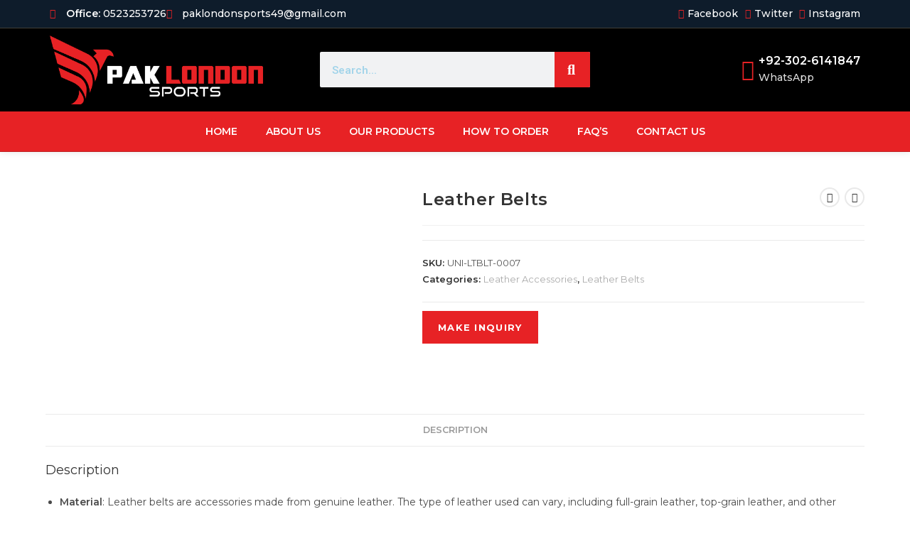

--- FILE ---
content_type: text/html; charset=UTF-8
request_url: https://paklondonsports.com/product/leather-belts-6/
body_size: 42280
content:
<!DOCTYPE html>
<html class="html" lang="en-US">
<head>
	<meta charset="UTF-8">
	<link rel="profile" href="https://gmpg.org/xfn/11">

	<title>Leather Belts &#8211; Pak London Sports</title>
<meta name='robots' content='max-image-preview:large' />
	<style>img:is([sizes="auto" i], [sizes^="auto," i]) { contain-intrinsic-size: 3000px 1500px }</style>
	<meta name="viewport" content="width=device-width, initial-scale=1"><link rel='dns-prefetch' href='//cdnjs.cloudflare.com' />
<link rel='dns-prefetch' href='//fonts.googleapis.com' />
<link rel="alternate" type="application/rss+xml" title="Pak London Sports &raquo; Feed" href="https://paklondonsports.com/feed/" />
<link rel="alternate" type="application/rss+xml" title="Pak London Sports &raquo; Comments Feed" href="https://paklondonsports.com/comments/feed/" />
<script>
window._wpemojiSettings = {"baseUrl":"https:\/\/s.w.org\/images\/core\/emoji\/16.0.1\/72x72\/","ext":".png","svgUrl":"https:\/\/s.w.org\/images\/core\/emoji\/16.0.1\/svg\/","svgExt":".svg","source":{"concatemoji":"https:\/\/paklondonsports.com\/wp-includes\/js\/wp-emoji-release.min.js?ver=6.8.3"}};
/*! This file is auto-generated */
!function(s,n){var o,i,e;function c(e){try{var t={supportTests:e,timestamp:(new Date).valueOf()};sessionStorage.setItem(o,JSON.stringify(t))}catch(e){}}function p(e,t,n){e.clearRect(0,0,e.canvas.width,e.canvas.height),e.fillText(t,0,0);var t=new Uint32Array(e.getImageData(0,0,e.canvas.width,e.canvas.height).data),a=(e.clearRect(0,0,e.canvas.width,e.canvas.height),e.fillText(n,0,0),new Uint32Array(e.getImageData(0,0,e.canvas.width,e.canvas.height).data));return t.every(function(e,t){return e===a[t]})}function u(e,t){e.clearRect(0,0,e.canvas.width,e.canvas.height),e.fillText(t,0,0);for(var n=e.getImageData(16,16,1,1),a=0;a<n.data.length;a++)if(0!==n.data[a])return!1;return!0}function f(e,t,n,a){switch(t){case"flag":return n(e,"\ud83c\udff3\ufe0f\u200d\u26a7\ufe0f","\ud83c\udff3\ufe0f\u200b\u26a7\ufe0f")?!1:!n(e,"\ud83c\udde8\ud83c\uddf6","\ud83c\udde8\u200b\ud83c\uddf6")&&!n(e,"\ud83c\udff4\udb40\udc67\udb40\udc62\udb40\udc65\udb40\udc6e\udb40\udc67\udb40\udc7f","\ud83c\udff4\u200b\udb40\udc67\u200b\udb40\udc62\u200b\udb40\udc65\u200b\udb40\udc6e\u200b\udb40\udc67\u200b\udb40\udc7f");case"emoji":return!a(e,"\ud83e\udedf")}return!1}function g(e,t,n,a){var r="undefined"!=typeof WorkerGlobalScope&&self instanceof WorkerGlobalScope?new OffscreenCanvas(300,150):s.createElement("canvas"),o=r.getContext("2d",{willReadFrequently:!0}),i=(o.textBaseline="top",o.font="600 32px Arial",{});return e.forEach(function(e){i[e]=t(o,e,n,a)}),i}function t(e){var t=s.createElement("script");t.src=e,t.defer=!0,s.head.appendChild(t)}"undefined"!=typeof Promise&&(o="wpEmojiSettingsSupports",i=["flag","emoji"],n.supports={everything:!0,everythingExceptFlag:!0},e=new Promise(function(e){s.addEventListener("DOMContentLoaded",e,{once:!0})}),new Promise(function(t){var n=function(){try{var e=JSON.parse(sessionStorage.getItem(o));if("object"==typeof e&&"number"==typeof e.timestamp&&(new Date).valueOf()<e.timestamp+604800&&"object"==typeof e.supportTests)return e.supportTests}catch(e){}return null}();if(!n){if("undefined"!=typeof Worker&&"undefined"!=typeof OffscreenCanvas&&"undefined"!=typeof URL&&URL.createObjectURL&&"undefined"!=typeof Blob)try{var e="postMessage("+g.toString()+"("+[JSON.stringify(i),f.toString(),p.toString(),u.toString()].join(",")+"));",a=new Blob([e],{type:"text/javascript"}),r=new Worker(URL.createObjectURL(a),{name:"wpTestEmojiSupports"});return void(r.onmessage=function(e){c(n=e.data),r.terminate(),t(n)})}catch(e){}c(n=g(i,f,p,u))}t(n)}).then(function(e){for(var t in e)n.supports[t]=e[t],n.supports.everything=n.supports.everything&&n.supports[t],"flag"!==t&&(n.supports.everythingExceptFlag=n.supports.everythingExceptFlag&&n.supports[t]);n.supports.everythingExceptFlag=n.supports.everythingExceptFlag&&!n.supports.flag,n.DOMReady=!1,n.readyCallback=function(){n.DOMReady=!0}}).then(function(){return e}).then(function(){var e;n.supports.everything||(n.readyCallback(),(e=n.source||{}).concatemoji?t(e.concatemoji):e.wpemoji&&e.twemoji&&(t(e.twemoji),t(e.wpemoji)))}))}((window,document),window._wpemojiSettings);
</script>
<style id='wp-emoji-styles-inline-css'>

	img.wp-smiley, img.emoji {
		display: inline !important;
		border: none !important;
		box-shadow: none !important;
		height: 1em !important;
		width: 1em !important;
		margin: 0 0.07em !important;
		vertical-align: -0.1em !important;
		background: none !important;
		padding: 0 !important;
	}
</style>
<link rel='stylesheet' id='wp-block-library-css' href='https://paklondonsports.com/wp-includes/css/dist/block-library/style.min.css?ver=6.8.3' media='all' />
<style id='wp-block-library-theme-inline-css'>
.wp-block-audio :where(figcaption){color:#555;font-size:13px;text-align:center}.is-dark-theme .wp-block-audio :where(figcaption){color:#ffffffa6}.wp-block-audio{margin:0 0 1em}.wp-block-code{border:1px solid #ccc;border-radius:4px;font-family:Menlo,Consolas,monaco,monospace;padding:.8em 1em}.wp-block-embed :where(figcaption){color:#555;font-size:13px;text-align:center}.is-dark-theme .wp-block-embed :where(figcaption){color:#ffffffa6}.wp-block-embed{margin:0 0 1em}.blocks-gallery-caption{color:#555;font-size:13px;text-align:center}.is-dark-theme .blocks-gallery-caption{color:#ffffffa6}:root :where(.wp-block-image figcaption){color:#555;font-size:13px;text-align:center}.is-dark-theme :root :where(.wp-block-image figcaption){color:#ffffffa6}.wp-block-image{margin:0 0 1em}.wp-block-pullquote{border-bottom:4px solid;border-top:4px solid;color:currentColor;margin-bottom:1.75em}.wp-block-pullquote cite,.wp-block-pullquote footer,.wp-block-pullquote__citation{color:currentColor;font-size:.8125em;font-style:normal;text-transform:uppercase}.wp-block-quote{border-left:.25em solid;margin:0 0 1.75em;padding-left:1em}.wp-block-quote cite,.wp-block-quote footer{color:currentColor;font-size:.8125em;font-style:normal;position:relative}.wp-block-quote:where(.has-text-align-right){border-left:none;border-right:.25em solid;padding-left:0;padding-right:1em}.wp-block-quote:where(.has-text-align-center){border:none;padding-left:0}.wp-block-quote.is-large,.wp-block-quote.is-style-large,.wp-block-quote:where(.is-style-plain){border:none}.wp-block-search .wp-block-search__label{font-weight:700}.wp-block-search__button{border:1px solid #ccc;padding:.375em .625em}:where(.wp-block-group.has-background){padding:1.25em 2.375em}.wp-block-separator.has-css-opacity{opacity:.4}.wp-block-separator{border:none;border-bottom:2px solid;margin-left:auto;margin-right:auto}.wp-block-separator.has-alpha-channel-opacity{opacity:1}.wp-block-separator:not(.is-style-wide):not(.is-style-dots){width:100px}.wp-block-separator.has-background:not(.is-style-dots){border-bottom:none;height:1px}.wp-block-separator.has-background:not(.is-style-wide):not(.is-style-dots){height:2px}.wp-block-table{margin:0 0 1em}.wp-block-table td,.wp-block-table th{word-break:normal}.wp-block-table :where(figcaption){color:#555;font-size:13px;text-align:center}.is-dark-theme .wp-block-table :where(figcaption){color:#ffffffa6}.wp-block-video :where(figcaption){color:#555;font-size:13px;text-align:center}.is-dark-theme .wp-block-video :where(figcaption){color:#ffffffa6}.wp-block-video{margin:0 0 1em}:root :where(.wp-block-template-part.has-background){margin-bottom:0;margin-top:0;padding:1.25em 2.375em}
</style>
<style id='classic-theme-styles-inline-css'>
/*! This file is auto-generated */
.wp-block-button__link{color:#fff;background-color:#32373c;border-radius:9999px;box-shadow:none;text-decoration:none;padding:calc(.667em + 2px) calc(1.333em + 2px);font-size:1.125em}.wp-block-file__button{background:#32373c;color:#fff;text-decoration:none}
</style>
<style id='joinchat-button-style-inline-css'>
.wp-block-joinchat-button{border:none!important;text-align:center}.wp-block-joinchat-button figure{display:table;margin:0 auto;padding:0}.wp-block-joinchat-button figcaption{font:normal normal 400 .6em/2em var(--wp--preset--font-family--system-font,sans-serif);margin:0;padding:0}.wp-block-joinchat-button .joinchat-button__qr{background-color:#fff;border:6px solid #25d366;border-radius:30px;box-sizing:content-box;display:block;height:200px;margin:auto;overflow:hidden;padding:10px;width:200px}.wp-block-joinchat-button .joinchat-button__qr canvas,.wp-block-joinchat-button .joinchat-button__qr img{display:block;margin:auto}.wp-block-joinchat-button .joinchat-button__link{align-items:center;background-color:#25d366;border:6px solid #25d366;border-radius:30px;display:inline-flex;flex-flow:row nowrap;justify-content:center;line-height:1.25em;margin:0 auto;text-decoration:none}.wp-block-joinchat-button .joinchat-button__link:before{background:transparent var(--joinchat-ico) no-repeat center;background-size:100%;content:"";display:block;height:1.5em;margin:-.75em .75em -.75em 0;width:1.5em}.wp-block-joinchat-button figure+.joinchat-button__link{margin-top:10px}@media (orientation:landscape)and (min-height:481px),(orientation:portrait)and (min-width:481px){.wp-block-joinchat-button.joinchat-button--qr-only figure+.joinchat-button__link{display:none}}@media (max-width:480px),(orientation:landscape)and (max-height:480px){.wp-block-joinchat-button figure{display:none}}

</style>
<style id='global-styles-inline-css'>
:root{--wp--preset--aspect-ratio--square: 1;--wp--preset--aspect-ratio--4-3: 4/3;--wp--preset--aspect-ratio--3-4: 3/4;--wp--preset--aspect-ratio--3-2: 3/2;--wp--preset--aspect-ratio--2-3: 2/3;--wp--preset--aspect-ratio--16-9: 16/9;--wp--preset--aspect-ratio--9-16: 9/16;--wp--preset--color--black: #000000;--wp--preset--color--cyan-bluish-gray: #abb8c3;--wp--preset--color--white: #ffffff;--wp--preset--color--pale-pink: #f78da7;--wp--preset--color--vivid-red: #cf2e2e;--wp--preset--color--luminous-vivid-orange: #ff6900;--wp--preset--color--luminous-vivid-amber: #fcb900;--wp--preset--color--light-green-cyan: #7bdcb5;--wp--preset--color--vivid-green-cyan: #00d084;--wp--preset--color--pale-cyan-blue: #8ed1fc;--wp--preset--color--vivid-cyan-blue: #0693e3;--wp--preset--color--vivid-purple: #9b51e0;--wp--preset--gradient--vivid-cyan-blue-to-vivid-purple: linear-gradient(135deg,rgba(6,147,227,1) 0%,rgb(155,81,224) 100%);--wp--preset--gradient--light-green-cyan-to-vivid-green-cyan: linear-gradient(135deg,rgb(122,220,180) 0%,rgb(0,208,130) 100%);--wp--preset--gradient--luminous-vivid-amber-to-luminous-vivid-orange: linear-gradient(135deg,rgba(252,185,0,1) 0%,rgba(255,105,0,1) 100%);--wp--preset--gradient--luminous-vivid-orange-to-vivid-red: linear-gradient(135deg,rgba(255,105,0,1) 0%,rgb(207,46,46) 100%);--wp--preset--gradient--very-light-gray-to-cyan-bluish-gray: linear-gradient(135deg,rgb(238,238,238) 0%,rgb(169,184,195) 100%);--wp--preset--gradient--cool-to-warm-spectrum: linear-gradient(135deg,rgb(74,234,220) 0%,rgb(151,120,209) 20%,rgb(207,42,186) 40%,rgb(238,44,130) 60%,rgb(251,105,98) 80%,rgb(254,248,76) 100%);--wp--preset--gradient--blush-light-purple: linear-gradient(135deg,rgb(255,206,236) 0%,rgb(152,150,240) 100%);--wp--preset--gradient--blush-bordeaux: linear-gradient(135deg,rgb(254,205,165) 0%,rgb(254,45,45) 50%,rgb(107,0,62) 100%);--wp--preset--gradient--luminous-dusk: linear-gradient(135deg,rgb(255,203,112) 0%,rgb(199,81,192) 50%,rgb(65,88,208) 100%);--wp--preset--gradient--pale-ocean: linear-gradient(135deg,rgb(255,245,203) 0%,rgb(182,227,212) 50%,rgb(51,167,181) 100%);--wp--preset--gradient--electric-grass: linear-gradient(135deg,rgb(202,248,128) 0%,rgb(113,206,126) 100%);--wp--preset--gradient--midnight: linear-gradient(135deg,rgb(2,3,129) 0%,rgb(40,116,252) 100%);--wp--preset--font-size--small: 13px;--wp--preset--font-size--medium: 20px;--wp--preset--font-size--large: 36px;--wp--preset--font-size--x-large: 42px;--wp--preset--spacing--20: 0.44rem;--wp--preset--spacing--30: 0.67rem;--wp--preset--spacing--40: 1rem;--wp--preset--spacing--50: 1.5rem;--wp--preset--spacing--60: 2.25rem;--wp--preset--spacing--70: 3.38rem;--wp--preset--spacing--80: 5.06rem;--wp--preset--shadow--natural: 6px 6px 9px rgba(0, 0, 0, 0.2);--wp--preset--shadow--deep: 12px 12px 50px rgba(0, 0, 0, 0.4);--wp--preset--shadow--sharp: 6px 6px 0px rgba(0, 0, 0, 0.2);--wp--preset--shadow--outlined: 6px 6px 0px -3px rgba(255, 255, 255, 1), 6px 6px rgba(0, 0, 0, 1);--wp--preset--shadow--crisp: 6px 6px 0px rgba(0, 0, 0, 1);}:where(.is-layout-flex){gap: 0.5em;}:where(.is-layout-grid){gap: 0.5em;}body .is-layout-flex{display: flex;}.is-layout-flex{flex-wrap: wrap;align-items: center;}.is-layout-flex > :is(*, div){margin: 0;}body .is-layout-grid{display: grid;}.is-layout-grid > :is(*, div){margin: 0;}:where(.wp-block-columns.is-layout-flex){gap: 2em;}:where(.wp-block-columns.is-layout-grid){gap: 2em;}:where(.wp-block-post-template.is-layout-flex){gap: 1.25em;}:where(.wp-block-post-template.is-layout-grid){gap: 1.25em;}.has-black-color{color: var(--wp--preset--color--black) !important;}.has-cyan-bluish-gray-color{color: var(--wp--preset--color--cyan-bluish-gray) !important;}.has-white-color{color: var(--wp--preset--color--white) !important;}.has-pale-pink-color{color: var(--wp--preset--color--pale-pink) !important;}.has-vivid-red-color{color: var(--wp--preset--color--vivid-red) !important;}.has-luminous-vivid-orange-color{color: var(--wp--preset--color--luminous-vivid-orange) !important;}.has-luminous-vivid-amber-color{color: var(--wp--preset--color--luminous-vivid-amber) !important;}.has-light-green-cyan-color{color: var(--wp--preset--color--light-green-cyan) !important;}.has-vivid-green-cyan-color{color: var(--wp--preset--color--vivid-green-cyan) !important;}.has-pale-cyan-blue-color{color: var(--wp--preset--color--pale-cyan-blue) !important;}.has-vivid-cyan-blue-color{color: var(--wp--preset--color--vivid-cyan-blue) !important;}.has-vivid-purple-color{color: var(--wp--preset--color--vivid-purple) !important;}.has-black-background-color{background-color: var(--wp--preset--color--black) !important;}.has-cyan-bluish-gray-background-color{background-color: var(--wp--preset--color--cyan-bluish-gray) !important;}.has-white-background-color{background-color: var(--wp--preset--color--white) !important;}.has-pale-pink-background-color{background-color: var(--wp--preset--color--pale-pink) !important;}.has-vivid-red-background-color{background-color: var(--wp--preset--color--vivid-red) !important;}.has-luminous-vivid-orange-background-color{background-color: var(--wp--preset--color--luminous-vivid-orange) !important;}.has-luminous-vivid-amber-background-color{background-color: var(--wp--preset--color--luminous-vivid-amber) !important;}.has-light-green-cyan-background-color{background-color: var(--wp--preset--color--light-green-cyan) !important;}.has-vivid-green-cyan-background-color{background-color: var(--wp--preset--color--vivid-green-cyan) !important;}.has-pale-cyan-blue-background-color{background-color: var(--wp--preset--color--pale-cyan-blue) !important;}.has-vivid-cyan-blue-background-color{background-color: var(--wp--preset--color--vivid-cyan-blue) !important;}.has-vivid-purple-background-color{background-color: var(--wp--preset--color--vivid-purple) !important;}.has-black-border-color{border-color: var(--wp--preset--color--black) !important;}.has-cyan-bluish-gray-border-color{border-color: var(--wp--preset--color--cyan-bluish-gray) !important;}.has-white-border-color{border-color: var(--wp--preset--color--white) !important;}.has-pale-pink-border-color{border-color: var(--wp--preset--color--pale-pink) !important;}.has-vivid-red-border-color{border-color: var(--wp--preset--color--vivid-red) !important;}.has-luminous-vivid-orange-border-color{border-color: var(--wp--preset--color--luminous-vivid-orange) !important;}.has-luminous-vivid-amber-border-color{border-color: var(--wp--preset--color--luminous-vivid-amber) !important;}.has-light-green-cyan-border-color{border-color: var(--wp--preset--color--light-green-cyan) !important;}.has-vivid-green-cyan-border-color{border-color: var(--wp--preset--color--vivid-green-cyan) !important;}.has-pale-cyan-blue-border-color{border-color: var(--wp--preset--color--pale-cyan-blue) !important;}.has-vivid-cyan-blue-border-color{border-color: var(--wp--preset--color--vivid-cyan-blue) !important;}.has-vivid-purple-border-color{border-color: var(--wp--preset--color--vivid-purple) !important;}.has-vivid-cyan-blue-to-vivid-purple-gradient-background{background: var(--wp--preset--gradient--vivid-cyan-blue-to-vivid-purple) !important;}.has-light-green-cyan-to-vivid-green-cyan-gradient-background{background: var(--wp--preset--gradient--light-green-cyan-to-vivid-green-cyan) !important;}.has-luminous-vivid-amber-to-luminous-vivid-orange-gradient-background{background: var(--wp--preset--gradient--luminous-vivid-amber-to-luminous-vivid-orange) !important;}.has-luminous-vivid-orange-to-vivid-red-gradient-background{background: var(--wp--preset--gradient--luminous-vivid-orange-to-vivid-red) !important;}.has-very-light-gray-to-cyan-bluish-gray-gradient-background{background: var(--wp--preset--gradient--very-light-gray-to-cyan-bluish-gray) !important;}.has-cool-to-warm-spectrum-gradient-background{background: var(--wp--preset--gradient--cool-to-warm-spectrum) !important;}.has-blush-light-purple-gradient-background{background: var(--wp--preset--gradient--blush-light-purple) !important;}.has-blush-bordeaux-gradient-background{background: var(--wp--preset--gradient--blush-bordeaux) !important;}.has-luminous-dusk-gradient-background{background: var(--wp--preset--gradient--luminous-dusk) !important;}.has-pale-ocean-gradient-background{background: var(--wp--preset--gradient--pale-ocean) !important;}.has-electric-grass-gradient-background{background: var(--wp--preset--gradient--electric-grass) !important;}.has-midnight-gradient-background{background: var(--wp--preset--gradient--midnight) !important;}.has-small-font-size{font-size: var(--wp--preset--font-size--small) !important;}.has-medium-font-size{font-size: var(--wp--preset--font-size--medium) !important;}.has-large-font-size{font-size: var(--wp--preset--font-size--large) !important;}.has-x-large-font-size{font-size: var(--wp--preset--font-size--x-large) !important;}
:where(.wp-block-post-template.is-layout-flex){gap: 1.25em;}:where(.wp-block-post-template.is-layout-grid){gap: 1.25em;}
:where(.wp-block-columns.is-layout-flex){gap: 2em;}:where(.wp-block-columns.is-layout-grid){gap: 2em;}
:root :where(.wp-block-pullquote){font-size: 1.5em;line-height: 1.6;}
</style>
<link rel='stylesheet' id='pafe-extension-style-free-css' href='https://paklondonsports.com/wp-content/plugins/piotnet-addons-for-elementor/assets/css/minify/extension.min.css?ver=2.4.36' media='all' />
<link rel='stylesheet' id='photoswipe-css' href='https://paklondonsports.com/wp-content/plugins/woocommerce/assets/css/photoswipe/photoswipe.min.css?ver=10.3.5' media='all' />
<link rel='stylesheet' id='photoswipe-default-skin-css' href='https://paklondonsports.com/wp-content/plugins/woocommerce/assets/css/photoswipe/default-skin/default-skin.min.css?ver=10.3.5' media='all' />
<style id='woocommerce-inline-inline-css'>
.woocommerce form .form-row .required { visibility: visible; }
</style>
<link rel='stylesheet' id='hostinger-reach-subscription-block-css' href='https://paklondonsports.com/wp-content/plugins/hostinger-reach/frontend/dist/blocks/subscription.css?ver=1764189662' media='all' />
<link rel='stylesheet' id='photoswipe-css-css' href='https://cdnjs.cloudflare.com/ajax/libs/photoswipe/5.3.6/photoswipe.min.css?ver=5.3.6' media='all' />
<link rel='stylesheet' id='brands-styles-css' href='https://paklondonsports.com/wp-content/plugins/woocommerce/assets/css/brands.css?ver=10.3.5' media='all' />
<link rel='stylesheet' id='oceanwp-woo-mini-cart-css' href='https://paklondonsports.com/wp-content/themes/oceanwp/assets/css/woo/woo-mini-cart.min.css?ver=6.8.3' media='all' />
<link rel='stylesheet' id='font-awesome-css' href='https://paklondonsports.com/wp-content/themes/oceanwp/assets/fonts/fontawesome/css/all.min.css?ver=6.7.2' media='all' />
<link rel='stylesheet' id='simple-line-icons-css' href='https://paklondonsports.com/wp-content/themes/oceanwp/assets/css/third/simple-line-icons.min.css?ver=2.4.0' media='all' />
<link rel='stylesheet' id='oceanwp-style-css' href='https://paklondonsports.com/wp-content/themes/oceanwp/assets/css/style.min.css?ver=4.1.3' media='all' />
<link rel='stylesheet' id='oceanwp-google-font-montserrat-css' href='//fonts.googleapis.com/css?family=Montserrat%3A100%2C200%2C300%2C400%2C500%2C600%2C700%2C800%2C900%2C100i%2C200i%2C300i%2C400i%2C500i%2C600i%2C700i%2C800i%2C900i&#038;subset=latin&#038;display=swap&#038;ver=6.8.3' media='all' />
<link rel='stylesheet' id='elementor-frontend-css' href='https://paklondonsports.com/wp-content/plugins/elementor/assets/css/frontend.min.css?ver=3.33.1' media='all' />
<link rel='stylesheet' id='widget-icon-list-css' href='https://paklondonsports.com/wp-content/plugins/elementor/assets/css/widget-icon-list.min.css?ver=3.33.1' media='all' />
<link rel='stylesheet' id='widget-image-css' href='https://paklondonsports.com/wp-content/plugins/elementor/assets/css/widget-image.min.css?ver=3.33.1' media='all' />
<link rel='stylesheet' id='widget-search-form-css' href='https://paklondonsports.com/wp-content/plugins/elementor-pro/assets/css/widget-search-form.min.css?ver=3.32.3' media='all' />
<link rel='stylesheet' id='elementor-icons-shared-0-css' href='https://paklondonsports.com/wp-content/plugins/elementor/assets/lib/font-awesome/css/fontawesome.min.css?ver=5.15.3' media='all' />
<link rel='stylesheet' id='elementor-icons-fa-solid-css' href='https://paklondonsports.com/wp-content/plugins/elementor/assets/lib/font-awesome/css/solid.min.css?ver=5.15.3' media='all' />
<link rel='stylesheet' id='widget-icon-box-css' href='https://paklondonsports.com/wp-content/plugins/elementor/assets/css/widget-icon-box.min.css?ver=3.33.1' media='all' />
<link rel='stylesheet' id='widget-nav-menu-css' href='https://paklondonsports.com/wp-content/plugins/elementor-pro/assets/css/widget-nav-menu.min.css?ver=3.32.3' media='all' />
<link rel='stylesheet' id='e-sticky-css' href='https://paklondonsports.com/wp-content/plugins/elementor-pro/assets/css/modules/sticky.min.css?ver=3.32.3' media='all' />
<link rel='stylesheet' id='widget-heading-css' href='https://paklondonsports.com/wp-content/plugins/elementor/assets/css/widget-heading.min.css?ver=3.33.1' media='all' />
<link rel='stylesheet' id='widget-divider-css' href='https://paklondonsports.com/wp-content/plugins/elementor/assets/css/widget-divider.min.css?ver=3.33.1' media='all' />
<link rel='stylesheet' id='elementor-icons-css' href='https://paklondonsports.com/wp-content/plugins/elementor/assets/lib/eicons/css/elementor-icons.min.css?ver=5.44.0' media='all' />
<link rel='stylesheet' id='elementor-post-9-css' href='https://paklondonsports.com/wp-content/uploads/elementor/css/post-9.css?ver=1763818062' media='all' />
<link rel='stylesheet' id='elementor-post-82-css' href='https://paklondonsports.com/wp-content/uploads/elementor/css/post-82.css?ver=1763818063' media='all' />
<link rel='stylesheet' id='elementor-post-126-css' href='https://paklondonsports.com/wp-content/uploads/elementor/css/post-126.css?ver=1763818063' media='all' />
<link rel='stylesheet' id='oceanwp-woocommerce-css' href='https://paklondonsports.com/wp-content/themes/oceanwp/assets/css/woo/woocommerce.min.css?ver=6.8.3' media='all' />
<link rel='stylesheet' id='oceanwp-woo-star-font-css' href='https://paklondonsports.com/wp-content/themes/oceanwp/assets/css/woo/woo-star-font.min.css?ver=6.8.3' media='all' />
<link rel='stylesheet' id='oceanwp-woo-quick-view-css' href='https://paklondonsports.com/wp-content/themes/oceanwp/assets/css/woo/woo-quick-view.min.css?ver=6.8.3' media='all' />
<link rel='stylesheet' id='oceanwp-woo-floating-bar-css' href='https://paklondonsports.com/wp-content/themes/oceanwp/assets/css/woo/woo-floating-bar.min.css?ver=6.8.3' media='all' />
<link rel='stylesheet' id='oe-widgets-style-css' href='https://paklondonsports.com/wp-content/plugins/ocean-extra/assets/css/widgets.css?ver=6.8.3' media='all' />
<link rel='stylesheet' id='elementor-gf-roboto-css' href='https://fonts.googleapis.com/css?family=Roboto:100,100italic,200,200italic,300,300italic,400,400italic,500,500italic,600,600italic,700,700italic,800,800italic,900,900italic&#038;display=swap' media='all' />
<link rel='stylesheet' id='elementor-gf-robotoslab-css' href='https://fonts.googleapis.com/css?family=Roboto+Slab:100,100italic,200,200italic,300,300italic,400,400italic,500,500italic,600,600italic,700,700italic,800,800italic,900,900italic&#038;display=swap' media='all' />
<link rel='stylesheet' id='elementor-gf-montserrat-css' href='https://fonts.googleapis.com/css?family=Montserrat:100,100italic,200,200italic,300,300italic,400,400italic,500,500italic,600,600italic,700,700italic,800,800italic,900,900italic&#038;display=swap' media='all' />
<link rel='stylesheet' id='elementor-icons-fa-brands-css' href='https://paklondonsports.com/wp-content/plugins/elementor/assets/lib/font-awesome/css/brands.min.css?ver=5.15.3' media='all' />
<script type="text/template" id="tmpl-variation-template">
	<div class="woocommerce-variation-description">{{{ data.variation.variation_description }}}</div>
	<div class="woocommerce-variation-price">{{{ data.variation.price_html }}}</div>
	<div class="woocommerce-variation-availability">{{{ data.variation.availability_html }}}</div>
</script>
<script type="text/template" id="tmpl-unavailable-variation-template">
	<p role="alert">Sorry, this product is unavailable. Please choose a different combination.</p>
</script>
<script src="https://paklondonsports.com/wp-includes/js/jquery/jquery.min.js?ver=3.7.1" id="jquery-core-js"></script>
<script src="https://paklondonsports.com/wp-includes/js/jquery/jquery-migrate.min.js?ver=3.4.1" id="jquery-migrate-js"></script>
<script src="https://paklondonsports.com/wp-content/plugins/piotnet-addons-for-elementor/assets/js/minify/extension.min.js?ver=2.4.36" id="pafe-extension-free-js"></script>
<script src="https://paklondonsports.com/wp-content/plugins/woocommerce/assets/js/jquery-blockui/jquery.blockUI.min.js?ver=2.7.0-wc.10.3.5" id="wc-jquery-blockui-js" defer data-wp-strategy="defer"></script>
<script id="wc-add-to-cart-js-extra">
var wc_add_to_cart_params = {"ajax_url":"\/wp-admin\/admin-ajax.php","wc_ajax_url":"\/?wc-ajax=%%endpoint%%","i18n_view_cart":"View cart","cart_url":"https:\/\/paklondonsports.com\/cart\/","is_cart":"","cart_redirect_after_add":"no"};
</script>
<script src="https://paklondonsports.com/wp-content/plugins/woocommerce/assets/js/frontend/add-to-cart.min.js?ver=10.3.5" id="wc-add-to-cart-js" defer data-wp-strategy="defer"></script>
<script src="https://paklondonsports.com/wp-content/plugins/woocommerce/assets/js/zoom/jquery.zoom.min.js?ver=1.7.21-wc.10.3.5" id="wc-zoom-js" defer data-wp-strategy="defer"></script>
<script src="https://paklondonsports.com/wp-content/plugins/woocommerce/assets/js/flexslider/jquery.flexslider.min.js?ver=2.7.2-wc.10.3.5" id="wc-flexslider-js" defer data-wp-strategy="defer"></script>
<script src="https://paklondonsports.com/wp-content/plugins/woocommerce/assets/js/photoswipe/photoswipe.min.js?ver=4.1.1-wc.10.3.5" id="wc-photoswipe-js" data-wp-strategy="defer"></script>
<script src="https://paklondonsports.com/wp-content/plugins/woocommerce/assets/js/photoswipe/photoswipe-ui-default.min.js?ver=4.1.1-wc.10.3.5" id="wc-photoswipe-ui-default-js" defer data-wp-strategy="defer"></script>
<script id="wc-single-product-js-extra">
var wc_single_product_params = {"i18n_required_rating_text":"Please select a rating","i18n_rating_options":["1 of 5 stars","2 of 5 stars","3 of 5 stars","4 of 5 stars","5 of 5 stars"],"i18n_product_gallery_trigger_text":"View full-screen image gallery","review_rating_required":"yes","flexslider":{"rtl":false,"animation":"slide","smoothHeight":true,"directionNav":false,"controlNav":"thumbnails","slideshow":false,"animationSpeed":500,"animationLoop":false,"allowOneSlide":false},"zoom_enabled":"1","zoom_options":[],"photoswipe_enabled":"1","photoswipe_options":{"shareEl":false,"closeOnScroll":false,"history":false,"hideAnimationDuration":0,"showAnimationDuration":0},"flexslider_enabled":"1"};
</script>
<script src="https://paklondonsports.com/wp-content/plugins/woocommerce/assets/js/frontend/single-product.min.js?ver=10.3.5" id="wc-single-product-js" defer data-wp-strategy="defer"></script>
<script src="https://paklondonsports.com/wp-content/plugins/woocommerce/assets/js/js-cookie/js.cookie.min.js?ver=2.1.4-wc.10.3.5" id="wc-js-cookie-js" defer data-wp-strategy="defer"></script>
<script id="woocommerce-js-extra">
var woocommerce_params = {"ajax_url":"\/wp-admin\/admin-ajax.php","wc_ajax_url":"\/?wc-ajax=%%endpoint%%","i18n_password_show":"Show password","i18n_password_hide":"Hide password"};
</script>
<script src="https://paklondonsports.com/wp-content/plugins/woocommerce/assets/js/frontend/woocommerce.min.js?ver=10.3.5" id="woocommerce-js" defer data-wp-strategy="defer"></script>
<script src="https://paklondonsports.com/wp-includes/js/underscore.min.js?ver=1.13.7" id="underscore-js"></script>
<script id="wp-util-js-extra">
var _wpUtilSettings = {"ajax":{"url":"\/wp-admin\/admin-ajax.php"}};
</script>
<script src="https://paklondonsports.com/wp-includes/js/wp-util.min.js?ver=6.8.3" id="wp-util-js"></script>
<script id="wc-add-to-cart-variation-js-extra">
var wc_add_to_cart_variation_params = {"wc_ajax_url":"\/?wc-ajax=%%endpoint%%","i18n_no_matching_variations_text":"Sorry, no products matched your selection. Please choose a different combination.","i18n_make_a_selection_text":"Please select some product options before adding this product to your cart.","i18n_unavailable_text":"Sorry, this product is unavailable. Please choose a different combination.","i18n_reset_alert_text":"Your selection has been reset. Please select some product options before adding this product to your cart."};
</script>
<script src="https://paklondonsports.com/wp-content/plugins/woocommerce/assets/js/frontend/add-to-cart-variation.min.js?ver=10.3.5" id="wc-add-to-cart-variation-js" defer data-wp-strategy="defer"></script>
<script id="wc-cart-fragments-js-extra">
var wc_cart_fragments_params = {"ajax_url":"\/wp-admin\/admin-ajax.php","wc_ajax_url":"\/?wc-ajax=%%endpoint%%","cart_hash_key":"wc_cart_hash_0dcc48148056615217689c09a1b2bf01","fragment_name":"wc_fragments_0dcc48148056615217689c09a1b2bf01","request_timeout":"5000"};
</script>
<script src="https://paklondonsports.com/wp-content/plugins/woocommerce/assets/js/frontend/cart-fragments.min.js?ver=10.3.5" id="wc-cart-fragments-js" defer data-wp-strategy="defer"></script>
<link rel="https://api.w.org/" href="https://paklondonsports.com/wp-json/" /><link rel="alternate" title="JSON" type="application/json" href="https://paklondonsports.com/wp-json/wp/v2/product/3090" /><link rel="EditURI" type="application/rsd+xml" title="RSD" href="https://paklondonsports.com/xmlrpc.php?rsd" />
<meta name="generator" content="WordPress 6.8.3" />
<meta name="generator" content="WooCommerce 10.3.5" />
<link rel="canonical" href="https://paklondonsports.com/product/leather-belts-6/" />
<link rel='shortlink' href='https://paklondonsports.com/?p=3090' />
<link rel="alternate" title="oEmbed (JSON)" type="application/json+oembed" href="https://paklondonsports.com/wp-json/oembed/1.0/embed?url=https%3A%2F%2Fpaklondonsports.com%2Fproduct%2Fleather-belts-6%2F" />
<link rel="alternate" title="oEmbed (XML)" type="text/xml+oembed" href="https://paklondonsports.com/wp-json/oembed/1.0/embed?url=https%3A%2F%2Fpaklondonsports.com%2Fproduct%2Fleather-belts-6%2F&#038;format=xml" />
	<noscript><style>.woocommerce-product-gallery{ opacity: 1 !important; }</style></noscript>
	<meta name="generator" content="Elementor 3.33.1; features: additional_custom_breakpoints; settings: css_print_method-external, google_font-enabled, font_display-swap">
			<style>
				.e-con.e-parent:nth-of-type(n+4):not(.e-lazyloaded):not(.e-no-lazyload),
				.e-con.e-parent:nth-of-type(n+4):not(.e-lazyloaded):not(.e-no-lazyload) * {
					background-image: none !important;
				}
				@media screen and (max-height: 1024px) {
					.e-con.e-parent:nth-of-type(n+3):not(.e-lazyloaded):not(.e-no-lazyload),
					.e-con.e-parent:nth-of-type(n+3):not(.e-lazyloaded):not(.e-no-lazyload) * {
						background-image: none !important;
					}
				}
				@media screen and (max-height: 640px) {
					.e-con.e-parent:nth-of-type(n+2):not(.e-lazyloaded):not(.e-no-lazyload),
					.e-con.e-parent:nth-of-type(n+2):not(.e-lazyloaded):not(.e-no-lazyload) * {
						background-image: none !important;
					}
				}
			</style>
			<link rel="icon" href="https://paklondonsports.com/wp-content/uploads/2023/10/cropped-favicon-32x32.png" sizes="32x32" />
<link rel="icon" href="https://paklondonsports.com/wp-content/uploads/2023/10/cropped-favicon-192x192.png" sizes="192x192" />
<link rel="apple-touch-icon" href="https://paklondonsports.com/wp-content/uploads/2023/10/cropped-favicon-180x180.png" />
<meta name="msapplication-TileImage" content="https://paklondonsports.com/wp-content/uploads/2023/10/cropped-favicon-270x270.png" />
		<style id="wp-custom-css">
			a:focus{outline:none !important}/* ENQUIRY FIX START */.wpi-button,#send-btn{border-radius:0 !important;border:2px solid #e72225 !important;text-transform:uppercase !important;font-family:Montserrat}.wpi-button:hover,#send-btn:hover{background-color:transparent !important;color:#e72225 !important}.ui-dialog .ui-dialog-titlebar{background-color:#e72225 !important;font-family:Montserrat}.contact-bottom{display:none}.wdm-enquiry-action-btns{border:none !important}#enquiry-form label,#enquiry-form input{font-family:Montserrat !important}.ui-dialog .ui-dialog-titlebar-close{margin-right:19px !important}.ui-widget-content{border-radius:0 !important}.ui-widget-overlay{opacity:0.85 !important}.ui-button.ui-corner-all.ui-widget.ui-button-icon-only.ui-dialog-titlebar-close{background-color:white;padding:12px;margin-top:-12px !important;border-radius:2px}/* ENQUIRY FIX END */		</style>
		<!-- OceanWP CSS -->
<style type="text/css">
/* Colors */.woocommerce-MyAccount-navigation ul li a:before,.woocommerce-checkout .woocommerce-info a,.woocommerce-checkout #payment ul.payment_methods .wc_payment_method>input[type=radio]:first-child:checked+label:before,.woocommerce-checkout #payment .payment_method_paypal .about_paypal,.woocommerce ul.products li.product li.category a:hover,.woocommerce ul.products li.product .button:hover,.woocommerce ul.products li.product .product-inner .added_to_cart:hover,.product_meta .posted_in a:hover,.product_meta .tagged_as a:hover,.woocommerce div.product .woocommerce-tabs ul.tabs li a:hover,.woocommerce div.product .woocommerce-tabs ul.tabs li.active a,.woocommerce .oceanwp-grid-list a.active,.woocommerce .oceanwp-grid-list a:hover,.woocommerce .oceanwp-off-canvas-filter:hover,.widget_shopping_cart ul.cart_list li .owp-grid-wrap .owp-grid a.remove:hover,.widget_product_categories li a:hover ~ .count,.widget_layered_nav li a:hover ~ .count,.woocommerce ul.products li.product:not(.product-category) .woo-entry-buttons li a:hover,a:hover,a.light:hover,.theme-heading .text::before,.theme-heading .text::after,#top-bar-content >a:hover,#top-bar-social li.oceanwp-email a:hover,#site-navigation-wrap .dropdown-menu >li >a:hover,#site-header.medium-header #medium-searchform button:hover,.oceanwp-mobile-menu-icon a:hover,.blog-entry.post .blog-entry-header .entry-title a:hover,.blog-entry.post .blog-entry-readmore a:hover,.blog-entry.thumbnail-entry .blog-entry-category a,ul.meta li a:hover,.dropcap,.single nav.post-navigation .nav-links .title,body .related-post-title a:hover,body #wp-calendar caption,body .contact-info-widget.default i,body .contact-info-widget.big-icons i,body .custom-links-widget .oceanwp-custom-links li a:hover,body .custom-links-widget .oceanwp-custom-links li a:hover:before,body .posts-thumbnails-widget li a:hover,body .social-widget li.oceanwp-email a:hover,.comment-author .comment-meta .comment-reply-link,#respond #cancel-comment-reply-link:hover,#footer-widgets .footer-box a:hover,#footer-bottom a:hover,#footer-bottom #footer-bottom-menu a:hover,.sidr a:hover,.sidr-class-dropdown-toggle:hover,.sidr-class-menu-item-has-children.active >a,.sidr-class-menu-item-has-children.active >a >.sidr-class-dropdown-toggle,input[type=checkbox]:checked:before{color:#e72225}.woocommerce .oceanwp-grid-list a.active .owp-icon use,.woocommerce .oceanwp-grid-list a:hover .owp-icon use,.single nav.post-navigation .nav-links .title .owp-icon use,.blog-entry.post .blog-entry-readmore a:hover .owp-icon use,body .contact-info-widget.default .owp-icon use,body .contact-info-widget.big-icons .owp-icon use{stroke:#e72225}.woocommerce div.product div.images .open-image,.wcmenucart-details.count,.woocommerce-message a,.woocommerce-error a,.woocommerce-info a,.woocommerce .widget_price_filter .ui-slider .ui-slider-handle,.woocommerce .widget_price_filter .ui-slider .ui-slider-range,.owp-product-nav li a.owp-nav-link:hover,.woocommerce div.product.owp-tabs-layout-vertical .woocommerce-tabs ul.tabs li a:after,.woocommerce .widget_product_categories li.current-cat >a ~ .count,.woocommerce .widget_product_categories li.current-cat >a:before,.woocommerce .widget_layered_nav li.chosen a ~ .count,.woocommerce .widget_layered_nav li.chosen a:before,#owp-checkout-timeline .active .timeline-wrapper,.bag-style:hover .wcmenucart-cart-icon .wcmenucart-count,.show-cart .wcmenucart-cart-icon .wcmenucart-count,.woocommerce ul.products li.product:not(.product-category) .image-wrap .button,input[type="button"],input[type="reset"],input[type="submit"],button[type="submit"],.button,#site-navigation-wrap .dropdown-menu >li.btn >a >span,.thumbnail:hover i,.thumbnail:hover .link-post-svg-icon,.post-quote-content,.omw-modal .omw-close-modal,body .contact-info-widget.big-icons li:hover i,body .contact-info-widget.big-icons li:hover .owp-icon,body div.wpforms-container-full .wpforms-form input[type=submit],body div.wpforms-container-full .wpforms-form button[type=submit],body div.wpforms-container-full .wpforms-form .wpforms-page-button,.woocommerce-cart .wp-element-button,.woocommerce-checkout .wp-element-button,.wp-block-button__link{background-color:#e72225}.current-shop-items-dropdown{border-top-color:#e72225}.woocommerce div.product .woocommerce-tabs ul.tabs li.active a{border-bottom-color:#e72225}.wcmenucart-details.count:before{border-color:#e72225}.woocommerce ul.products li.product .button:hover{border-color:#e72225}.woocommerce ul.products li.product .product-inner .added_to_cart:hover{border-color:#e72225}.woocommerce div.product .woocommerce-tabs ul.tabs li.active a{border-color:#e72225}.woocommerce .oceanwp-grid-list a.active{border-color:#e72225}.woocommerce .oceanwp-grid-list a:hover{border-color:#e72225}.woocommerce .oceanwp-off-canvas-filter:hover{border-color:#e72225}.owp-product-nav li a.owp-nav-link:hover{border-color:#e72225}.widget_shopping_cart_content .buttons .button:first-child:hover{border-color:#e72225}.widget_shopping_cart ul.cart_list li .owp-grid-wrap .owp-grid a.remove:hover{border-color:#e72225}.widget_product_categories li a:hover ~ .count{border-color:#e72225}.woocommerce .widget_product_categories li.current-cat >a ~ .count{border-color:#e72225}.woocommerce .widget_product_categories li.current-cat >a:before{border-color:#e72225}.widget_layered_nav li a:hover ~ .count{border-color:#e72225}.woocommerce .widget_layered_nav li.chosen a ~ .count{border-color:#e72225}.woocommerce .widget_layered_nav li.chosen a:before{border-color:#e72225}#owp-checkout-timeline.arrow .active .timeline-wrapper:before{border-top-color:#e72225;border-bottom-color:#e72225}#owp-checkout-timeline.arrow .active .timeline-wrapper:after{border-left-color:#e72225;border-right-color:#e72225}.bag-style:hover .wcmenucart-cart-icon .wcmenucart-count{border-color:#e72225}.bag-style:hover .wcmenucart-cart-icon .wcmenucart-count:after{border-color:#e72225}.show-cart .wcmenucart-cart-icon .wcmenucart-count{border-color:#e72225}.show-cart .wcmenucart-cart-icon .wcmenucart-count:after{border-color:#e72225}.woocommerce ul.products li.product:not(.product-category) .woo-product-gallery .active a{border-color:#e72225}.woocommerce ul.products li.product:not(.product-category) .woo-product-gallery a:hover{border-color:#e72225}.widget-title{border-color:#e72225}blockquote{border-color:#e72225}.wp-block-quote{border-color:#e72225}#searchform-dropdown{border-color:#e72225}.dropdown-menu .sub-menu{border-color:#e72225}.blog-entry.large-entry .blog-entry-readmore a:hover{border-color:#e72225}.oceanwp-newsletter-form-wrap input[type="email"]:focus{border-color:#e72225}.social-widget li.oceanwp-email a:hover{border-color:#e72225}#respond #cancel-comment-reply-link:hover{border-color:#e72225}body .contact-info-widget.big-icons li:hover i{border-color:#e72225}body .contact-info-widget.big-icons li:hover .owp-icon{border-color:#e72225}#footer-widgets .oceanwp-newsletter-form-wrap input[type="email"]:focus{border-color:#e72225}.woocommerce div.product div.images .open-image:hover,.woocommerce-error a:hover,.woocommerce-info a:hover,.woocommerce-message a:hover,.woocommerce-message a:focus,.woocommerce .button:focus,.woocommerce ul.products li.product:not(.product-category) .image-wrap .button:hover,input[type="button"]:hover,input[type="reset"]:hover,input[type="submit"]:hover,button[type="submit"]:hover,input[type="button"]:focus,input[type="reset"]:focus,input[type="submit"]:focus,button[type="submit"]:focus,.button:hover,.button:focus,#site-navigation-wrap .dropdown-menu >li.btn >a:hover >span,.post-quote-author,.omw-modal .omw-close-modal:hover,body div.wpforms-container-full .wpforms-form input[type=submit]:hover,body div.wpforms-container-full .wpforms-form button[type=submit]:hover,body div.wpforms-container-full .wpforms-form .wpforms-page-button:hover,.woocommerce-cart .wp-element-button:hover,.woocommerce-checkout .wp-element-button:hover,.wp-block-button__link:hover{background-color:#e72225}a:hover{color:#e72225}a:hover .owp-icon use{stroke:#e72225}body .theme-button,body input[type="submit"],body button[type="submit"],body button,body .button,body div.wpforms-container-full .wpforms-form input[type=submit],body div.wpforms-container-full .wpforms-form button[type=submit],body div.wpforms-container-full .wpforms-form .wpforms-page-button,.woocommerce-cart .wp-element-button,.woocommerce-checkout .wp-element-button,.wp-block-button__link{background-color:#e72225}body .theme-button:hover,body input[type="submit"]:hover,body button[type="submit"]:hover,body button:hover,body .button:hover,body div.wpforms-container-full .wpforms-form input[type=submit]:hover,body div.wpforms-container-full .wpforms-form input[type=submit]:active,body div.wpforms-container-full .wpforms-form button[type=submit]:hover,body div.wpforms-container-full .wpforms-form button[type=submit]:active,body div.wpforms-container-full .wpforms-form .wpforms-page-button:hover,body div.wpforms-container-full .wpforms-form .wpforms-page-button:active,.woocommerce-cart .wp-element-button:hover,.woocommerce-checkout .wp-element-button:hover,.wp-block-button__link:hover{background-color:#e72225}body .theme-button,body input[type="submit"],body button[type="submit"],body button,body .button,body div.wpforms-container-full .wpforms-form input[type=submit],body div.wpforms-container-full .wpforms-form button[type=submit],body div.wpforms-container-full .wpforms-form .wpforms-page-button,.woocommerce-cart .wp-element-button,.woocommerce-checkout .wp-element-button,.wp-block-button__link{border-color:#ffffff}body .theme-button:hover,body input[type="submit"]:hover,body button[type="submit"]:hover,body button:hover,body .button:hover,body div.wpforms-container-full .wpforms-form input[type=submit]:hover,body div.wpforms-container-full .wpforms-form input[type=submit]:active,body div.wpforms-container-full .wpforms-form button[type=submit]:hover,body div.wpforms-container-full .wpforms-form button[type=submit]:active,body div.wpforms-container-full .wpforms-form .wpforms-page-button:hover,body div.wpforms-container-full .wpforms-form .wpforms-page-button:active,.woocommerce-cart .wp-element-button:hover,.woocommerce-checkout .wp-element-button:hover,.wp-block-button__link:hover{border-color:#ffffff}.site-breadcrumbs a:hover,.background-image-page-header .site-breadcrumbs a:hover{color:#e72225}.site-breadcrumbs a:hover .owp-icon use,.background-image-page-header .site-breadcrumbs a:hover .owp-icon use{stroke:#e72225}/* OceanWP Style Settings CSS */.container{width:1600px}@media only screen and (min-width:960px){.content-area,.content-left-sidebar .content-area{width:80%}}@media only screen and (min-width:960px){.widget-area,.content-left-sidebar .widget-area{width:20%}}.theme-button,input[type="submit"],button[type="submit"],button,.button,body div.wpforms-container-full .wpforms-form input[type=submit],body div.wpforms-container-full .wpforms-form button[type=submit],body div.wpforms-container-full .wpforms-form .wpforms-page-button{border-style:solid}.theme-button,input[type="submit"],button[type="submit"],button,.button,body div.wpforms-container-full .wpforms-form input[type=submit],body div.wpforms-container-full .wpforms-form button[type=submit],body div.wpforms-container-full .wpforms-form .wpforms-page-button{border-width:1px}form input[type="text"],form input[type="password"],form input[type="email"],form input[type="url"],form input[type="date"],form input[type="month"],form input[type="time"],form input[type="datetime"],form input[type="datetime-local"],form input[type="week"],form input[type="number"],form input[type="search"],form input[type="tel"],form input[type="color"],form select,form textarea,.woocommerce .woocommerce-checkout .select2-container--default .select2-selection--single{border-style:solid}body div.wpforms-container-full .wpforms-form input[type=date],body div.wpforms-container-full .wpforms-form input[type=datetime],body div.wpforms-container-full .wpforms-form input[type=datetime-local],body div.wpforms-container-full .wpforms-form input[type=email],body div.wpforms-container-full .wpforms-form input[type=month],body div.wpforms-container-full .wpforms-form input[type=number],body div.wpforms-container-full .wpforms-form input[type=password],body div.wpforms-container-full .wpforms-form input[type=range],body div.wpforms-container-full .wpforms-form input[type=search],body div.wpforms-container-full .wpforms-form input[type=tel],body div.wpforms-container-full .wpforms-form input[type=text],body div.wpforms-container-full .wpforms-form input[type=time],body div.wpforms-container-full .wpforms-form input[type=url],body div.wpforms-container-full .wpforms-form input[type=week],body div.wpforms-container-full .wpforms-form select,body div.wpforms-container-full .wpforms-form textarea{border-style:solid}form input[type="text"],form input[type="password"],form input[type="email"],form input[type="url"],form input[type="date"],form input[type="month"],form input[type="time"],form input[type="datetime"],form input[type="datetime-local"],form input[type="week"],form input[type="number"],form input[type="search"],form input[type="tel"],form input[type="color"],form select,form textarea{border-radius:3px}body div.wpforms-container-full .wpforms-form input[type=date],body div.wpforms-container-full .wpforms-form input[type=datetime],body div.wpforms-container-full .wpforms-form input[type=datetime-local],body div.wpforms-container-full .wpforms-form input[type=email],body div.wpforms-container-full .wpforms-form input[type=month],body div.wpforms-container-full .wpforms-form input[type=number],body div.wpforms-container-full .wpforms-form input[type=password],body div.wpforms-container-full .wpforms-form input[type=range],body div.wpforms-container-full .wpforms-form input[type=search],body div.wpforms-container-full .wpforms-form input[type=tel],body div.wpforms-container-full .wpforms-form input[type=text],body div.wpforms-container-full .wpforms-form input[type=time],body div.wpforms-container-full .wpforms-form input[type=url],body div.wpforms-container-full .wpforms-form input[type=week],body div.wpforms-container-full .wpforms-form select,body div.wpforms-container-full .wpforms-form textarea{border-radius:3px}/* Header */#site-header.has-header-media .overlay-header-media{background-color:rgba(0,0,0,0.5)}#site-logo #site-logo-inner a img,#site-header.center-header #site-navigation-wrap .middle-site-logo a img{max-width:250px}#site-logo a.site-logo-text:hover{color:#0e1c2b}#site-navigation-wrap .dropdown-menu >li >a:hover,.oceanwp-mobile-menu-icon a:hover,#searchform-header-replace-close:hover{color:#0e1c2b}#site-navigation-wrap .dropdown-menu >li >a:hover .owp-icon use,.oceanwp-mobile-menu-icon a:hover .owp-icon use,#searchform-header-replace-close:hover .owp-icon use{stroke:#0e1c2b}.dropdown-menu .sub-menu,#searchform-dropdown,.current-shop-items-dropdown{border-color:#0e1c2b}body .sidr a:hover,body .sidr-class-dropdown-toggle:hover,body .sidr-class-dropdown-toggle .fa,body .sidr-class-menu-item-has-children.active >a,body .sidr-class-menu-item-has-children.active >a >.sidr-class-dropdown-toggle,#mobile-dropdown ul li a:hover,#mobile-dropdown ul li a .dropdown-toggle:hover,#mobile-dropdown .menu-item-has-children.active >a,#mobile-dropdown .menu-item-has-children.active >a >.dropdown-toggle,#mobile-fullscreen ul li a:hover,#mobile-fullscreen .oceanwp-social-menu.simple-social ul li a:hover{color:#0e1c2b}#mobile-fullscreen a.close:hover .close-icon-inner,#mobile-fullscreen a.close:hover .close-icon-inner::after{background-color:#0e1c2b}/* Topbar */#top-bar-content a:hover,#top-bar-social-alt a:hover{color:#0e1c2b}/* Blog CSS */.ocean-single-post-header ul.meta-item li a:hover{color:#333333}/* Sidebar */.widget-title{border-color:#e72225}/* Footer Widgets */#footer-widgets .footer-box a:hover,#footer-widgets a:hover{color:#e72225}/* Footer Copyright */#footer-bottom a:hover,#footer-bottom #footer-bottom-menu a:hover{color:#e72225}/* WooCommerce */.woocommerce-store-notice.demo_store{background-color:#e72225}.demo_store .woocommerce-store-notice__dismiss-link:hover{color:#e72225}.widget_shopping_cart ul.cart_list li .owp-grid-wrap .owp-grid a:hover{color:#0e1c2b}.widget_shopping_cart ul.cart_list li .owp-grid-wrap .owp-grid a.remove:hover{color:#0e1c2b;border-color:#0e1c2b}.widget_shopping_cart ul.cart_list li .owp-grid-wrap .owp-grid .amount{color:#0e1c2b}.widget_shopping_cart .total .amount{color:#0e1c2b}.owp-floating-bar form.cart .quantity .minus:hover,.owp-floating-bar form.cart .quantity .plus:hover{color:#ffffff}#owp-checkout-timeline .timeline-step{color:#cccccc}#owp-checkout-timeline .timeline-step{border-color:#cccccc}.woocommerce span.onsale{background-color:#0e1c2b}.woocommerce .star-rating span,.woocommerce .star-rating span:before{color:#0e1c2b}.woocommerce .oceanwp-off-canvas-filter:hover{color:#0e1c2b}.woocommerce .oceanwp-off-canvas-filter:hover{border-color:#0e1c2b}.woocommerce .oceanwp-grid-list a:hover{color:#0e1c2b;border-color:#0e1c2b}.woocommerce .oceanwp-grid-list a:hover .owp-icon use{stroke:#0e1c2b}.woocommerce .oceanwp-grid-list a.active{color:#0e1c2b;border-color:#0e1c2b}.woocommerce .oceanwp-grid-list a.active .owp-icon use{stroke:#0e1c2b}.woocommerce .products .product-inner{padding:0 0 10px 0}.woocommerce .products .product-inner{border-style:solid}.woocommerce .products .product-inner{border-width:1px}.woocommerce .products .product-inner{border-radius:0}.woocommerce .products .product-inner{border-color:#e5e5e5}.woocommerce ul.products li.product li.category a:hover{color:#0e1c2b}.woocommerce ul.products li.product li.title a:hover{color:#0e1c2b}.woocommerce ul.products li.product .price,.woocommerce ul.products li.product .price .amount{color:#0e1c2b}.woocommerce ul.products li.product li.owp-woo-cond-notice a:hover{color:#0e1c2b}.woocommerce ul.products li.product .button:hover,.woocommerce ul.products li.product .product-inner .added_to_cart:hover,.woocommerce ul.products li.product:not(.product-category) .image-wrap .button:hover{color:#0e1c2b}.woocommerce ul.products li.product .button:hover,.woocommerce ul.products li.product .product-inner .added_to_cart:hover,.woocommerce ul.products li.product:not(.product-category) .image-wrap .button:hover{border-color:#0e1c2b}.price,.amount{color:#0e1c2b}.product_meta .posted_in a:hover,.product_meta .tagged_as a:hover{color:#0e1c2b}.woocommerce div.owp-woo-single-cond-notice a:hover{color:#0e1c2b}.owp-product-nav li a.owp-nav-link:hover{background-color:#0e1c2b}.owp-product-nav li a.owp-nav-link:hover{border-color:#0e1c2b}.woocommerce div.product .woocommerce-tabs ul.tabs li a:hover{color:#0e1c2b}.woocommerce div.product .woocommerce-tabs ul.tabs li.active a{color:#0e1c2b}.woocommerce div.product .woocommerce-tabs ul.tabs li.active a{border-color:#0e1c2b}.woocommerce-MyAccount-navigation ul li a:before{color:#0e1c2b}.woocommerce-MyAccount-navigation ul li a:hover{color:#0e1c2b}.woocommerce-checkout .woocommerce-info a{color:#0e1c2b}/* Typography */body{font-family:Montserrat;font-size:14px;line-height:1.8}h1,h2,h3,h4,h5,h6,.theme-heading,.widget-title,.oceanwp-widget-recent-posts-title,.comment-reply-title,.entry-title,.sidebar-box .widget-title{font-family:Montserrat;line-height:1.4}h1{font-family:Montserrat;font-size:23px;line-height:1.4}h2{font-family:Montserrat;font-size:20px;line-height:1.4}h3{font-family:Montserrat;font-size:18px;line-height:1.4}h4{font-family:Montserrat;font-size:17px;line-height:1.4}h5{font-size:14px;line-height:1.4}h6{font-size:15px;line-height:1.4}.page-header .page-header-title,.page-header.background-image-page-header .page-header-title{font-family:Montserrat;font-size:32px;line-height:1.4}.page-header .page-subheading{font-family:Montserrat;font-size:15px;line-height:1.8}.site-breadcrumbs,.site-breadcrumbs a{font-family:Montserrat;font-size:13px;line-height:1.4}#top-bar-content,#top-bar-social-alt{font-family:Montserrat;font-size:12px;line-height:1.8}#site-logo a.site-logo-text{font-family:Montserrat;font-size:24px;line-height:1.8}#site-navigation-wrap .dropdown-menu >li >a,#site-header.full_screen-header .fs-dropdown-menu >li >a,#site-header.top-header #site-navigation-wrap .dropdown-menu >li >a,#site-header.center-header #site-navigation-wrap .dropdown-menu >li >a,#site-header.medium-header #site-navigation-wrap .dropdown-menu >li >a,.oceanwp-mobile-menu-icon a{font-family:Montserrat}.dropdown-menu ul li a.menu-link,#site-header.full_screen-header .fs-dropdown-menu ul.sub-menu li a{font-family:Montserrat;font-size:12px;line-height:1.2;letter-spacing:.6px}.sidr-class-dropdown-menu li a,a.sidr-class-toggle-sidr-close,#mobile-dropdown ul li a,body #mobile-fullscreen ul li a{font-family:Montserrat;font-size:15px;line-height:1.8}.blog-entry.post .blog-entry-header .entry-title a{font-family:Montserrat;font-size:24px;line-height:1.4}.ocean-single-post-header .single-post-title{font-size:34px;line-height:1.4;letter-spacing:.6px}.ocean-single-post-header ul.meta-item li,.ocean-single-post-header ul.meta-item li a{font-size:13px;line-height:1.4;letter-spacing:.6px}.ocean-single-post-header .post-author-name,.ocean-single-post-header .post-author-name a{font-size:14px;line-height:1.4;letter-spacing:.6px}.ocean-single-post-header .post-author-description{font-size:12px;line-height:1.4;letter-spacing:.6px}.single-post .entry-title{font-family:Montserrat;line-height:1.4;letter-spacing:.6px}.single-post ul.meta li,.single-post ul.meta li a{font-size:14px;line-height:1.4;letter-spacing:.6px}.sidebar-box .widget-title,.sidebar-box.widget_block .wp-block-heading{font-family:Montserrat;font-size:13px;line-height:1;letter-spacing:1px}.sidebar-box,.footer-box{font-family:Montserrat}#footer-widgets .footer-box .widget-title{font-family:Montserrat;font-size:13px;line-height:1;letter-spacing:1px}#footer-bottom #copyright{font-family:Montserrat;font-size:12px;line-height:1}#footer-bottom #footer-bottom-menu{font-family:Montserrat;font-size:12px;line-height:1}.woocommerce-store-notice.demo_store{font-family:Montserrat;line-height:2;letter-spacing:1.5px}.demo_store .woocommerce-store-notice__dismiss-link{font-family:Montserrat;line-height:2;letter-spacing:1.5px}.woocommerce ul.products li.product li.title h2,.woocommerce ul.products li.product li.title a{font-family:Montserrat;font-size:14px;line-height:1.5}.woocommerce ul.products li.product li.category,.woocommerce ul.products li.product li.category a{font-family:Montserrat;font-size:12px;line-height:1}.woocommerce ul.products li.product .price{font-family:Montserrat;font-size:18px;line-height:1}.woocommerce ul.products li.product .button,.woocommerce ul.products li.product .product-inner .added_to_cart{font-family:Montserrat;font-size:12px;line-height:1.5;letter-spacing:1px}.woocommerce ul.products li.owp-woo-cond-notice span,.woocommerce ul.products li.owp-woo-cond-notice a{font-family:Montserrat;font-size:16px;line-height:1;letter-spacing:1px;font-weight:600;text-transform:capitalize}.woocommerce div.product .product_title{font-family:Montserrat;font-size:24px;line-height:1.4;letter-spacing:.6px}.woocommerce div.product p.price{font-family:Montserrat;font-size:36px;line-height:1}.woocommerce .owp-btn-normal .summary form button.button,.woocommerce .owp-btn-big .summary form button.button,.woocommerce .owp-btn-very-big .summary form button.button{font-family:Montserrat;font-size:12px;line-height:1.5;letter-spacing:1px;text-transform:uppercase}.woocommerce div.owp-woo-single-cond-notice span,.woocommerce div.owp-woo-single-cond-notice a{font-family:Montserrat;font-size:18px;line-height:2;letter-spacing:1.5px;font-weight:600;text-transform:capitalize}.ocean-preloader--active .preloader-after-content{font-size:20px;line-height:1.8;letter-spacing:.6px}
</style></head>

<body class="wp-singular product-template-default single single-product postid-3090 wp-custom-logo wp-embed-responsive wp-theme-oceanwp theme-oceanwp woocommerce woocommerce-page woocommerce-no-js oceanwp-theme dropdown-mobile no-header-border default-breakpoint content-full-width content-max-width page-header-disabled has-breadcrumbs has-grid-list account-original-style elementor-default elementor-kit-9" itemscope="itemscope" itemtype="https://schema.org/WebPage">

	
	
	<div id="outer-wrap" class="site clr">

		<a class="skip-link screen-reader-text" href="#main">Skip to content</a>

		
		<div id="wrap" class="clr">

			
			
<header id="site-header" class="clr" data-height="74" itemscope="itemscope" itemtype="https://schema.org/WPHeader" role="banner">

			<header data-elementor-type="header" data-elementor-id="82" class="elementor elementor-82 elementor-location-header" data-elementor-post-type="elementor_library">
					<section class="elementor-section elementor-top-section elementor-element elementor-element-d916fef elementor-section-boxed elementor-section-height-default elementor-section-height-default" data-id="d916fef" data-element_type="section" data-settings="{&quot;background_background&quot;:&quot;classic&quot;}">
						<div class="elementor-container elementor-column-gap-no">
					<div class="elementor-column elementor-col-100 elementor-top-column elementor-element elementor-element-eb38d4e" data-id="eb38d4e" data-element_type="column">
			<div class="elementor-widget-wrap elementor-element-populated">
						<section class="elementor-section elementor-inner-section elementor-element elementor-element-e29b164 elementor-section-content-middle elementor-section-boxed elementor-section-height-default elementor-section-height-default" data-id="e29b164" data-element_type="section">
						<div class="elementor-container elementor-column-gap-no">
					<div class="elementor-column elementor-col-50 elementor-inner-column elementor-element elementor-element-b8b29b8 elementor-hidden-mobile" data-id="b8b29b8" data-element_type="column">
			<div class="elementor-widget-wrap elementor-element-populated">
						<div class="elementor-element elementor-element-996c4cf elementor-icon-list--layout-inline elementor-list-item-link-full_width elementor-widget elementor-widget-icon-list" data-id="996c4cf" data-element_type="widget" data-widget_type="icon-list.default">
				<div class="elementor-widget-container">
							<ul class="elementor-icon-list-items elementor-inline-items">
							<li class="elementor-icon-list-item elementor-inline-item">
											<a href="tel:%20+92-302-6141847">

												<span class="elementor-icon-list-icon">
							<i aria-hidden="true" class="fas fa-phone-alt"></i>						</span>
										<span class="elementor-icon-list-text"><b>Office: </b>0523253726</span>
											</a>
									</li>
								<li class="elementor-icon-list-item elementor-inline-item">
											<a href="mailto:paklondonsports49@gmail.com">

												<span class="elementor-icon-list-icon">
							<i aria-hidden="true" class="fas fa-envelope"></i>						</span>
										<span class="elementor-icon-list-text">paklondonsports49@gmail.com</span>
											</a>
									</li>
						</ul>
						</div>
				</div>
					</div>
		</div>
				<div class="elementor-column elementor-col-50 elementor-inner-column elementor-element elementor-element-637ca09" data-id="637ca09" data-element_type="column">
			<div class="elementor-widget-wrap elementor-element-populated">
						<div class="elementor-element elementor-element-a4ae6fb elementor-icon-list--layout-inline elementor-align-right elementor-mobile-align-center elementor-list-item-link-full_width elementor-widget elementor-widget-icon-list" data-id="a4ae6fb" data-element_type="widget" data-widget_type="icon-list.default">
				<div class="elementor-widget-container">
							<ul class="elementor-icon-list-items elementor-inline-items">
							<li class="elementor-icon-list-item elementor-inline-item">
											<a href="#">

												<span class="elementor-icon-list-icon">
							<i aria-hidden="true" class="fab fa-facebook-f"></i>						</span>
										<span class="elementor-icon-list-text">Facebook</span>
											</a>
									</li>
								<li class="elementor-icon-list-item elementor-inline-item">
											<a href="#">

												<span class="elementor-icon-list-icon">
							<i aria-hidden="true" class="fab fa-twitter"></i>						</span>
										<span class="elementor-icon-list-text">Twitter</span>
											</a>
									</li>
								<li class="elementor-icon-list-item elementor-inline-item">
											<a href="https://instagram.com/paklondonsportsmanufacturer?igshid=YTQwZjQ0NmI0OA==">

												<span class="elementor-icon-list-icon">
							<i aria-hidden="true" class="fab fa-instagram"></i>						</span>
										<span class="elementor-icon-list-text">Instagram</span>
											</a>
									</li>
						</ul>
						</div>
				</div>
					</div>
		</div>
					</div>
		</section>
					</div>
		</div>
					</div>
		</section>
				<section class="elementor-section elementor-top-section elementor-element elementor-element-be71505 elementor-hidden-mobile elementor-section-boxed elementor-section-height-default elementor-section-height-default" data-id="be71505" data-element_type="section" data-settings="{&quot;background_background&quot;:&quot;classic&quot;}">
						<div class="elementor-container elementor-column-gap-no">
					<div class="elementor-column elementor-col-100 elementor-top-column elementor-element elementor-element-75876f7" data-id="75876f7" data-element_type="column">
			<div class="elementor-widget-wrap elementor-element-populated">
						<section class="elementor-section elementor-inner-section elementor-element elementor-element-2d8d0fc elementor-section-content-middle elementor-section-boxed elementor-section-height-default elementor-section-height-default" data-id="2d8d0fc" data-element_type="section">
						<div class="elementor-container elementor-column-gap-no">
					<div class="elementor-column elementor-col-33 elementor-inner-column elementor-element elementor-element-7e15e04" data-id="7e15e04" data-element_type="column">
			<div class="elementor-widget-wrap elementor-element-populated">
						<div class="elementor-element elementor-element-4bdf23c elementor-widget elementor-widget-theme-site-logo elementor-widget-image" data-id="4bdf23c" data-element_type="widget" data-widget_type="theme-site-logo.default">
				<div class="elementor-widget-container">
											<a href="https://paklondonsports.com">
			<img fetchpriority="high" width="1000" height="323" src="https://paklondonsports.com/wp-content/uploads/2023/10/logo-white.png" class="attachment-full size-full wp-image-2391" alt="" srcset="https://paklondonsports.com/wp-content/uploads/2023/10/logo-white.png 1000w, https://paklondonsports.com/wp-content/uploads/2023/10/logo-white-300x97.png 300w, https://paklondonsports.com/wp-content/uploads/2023/10/logo-white-768x248.png 768w" sizes="(max-width: 1000px) 100vw, 1000px" />				</a>
											</div>
				</div>
					</div>
		</div>
				<div class="elementor-column elementor-col-33 elementor-inner-column elementor-element elementor-element-a82eb66" data-id="a82eb66" data-element_type="column">
			<div class="elementor-widget-wrap elementor-element-populated">
						<div class="elementor-element elementor-element-76c70e5 elementor-search-form--skin-classic elementor-search-form--button-type-icon elementor-search-form--icon-search elementor-widget elementor-widget-search-form" data-id="76c70e5" data-element_type="widget" data-settings="{&quot;skin&quot;:&quot;classic&quot;}" data-widget_type="search-form.default">
				<div class="elementor-widget-container">
							<search role="search">
			<form class="elementor-search-form" action="https://paklondonsports.com" method="get">
												<div class="elementor-search-form__container">
					<label class="elementor-screen-only" for="elementor-search-form-76c70e5">Search</label>

					
					<input id="elementor-search-form-76c70e5" placeholder="Search..." class="elementor-search-form__input" type="search" name="s" value="">
					
											<button class="elementor-search-form__submit" type="submit" aria-label="Search">
															<i aria-hidden="true" class="fas fa-search"></i>													</button>
					
									</div>
			</form>
		</search>
						</div>
				</div>
					</div>
		</div>
				<div class="elementor-column elementor-col-33 elementor-inner-column elementor-element elementor-element-6968a3e" data-id="6968a3e" data-element_type="column">
			<div class="elementor-widget-wrap elementor-element-populated">
						<div class="elementor-element elementor-element-2d20edb elementor-position-left elementor-widget__width-auto elementor-view-default elementor-mobile-position-top elementor-widget elementor-widget-icon-box" data-id="2d20edb" data-element_type="widget" data-widget_type="icon-box.default">
				<div class="elementor-widget-container">
							<div class="elementor-icon-box-wrapper">

						<div class="elementor-icon-box-icon">
				<span  class="elementor-icon">
				<i aria-hidden="true" class="fab fa-whatsapp"></i>				</span>
			</div>
			
						<div class="elementor-icon-box-content">

									<h3 class="elementor-icon-box-title">
						<span  >
							+92-302-6141847						</span>
					</h3>
				
									<p class="elementor-icon-box-description">
						WhatsApp					</p>
				
			</div>
			
		</div>
						</div>
				</div>
					</div>
		</div>
					</div>
		</section>
					</div>
		</div>
					</div>
		</section>
				<section class="elementor-section elementor-top-section elementor-element elementor-element-f81cb32 elementor-hidden-desktop elementor-hidden-tablet elementor-section-boxed elementor-section-height-default elementor-section-height-default" data-id="f81cb32" data-element_type="section" data-settings="{&quot;background_background&quot;:&quot;classic&quot;}">
						<div class="elementor-container elementor-column-gap-no">
					<div class="elementor-column elementor-col-100 elementor-top-column elementor-element elementor-element-ffba704" data-id="ffba704" data-element_type="column">
			<div class="elementor-widget-wrap elementor-element-populated">
						<section class="elementor-section elementor-inner-section elementor-element elementor-element-f7f627e elementor-section-content-middle elementor-section-boxed elementor-section-height-default elementor-section-height-default" data-id="f7f627e" data-element_type="section">
						<div class="elementor-container elementor-column-gap-no">
					<div class="elementor-column elementor-col-50 elementor-inner-column elementor-element elementor-element-74aaaaf" data-id="74aaaaf" data-element_type="column">
			<div class="elementor-widget-wrap elementor-element-populated">
						<div class="elementor-element elementor-element-29eb6d5 elementor-widget elementor-widget-theme-site-logo elementor-widget-image" data-id="29eb6d5" data-element_type="widget" data-widget_type="theme-site-logo.default">
				<div class="elementor-widget-container">
											<a href="https://paklondonsports.com">
			<img fetchpriority="high" width="1000" height="323" src="https://paklondonsports.com/wp-content/uploads/2023/10/logo-white.png" class="attachment-full size-full wp-image-2391" alt="" srcset="https://paklondonsports.com/wp-content/uploads/2023/10/logo-white.png 1000w, https://paklondonsports.com/wp-content/uploads/2023/10/logo-white-300x97.png 300w, https://paklondonsports.com/wp-content/uploads/2023/10/logo-white-768x248.png 768w" sizes="(max-width: 1000px) 100vw, 1000px" />				</a>
											</div>
				</div>
					</div>
		</div>
				<div class="elementor-column elementor-col-50 elementor-inner-column elementor-element elementor-element-91895d9" data-id="91895d9" data-element_type="column">
			<div class="elementor-widget-wrap elementor-element-populated">
						<div class="elementor-element elementor-element-8815646 elementor-search-form--skin-full_screen elementor-widget-mobile__width-auto elementor-widget elementor-widget-search-form" data-id="8815646" data-element_type="widget" data-settings="{&quot;skin&quot;:&quot;full_screen&quot;}" data-widget_type="search-form.default">
				<div class="elementor-widget-container">
							<search role="search">
			<form class="elementor-search-form" action="https://paklondonsports.com" method="get">
												<div class="elementor-search-form__toggle" role="button" tabindex="0" aria-label="Search">
					<i aria-hidden="true" class="fas fa-search"></i>				</div>
								<div class="elementor-search-form__container">
					<label class="elementor-screen-only" for="elementor-search-form-8815646">Search</label>

					
					<input id="elementor-search-form-8815646" placeholder="Search..." class="elementor-search-form__input" type="search" name="s" value="">
					
					
										<div class="dialog-lightbox-close-button dialog-close-button" role="button" tabindex="0" aria-label="Close this search box.">
						<i aria-hidden="true" class="eicon-close"></i>					</div>
									</div>
			</form>
		</search>
						</div>
				</div>
				<div class="elementor-element elementor-element-e6ddd82 elementor-nav-menu__align-center elementor-nav-menu--stretch elementor-widget-mobile__width-auto elementor-nav-menu--dropdown-tablet elementor-nav-menu__text-align-aside elementor-nav-menu--toggle elementor-nav-menu--burger elementor-widget elementor-widget-nav-menu" data-id="e6ddd82" data-element_type="widget" data-settings="{&quot;submenu_icon&quot;:{&quot;value&quot;:&quot;&lt;i class=\&quot;fas fa-chevron-down\&quot; aria-hidden=\&quot;true\&quot;&gt;&lt;\/i&gt;&quot;,&quot;library&quot;:&quot;fa-solid&quot;},&quot;full_width&quot;:&quot;stretch&quot;,&quot;layout&quot;:&quot;horizontal&quot;,&quot;toggle&quot;:&quot;burger&quot;}" data-widget_type="nav-menu.default">
				<div class="elementor-widget-container">
								<nav aria-label="Menu" class="elementor-nav-menu--main elementor-nav-menu__container elementor-nav-menu--layout-horizontal e--pointer-text e--animation-float">
				<ul id="menu-1-e6ddd82" class="elementor-nav-menu"><li class="menu-item menu-item-type-post_type menu-item-object-page menu-item-home menu-item-2408"><a href="https://paklondonsports.com/" class="elementor-item">Home</a></li>
<li class="menu-item menu-item-type-post_type menu-item-object-page menu-item-2409"><a href="https://paklondonsports.com/about-us/" class="elementor-item">About Us</a></li>
<li class="menu-item menu-item-type-post_type menu-item-object-page menu-item-has-children current_page_parent menu-item-2413"><a href="https://paklondonsports.com/shop/" class="elementor-item">Our Products</a>
<ul class="sub-menu elementor-nav-menu--dropdown">
	<li class="menu-item menu-item-type-taxonomy menu-item-object-product_cat menu-item-has-children menu-item-2401"><a href="https://paklondonsports.com/product-category/active-wear/" class="elementor-sub-item">Active Wear</a>
	<ul class="sub-menu elementor-nav-menu--dropdown">
		<li class="menu-item menu-item-type-taxonomy menu-item-object-product_cat menu-item-2990"><a href="https://paklondonsports.com/product-category/active-wear/crop-top/" class="elementor-sub-item">Crop Top</a></li>
		<li class="menu-item menu-item-type-taxonomy menu-item-object-product_cat menu-item-2991"><a href="https://paklondonsports.com/product-category/active-wear/legging/" class="elementor-sub-item">Legging</a></li>
		<li class="menu-item menu-item-type-taxonomy menu-item-object-product_cat menu-item-2992"><a href="https://paklondonsports.com/product-category/active-wear/rash-guard/" class="elementor-sub-item">Rash Guard</a></li>
		<li class="menu-item menu-item-type-taxonomy menu-item-object-product_cat menu-item-2993"><a href="https://paklondonsports.com/product-category/active-wear/tank-top/" class="elementor-sub-item">Tank Top</a></li>
		<li class="menu-item menu-item-type-taxonomy menu-item-object-product_cat menu-item-2994"><a href="https://paklondonsports.com/product-category/active-wear/yoga-bra/" class="elementor-sub-item">Yoga Bra</a></li>
	</ul>
</li>
	<li class="menu-item menu-item-type-taxonomy menu-item-object-product_cat menu-item-has-children menu-item-2402"><a href="https://paklondonsports.com/product-category/casual-wear/" class="elementor-sub-item">Casual Wear</a>
	<ul class="sub-menu elementor-nav-menu--dropdown">
		<li class="menu-item menu-item-type-taxonomy menu-item-object-product_cat menu-item-2996"><a href="https://paklondonsports.com/product-category/casual-wear/casual-shirts/" class="elementor-sub-item">Casual Shirts</a></li>
		<li class="menu-item menu-item-type-taxonomy menu-item-object-product_cat menu-item-2997"><a href="https://paklondonsports.com/product-category/casual-wear/hoodies/" class="elementor-sub-item">Hoodies</a></li>
		<li class="menu-item menu-item-type-taxonomy menu-item-object-product_cat menu-item-2998"><a href="https://paklondonsports.com/product-category/casual-wear/polo-shirts/" class="elementor-sub-item">Polo Shirts</a></li>
		<li class="menu-item menu-item-type-taxonomy menu-item-object-product_cat menu-item-2999"><a href="https://paklondonsports.com/product-category/casual-wear/shorts/" class="elementor-sub-item">Shorts</a></li>
		<li class="menu-item menu-item-type-taxonomy menu-item-object-product_cat menu-item-3000"><a href="https://paklondonsports.com/product-category/casual-wear/sweatshirts/" class="elementor-sub-item">Sweatshirts</a></li>
		<li class="menu-item menu-item-type-taxonomy menu-item-object-product_cat menu-item-3001"><a href="https://paklondonsports.com/product-category/casual-wear/t-shirt/" class="elementor-sub-item">T-Shirt</a></li>
	</ul>
</li>
	<li class="menu-item menu-item-type-taxonomy menu-item-object-product_cat menu-item-has-children menu-item-2403"><a href="https://paklondonsports.com/product-category/fashion-jackets/" class="elementor-sub-item">Fashion Jackets</a>
	<ul class="sub-menu elementor-nav-menu--dropdown">
		<li class="menu-item menu-item-type-taxonomy menu-item-object-product_cat menu-item-3002"><a href="https://paklondonsports.com/product-category/fashion-jackets/bomber-jacket/" class="elementor-sub-item">Bomber Jacket</a></li>
		<li class="menu-item menu-item-type-taxonomy menu-item-object-product_cat menu-item-3003"><a href="https://paklondonsports.com/product-category/fashion-jackets/bubble-jacket/" class="elementor-sub-item">Bubble Jacket</a></li>
		<li class="menu-item menu-item-type-taxonomy menu-item-object-product_cat menu-item-3004"><a href="https://paklondonsports.com/product-category/fashion-jackets/varsity-jacket/" class="elementor-sub-item">Varsity Jacket</a></li>
	</ul>
</li>
	<li class="menu-item menu-item-type-taxonomy menu-item-object-product_cat menu-item-has-children menu-item-2405"><a href="https://paklondonsports.com/product-category/leather-wear/" class="elementor-sub-item">Leather Wear</a>
	<ul class="sub-menu elementor-nav-menu--dropdown">
		<li class="menu-item menu-item-type-taxonomy menu-item-object-product_cat menu-item-3005"><a href="https://paklondonsports.com/product-category/leather-wear/biker-jackets/" class="elementor-sub-item">Biker Jackets</a></li>
		<li class="menu-item menu-item-type-taxonomy menu-item-object-product_cat menu-item-3006"><a href="https://paklondonsports.com/product-category/leather-wear/bomber-jackets/" class="elementor-sub-item">Bomber Jackets</a></li>
		<li class="menu-item menu-item-type-taxonomy menu-item-object-product_cat menu-item-3007"><a href="https://paklondonsports.com/product-category/leather-wear/leather-jackets/" class="elementor-sub-item">Leather Jackets</a></li>
		<li class="menu-item menu-item-type-taxonomy menu-item-object-product_cat menu-item-3008"><a href="https://paklondonsports.com/product-category/leather-wear/shearling-jackets/" class="elementor-sub-item">Shearling Jackets</a></li>
		<li class="menu-item menu-item-type-taxonomy menu-item-object-product_cat menu-item-3009"><a href="https://paklondonsports.com/product-category/leather-wear/suede-jackets/" class="elementor-sub-item">Suede Jackets</a></li>
	</ul>
</li>
	<li class="menu-item menu-item-type-taxonomy menu-item-object-product_cat menu-item-has-children menu-item-3265"><a href="https://paklondonsports.com/product-category/motorbike-wear/" class="elementor-sub-item">Motorbike Wear</a>
	<ul class="sub-menu elementor-nav-menu--dropdown">
		<li class="menu-item menu-item-type-taxonomy menu-item-object-product_cat menu-item-3270"><a href="https://paklondonsports.com/product-category/motorbike-wear/motorbike-suits/" class="elementor-sub-item">Motorbike Suits</a></li>
		<li class="menu-item menu-item-type-taxonomy menu-item-object-product_cat menu-item-3267"><a href="https://paklondonsports.com/product-category/motorbike-wear/motorbike-jackets/" class="elementor-sub-item">Motorbike Jackets</a></li>
		<li class="menu-item menu-item-type-taxonomy menu-item-object-product_cat menu-item-3268"><a href="https://paklondonsports.com/product-category/motorbike-wear/motorbike-pants/" class="elementor-sub-item">Motorbike Pants</a></li>
		<li class="menu-item menu-item-type-taxonomy menu-item-object-product_cat menu-item-3266"><a href="https://paklondonsports.com/product-category/motorbike-wear/motorbike-gloves/" class="elementor-sub-item">Motorbike Gloves</a></li>
		<li class="menu-item menu-item-type-taxonomy menu-item-object-product_cat menu-item-3269"><a href="https://paklondonsports.com/product-category/motorbike-wear/motorbike-shoes/" class="elementor-sub-item">Motorbike Shoes</a></li>
	</ul>
</li>
	<li class="menu-item menu-item-type-taxonomy menu-item-object-product_cat menu-item-has-children menu-item-2406"><a href="https://paklondonsports.com/product-category/sports-accessories/" class="elementor-sub-item">Sports Accessories</a>
	<ul class="sub-menu elementor-nav-menu--dropdown">
		<li class="menu-item menu-item-type-taxonomy menu-item-object-product_cat menu-item-3010"><a href="https://paklondonsports.com/product-category/sports-accessories/arm-sleeve/" class="elementor-sub-item">Arm Sleeve</a></li>
		<li class="menu-item menu-item-type-taxonomy menu-item-object-product_cat menu-item-3011"><a href="https://paklondonsports.com/product-category/sports-accessories/beanies-caps/" class="elementor-sub-item">Beanies Caps</a></li>
		<li class="menu-item menu-item-type-taxonomy menu-item-object-product_cat menu-item-3012"><a href="https://paklondonsports.com/product-category/sports-accessories/sports-caps/" class="elementor-sub-item">Sports Caps</a></li>
		<li class="menu-item menu-item-type-taxonomy menu-item-object-product_cat menu-item-3013"><a href="https://paklondonsports.com/product-category/sports-accessories/sports-socks/" class="elementor-sub-item">Sports Socks</a></li>
		<li class="menu-item menu-item-type-taxonomy menu-item-object-product_cat menu-item-3014"><a href="https://paklondonsports.com/product-category/sports-accessories/wrist-band/" class="elementor-sub-item">Wrist Band</a></li>
	</ul>
</li>
	<li class="menu-item menu-item-type-taxonomy menu-item-object-product_cat current-product-ancestor current-menu-parent current-product-parent menu-item-has-children menu-item-2404"><a href="https://paklondonsports.com/product-category/leather-accessories/" class="elementor-sub-item">Leather Accessories</a>
	<ul class="sub-menu elementor-nav-menu--dropdown">
		<li class="menu-item menu-item-type-taxonomy menu-item-object-product_cat menu-item-3102"><a href="https://paklondonsports.com/product-category/leather-accessories/leather-bags/" class="elementor-sub-item">Leather Bags</a></li>
		<li class="menu-item menu-item-type-taxonomy menu-item-object-product_cat current-product-ancestor current-menu-parent current-product-parent menu-item-3103"><a href="https://paklondonsports.com/product-category/leather-accessories/leather-belts/" class="elementor-sub-item">Leather Belts</a></li>
		<li class="menu-item menu-item-type-taxonomy menu-item-object-product_cat menu-item-3101"><a href="https://paklondonsports.com/product-category/leather-accessories/leather-aprons/" class="elementor-sub-item">Leather Aprons</a></li>
	</ul>
</li>
	<li class="menu-item menu-item-type-taxonomy menu-item-object-product_cat menu-item-has-children menu-item-2407"><a href="https://paklondonsports.com/product-category/sports-wear/" class="elementor-sub-item">Sports Wear</a>
	<ul class="sub-menu elementor-nav-menu--dropdown">
		<li class="menu-item menu-item-type-taxonomy menu-item-object-product_cat menu-item-3015"><a href="https://paklondonsports.com/product-category/sports-wear/american-football-uniforms/" class="elementor-sub-item">American Football Uniforms</a></li>
		<li class="menu-item menu-item-type-taxonomy menu-item-object-product_cat menu-item-3016"><a href="https://paklondonsports.com/product-category/sports-wear/aussie-rules-uniforms/" class="elementor-sub-item">Aussie Rules Uniforms</a></li>
		<li class="menu-item menu-item-type-taxonomy menu-item-object-product_cat menu-item-3017"><a href="https://paklondonsports.com/product-category/sports-wear/baseball-uniform/" class="elementor-sub-item">Baseball Uniform</a></li>
		<li class="menu-item menu-item-type-taxonomy menu-item-object-product_cat menu-item-3018"><a href="https://paklondonsports.com/product-category/sports-wear/basketball-uniform/" class="elementor-sub-item">Basketball Uniform</a></li>
		<li class="menu-item menu-item-type-taxonomy menu-item-object-product_cat menu-item-3019"><a href="https://paklondonsports.com/product-category/sports-wear/cricket-uniform/" class="elementor-sub-item">Cricket Uniform</a></li>
		<li class="menu-item menu-item-type-taxonomy menu-item-object-product_cat menu-item-3020"><a href="https://paklondonsports.com/product-category/sports-wear/netball-uniform/" class="elementor-sub-item">Netball Uniform</a></li>
		<li class="menu-item menu-item-type-taxonomy menu-item-object-product_cat menu-item-3021"><a href="https://paklondonsports.com/product-category/sports-wear/rugby-uniform/" class="elementor-sub-item">Rugby Uniform</a></li>
		<li class="menu-item menu-item-type-taxonomy menu-item-object-product_cat menu-item-3022"><a href="https://paklondonsports.com/product-category/sports-wear/soccer-uniform/" class="elementor-sub-item">Soccer Uniform</a></li>
		<li class="menu-item menu-item-type-taxonomy menu-item-object-product_cat menu-item-3023"><a href="https://paklondonsports.com/product-category/sports-wear/sublimation-tracksuit/" class="elementor-sub-item">Sublimation Tracksuit</a></li>
	</ul>
</li>
</ul>
</li>
<li class="menu-item menu-item-type-post_type menu-item-object-page menu-item-2412"><a href="https://paklondonsports.com/how-to-order/" class="elementor-item">How To Order</a></li>
<li class="menu-item menu-item-type-post_type menu-item-object-page menu-item-2411"><a href="https://paklondonsports.com/faqs/" class="elementor-item">FAQ’s</a></li>
<li class="menu-item menu-item-type-post_type menu-item-object-page menu-item-2410"><a href="https://paklondonsports.com/contact-us/" class="elementor-item">Contact Us</a></li>
</ul>			</nav>
					<div class="elementor-menu-toggle" role="button" tabindex="0" aria-label="Menu Toggle" aria-expanded="false">
			<i aria-hidden="true" role="presentation" class="elementor-menu-toggle__icon--open eicon-menu-bar"></i><i aria-hidden="true" role="presentation" class="elementor-menu-toggle__icon--close eicon-close"></i>		</div>
					<nav class="elementor-nav-menu--dropdown elementor-nav-menu__container" aria-hidden="true">
				<ul id="menu-2-e6ddd82" class="elementor-nav-menu"><li class="menu-item menu-item-type-post_type menu-item-object-page menu-item-home menu-item-2408"><a href="https://paklondonsports.com/" class="elementor-item" tabindex="-1">Home</a></li>
<li class="menu-item menu-item-type-post_type menu-item-object-page menu-item-2409"><a href="https://paklondonsports.com/about-us/" class="elementor-item" tabindex="-1">About Us</a></li>
<li class="menu-item menu-item-type-post_type menu-item-object-page menu-item-has-children current_page_parent menu-item-2413"><a href="https://paklondonsports.com/shop/" class="elementor-item" tabindex="-1">Our Products</a>
<ul class="sub-menu elementor-nav-menu--dropdown">
	<li class="menu-item menu-item-type-taxonomy menu-item-object-product_cat menu-item-has-children menu-item-2401"><a href="https://paklondonsports.com/product-category/active-wear/" class="elementor-sub-item" tabindex="-1">Active Wear</a>
	<ul class="sub-menu elementor-nav-menu--dropdown">
		<li class="menu-item menu-item-type-taxonomy menu-item-object-product_cat menu-item-2990"><a href="https://paklondonsports.com/product-category/active-wear/crop-top/" class="elementor-sub-item" tabindex="-1">Crop Top</a></li>
		<li class="menu-item menu-item-type-taxonomy menu-item-object-product_cat menu-item-2991"><a href="https://paklondonsports.com/product-category/active-wear/legging/" class="elementor-sub-item" tabindex="-1">Legging</a></li>
		<li class="menu-item menu-item-type-taxonomy menu-item-object-product_cat menu-item-2992"><a href="https://paklondonsports.com/product-category/active-wear/rash-guard/" class="elementor-sub-item" tabindex="-1">Rash Guard</a></li>
		<li class="menu-item menu-item-type-taxonomy menu-item-object-product_cat menu-item-2993"><a href="https://paklondonsports.com/product-category/active-wear/tank-top/" class="elementor-sub-item" tabindex="-1">Tank Top</a></li>
		<li class="menu-item menu-item-type-taxonomy menu-item-object-product_cat menu-item-2994"><a href="https://paklondonsports.com/product-category/active-wear/yoga-bra/" class="elementor-sub-item" tabindex="-1">Yoga Bra</a></li>
	</ul>
</li>
	<li class="menu-item menu-item-type-taxonomy menu-item-object-product_cat menu-item-has-children menu-item-2402"><a href="https://paklondonsports.com/product-category/casual-wear/" class="elementor-sub-item" tabindex="-1">Casual Wear</a>
	<ul class="sub-menu elementor-nav-menu--dropdown">
		<li class="menu-item menu-item-type-taxonomy menu-item-object-product_cat menu-item-2996"><a href="https://paklondonsports.com/product-category/casual-wear/casual-shirts/" class="elementor-sub-item" tabindex="-1">Casual Shirts</a></li>
		<li class="menu-item menu-item-type-taxonomy menu-item-object-product_cat menu-item-2997"><a href="https://paklondonsports.com/product-category/casual-wear/hoodies/" class="elementor-sub-item" tabindex="-1">Hoodies</a></li>
		<li class="menu-item menu-item-type-taxonomy menu-item-object-product_cat menu-item-2998"><a href="https://paklondonsports.com/product-category/casual-wear/polo-shirts/" class="elementor-sub-item" tabindex="-1">Polo Shirts</a></li>
		<li class="menu-item menu-item-type-taxonomy menu-item-object-product_cat menu-item-2999"><a href="https://paklondonsports.com/product-category/casual-wear/shorts/" class="elementor-sub-item" tabindex="-1">Shorts</a></li>
		<li class="menu-item menu-item-type-taxonomy menu-item-object-product_cat menu-item-3000"><a href="https://paklondonsports.com/product-category/casual-wear/sweatshirts/" class="elementor-sub-item" tabindex="-1">Sweatshirts</a></li>
		<li class="menu-item menu-item-type-taxonomy menu-item-object-product_cat menu-item-3001"><a href="https://paklondonsports.com/product-category/casual-wear/t-shirt/" class="elementor-sub-item" tabindex="-1">T-Shirt</a></li>
	</ul>
</li>
	<li class="menu-item menu-item-type-taxonomy menu-item-object-product_cat menu-item-has-children menu-item-2403"><a href="https://paklondonsports.com/product-category/fashion-jackets/" class="elementor-sub-item" tabindex="-1">Fashion Jackets</a>
	<ul class="sub-menu elementor-nav-menu--dropdown">
		<li class="menu-item menu-item-type-taxonomy menu-item-object-product_cat menu-item-3002"><a href="https://paklondonsports.com/product-category/fashion-jackets/bomber-jacket/" class="elementor-sub-item" tabindex="-1">Bomber Jacket</a></li>
		<li class="menu-item menu-item-type-taxonomy menu-item-object-product_cat menu-item-3003"><a href="https://paklondonsports.com/product-category/fashion-jackets/bubble-jacket/" class="elementor-sub-item" tabindex="-1">Bubble Jacket</a></li>
		<li class="menu-item menu-item-type-taxonomy menu-item-object-product_cat menu-item-3004"><a href="https://paklondonsports.com/product-category/fashion-jackets/varsity-jacket/" class="elementor-sub-item" tabindex="-1">Varsity Jacket</a></li>
	</ul>
</li>
	<li class="menu-item menu-item-type-taxonomy menu-item-object-product_cat menu-item-has-children menu-item-2405"><a href="https://paklondonsports.com/product-category/leather-wear/" class="elementor-sub-item" tabindex="-1">Leather Wear</a>
	<ul class="sub-menu elementor-nav-menu--dropdown">
		<li class="menu-item menu-item-type-taxonomy menu-item-object-product_cat menu-item-3005"><a href="https://paklondonsports.com/product-category/leather-wear/biker-jackets/" class="elementor-sub-item" tabindex="-1">Biker Jackets</a></li>
		<li class="menu-item menu-item-type-taxonomy menu-item-object-product_cat menu-item-3006"><a href="https://paklondonsports.com/product-category/leather-wear/bomber-jackets/" class="elementor-sub-item" tabindex="-1">Bomber Jackets</a></li>
		<li class="menu-item menu-item-type-taxonomy menu-item-object-product_cat menu-item-3007"><a href="https://paklondonsports.com/product-category/leather-wear/leather-jackets/" class="elementor-sub-item" tabindex="-1">Leather Jackets</a></li>
		<li class="menu-item menu-item-type-taxonomy menu-item-object-product_cat menu-item-3008"><a href="https://paklondonsports.com/product-category/leather-wear/shearling-jackets/" class="elementor-sub-item" tabindex="-1">Shearling Jackets</a></li>
		<li class="menu-item menu-item-type-taxonomy menu-item-object-product_cat menu-item-3009"><a href="https://paklondonsports.com/product-category/leather-wear/suede-jackets/" class="elementor-sub-item" tabindex="-1">Suede Jackets</a></li>
	</ul>
</li>
	<li class="menu-item menu-item-type-taxonomy menu-item-object-product_cat menu-item-has-children menu-item-3265"><a href="https://paklondonsports.com/product-category/motorbike-wear/" class="elementor-sub-item" tabindex="-1">Motorbike Wear</a>
	<ul class="sub-menu elementor-nav-menu--dropdown">
		<li class="menu-item menu-item-type-taxonomy menu-item-object-product_cat menu-item-3270"><a href="https://paklondonsports.com/product-category/motorbike-wear/motorbike-suits/" class="elementor-sub-item" tabindex="-1">Motorbike Suits</a></li>
		<li class="menu-item menu-item-type-taxonomy menu-item-object-product_cat menu-item-3267"><a href="https://paklondonsports.com/product-category/motorbike-wear/motorbike-jackets/" class="elementor-sub-item" tabindex="-1">Motorbike Jackets</a></li>
		<li class="menu-item menu-item-type-taxonomy menu-item-object-product_cat menu-item-3268"><a href="https://paklondonsports.com/product-category/motorbike-wear/motorbike-pants/" class="elementor-sub-item" tabindex="-1">Motorbike Pants</a></li>
		<li class="menu-item menu-item-type-taxonomy menu-item-object-product_cat menu-item-3266"><a href="https://paklondonsports.com/product-category/motorbike-wear/motorbike-gloves/" class="elementor-sub-item" tabindex="-1">Motorbike Gloves</a></li>
		<li class="menu-item menu-item-type-taxonomy menu-item-object-product_cat menu-item-3269"><a href="https://paklondonsports.com/product-category/motorbike-wear/motorbike-shoes/" class="elementor-sub-item" tabindex="-1">Motorbike Shoes</a></li>
	</ul>
</li>
	<li class="menu-item menu-item-type-taxonomy menu-item-object-product_cat menu-item-has-children menu-item-2406"><a href="https://paklondonsports.com/product-category/sports-accessories/" class="elementor-sub-item" tabindex="-1">Sports Accessories</a>
	<ul class="sub-menu elementor-nav-menu--dropdown">
		<li class="menu-item menu-item-type-taxonomy menu-item-object-product_cat menu-item-3010"><a href="https://paklondonsports.com/product-category/sports-accessories/arm-sleeve/" class="elementor-sub-item" tabindex="-1">Arm Sleeve</a></li>
		<li class="menu-item menu-item-type-taxonomy menu-item-object-product_cat menu-item-3011"><a href="https://paklondonsports.com/product-category/sports-accessories/beanies-caps/" class="elementor-sub-item" tabindex="-1">Beanies Caps</a></li>
		<li class="menu-item menu-item-type-taxonomy menu-item-object-product_cat menu-item-3012"><a href="https://paklondonsports.com/product-category/sports-accessories/sports-caps/" class="elementor-sub-item" tabindex="-1">Sports Caps</a></li>
		<li class="menu-item menu-item-type-taxonomy menu-item-object-product_cat menu-item-3013"><a href="https://paklondonsports.com/product-category/sports-accessories/sports-socks/" class="elementor-sub-item" tabindex="-1">Sports Socks</a></li>
		<li class="menu-item menu-item-type-taxonomy menu-item-object-product_cat menu-item-3014"><a href="https://paklondonsports.com/product-category/sports-accessories/wrist-band/" class="elementor-sub-item" tabindex="-1">Wrist Band</a></li>
	</ul>
</li>
	<li class="menu-item menu-item-type-taxonomy menu-item-object-product_cat current-product-ancestor current-menu-parent current-product-parent menu-item-has-children menu-item-2404"><a href="https://paklondonsports.com/product-category/leather-accessories/" class="elementor-sub-item" tabindex="-1">Leather Accessories</a>
	<ul class="sub-menu elementor-nav-menu--dropdown">
		<li class="menu-item menu-item-type-taxonomy menu-item-object-product_cat menu-item-3102"><a href="https://paklondonsports.com/product-category/leather-accessories/leather-bags/" class="elementor-sub-item" tabindex="-1">Leather Bags</a></li>
		<li class="menu-item menu-item-type-taxonomy menu-item-object-product_cat current-product-ancestor current-menu-parent current-product-parent menu-item-3103"><a href="https://paklondonsports.com/product-category/leather-accessories/leather-belts/" class="elementor-sub-item" tabindex="-1">Leather Belts</a></li>
		<li class="menu-item menu-item-type-taxonomy menu-item-object-product_cat menu-item-3101"><a href="https://paklondonsports.com/product-category/leather-accessories/leather-aprons/" class="elementor-sub-item" tabindex="-1">Leather Aprons</a></li>
	</ul>
</li>
	<li class="menu-item menu-item-type-taxonomy menu-item-object-product_cat menu-item-has-children menu-item-2407"><a href="https://paklondonsports.com/product-category/sports-wear/" class="elementor-sub-item" tabindex="-1">Sports Wear</a>
	<ul class="sub-menu elementor-nav-menu--dropdown">
		<li class="menu-item menu-item-type-taxonomy menu-item-object-product_cat menu-item-3015"><a href="https://paklondonsports.com/product-category/sports-wear/american-football-uniforms/" class="elementor-sub-item" tabindex="-1">American Football Uniforms</a></li>
		<li class="menu-item menu-item-type-taxonomy menu-item-object-product_cat menu-item-3016"><a href="https://paklondonsports.com/product-category/sports-wear/aussie-rules-uniforms/" class="elementor-sub-item" tabindex="-1">Aussie Rules Uniforms</a></li>
		<li class="menu-item menu-item-type-taxonomy menu-item-object-product_cat menu-item-3017"><a href="https://paklondonsports.com/product-category/sports-wear/baseball-uniform/" class="elementor-sub-item" tabindex="-1">Baseball Uniform</a></li>
		<li class="menu-item menu-item-type-taxonomy menu-item-object-product_cat menu-item-3018"><a href="https://paklondonsports.com/product-category/sports-wear/basketball-uniform/" class="elementor-sub-item" tabindex="-1">Basketball Uniform</a></li>
		<li class="menu-item menu-item-type-taxonomy menu-item-object-product_cat menu-item-3019"><a href="https://paklondonsports.com/product-category/sports-wear/cricket-uniform/" class="elementor-sub-item" tabindex="-1">Cricket Uniform</a></li>
		<li class="menu-item menu-item-type-taxonomy menu-item-object-product_cat menu-item-3020"><a href="https://paklondonsports.com/product-category/sports-wear/netball-uniform/" class="elementor-sub-item" tabindex="-1">Netball Uniform</a></li>
		<li class="menu-item menu-item-type-taxonomy menu-item-object-product_cat menu-item-3021"><a href="https://paklondonsports.com/product-category/sports-wear/rugby-uniform/" class="elementor-sub-item" tabindex="-1">Rugby Uniform</a></li>
		<li class="menu-item menu-item-type-taxonomy menu-item-object-product_cat menu-item-3022"><a href="https://paklondonsports.com/product-category/sports-wear/soccer-uniform/" class="elementor-sub-item" tabindex="-1">Soccer Uniform</a></li>
		<li class="menu-item menu-item-type-taxonomy menu-item-object-product_cat menu-item-3023"><a href="https://paklondonsports.com/product-category/sports-wear/sublimation-tracksuit/" class="elementor-sub-item" tabindex="-1">Sublimation Tracksuit</a></li>
	</ul>
</li>
</ul>
</li>
<li class="menu-item menu-item-type-post_type menu-item-object-page menu-item-2412"><a href="https://paklondonsports.com/how-to-order/" class="elementor-item" tabindex="-1">How To Order</a></li>
<li class="menu-item menu-item-type-post_type menu-item-object-page menu-item-2411"><a href="https://paklondonsports.com/faqs/" class="elementor-item" tabindex="-1">FAQ’s</a></li>
<li class="menu-item menu-item-type-post_type menu-item-object-page menu-item-2410"><a href="https://paklondonsports.com/contact-us/" class="elementor-item" tabindex="-1">Contact Us</a></li>
</ul>			</nav>
						</div>
				</div>
					</div>
		</div>
					</div>
		</section>
					</div>
		</div>
					</div>
		</section>
				<section class="elementor-section elementor-top-section elementor-element elementor-element-de7cbd8 elementor-hidden-mobile elementor-section-boxed elementor-section-height-default elementor-section-height-default" data-id="de7cbd8" data-element_type="section" data-settings="{&quot;background_background&quot;:&quot;classic&quot;,&quot;sticky&quot;:&quot;top&quot;,&quot;sticky_on&quot;:[&quot;desktop&quot;,&quot;tablet&quot;,&quot;mobile&quot;],&quot;sticky_offset&quot;:0,&quot;sticky_effects_offset&quot;:0,&quot;sticky_anchor_link_offset&quot;:0}">
						<div class="elementor-container elementor-column-gap-no">
					<div class="elementor-column elementor-col-100 elementor-top-column elementor-element elementor-element-4f150d8" data-id="4f150d8" data-element_type="column">
			<div class="elementor-widget-wrap elementor-element-populated">
						<div class="elementor-element elementor-element-a4b2a01 elementor-nav-menu__align-center elementor-nav-menu--dropdown-tablet elementor-nav-menu__text-align-aside elementor-nav-menu--toggle elementor-nav-menu--burger elementor-widget elementor-widget-nav-menu" data-id="a4b2a01" data-element_type="widget" data-settings="{&quot;submenu_icon&quot;:{&quot;value&quot;:&quot;&lt;i class=\&quot;fas fa-chevron-down\&quot; aria-hidden=\&quot;true\&quot;&gt;&lt;\/i&gt;&quot;,&quot;library&quot;:&quot;fa-solid&quot;},&quot;layout&quot;:&quot;horizontal&quot;,&quot;toggle&quot;:&quot;burger&quot;}" data-widget_type="nav-menu.default">
				<div class="elementor-widget-container">
								<nav aria-label="Menu" class="elementor-nav-menu--main elementor-nav-menu__container elementor-nav-menu--layout-horizontal e--pointer-text e--animation-float">
				<ul id="menu-1-a4b2a01" class="elementor-nav-menu"><li class="menu-item menu-item-type-post_type menu-item-object-page menu-item-home menu-item-2408"><a href="https://paklondonsports.com/" class="elementor-item">Home</a></li>
<li class="menu-item menu-item-type-post_type menu-item-object-page menu-item-2409"><a href="https://paklondonsports.com/about-us/" class="elementor-item">About Us</a></li>
<li class="menu-item menu-item-type-post_type menu-item-object-page menu-item-has-children current_page_parent menu-item-2413"><a href="https://paklondonsports.com/shop/" class="elementor-item">Our Products</a>
<ul class="sub-menu elementor-nav-menu--dropdown">
	<li class="menu-item menu-item-type-taxonomy menu-item-object-product_cat menu-item-has-children menu-item-2401"><a href="https://paklondonsports.com/product-category/active-wear/" class="elementor-sub-item">Active Wear</a>
	<ul class="sub-menu elementor-nav-menu--dropdown">
		<li class="menu-item menu-item-type-taxonomy menu-item-object-product_cat menu-item-2990"><a href="https://paklondonsports.com/product-category/active-wear/crop-top/" class="elementor-sub-item">Crop Top</a></li>
		<li class="menu-item menu-item-type-taxonomy menu-item-object-product_cat menu-item-2991"><a href="https://paklondonsports.com/product-category/active-wear/legging/" class="elementor-sub-item">Legging</a></li>
		<li class="menu-item menu-item-type-taxonomy menu-item-object-product_cat menu-item-2992"><a href="https://paklondonsports.com/product-category/active-wear/rash-guard/" class="elementor-sub-item">Rash Guard</a></li>
		<li class="menu-item menu-item-type-taxonomy menu-item-object-product_cat menu-item-2993"><a href="https://paklondonsports.com/product-category/active-wear/tank-top/" class="elementor-sub-item">Tank Top</a></li>
		<li class="menu-item menu-item-type-taxonomy menu-item-object-product_cat menu-item-2994"><a href="https://paklondonsports.com/product-category/active-wear/yoga-bra/" class="elementor-sub-item">Yoga Bra</a></li>
	</ul>
</li>
	<li class="menu-item menu-item-type-taxonomy menu-item-object-product_cat menu-item-has-children menu-item-2402"><a href="https://paklondonsports.com/product-category/casual-wear/" class="elementor-sub-item">Casual Wear</a>
	<ul class="sub-menu elementor-nav-menu--dropdown">
		<li class="menu-item menu-item-type-taxonomy menu-item-object-product_cat menu-item-2996"><a href="https://paklondonsports.com/product-category/casual-wear/casual-shirts/" class="elementor-sub-item">Casual Shirts</a></li>
		<li class="menu-item menu-item-type-taxonomy menu-item-object-product_cat menu-item-2997"><a href="https://paklondonsports.com/product-category/casual-wear/hoodies/" class="elementor-sub-item">Hoodies</a></li>
		<li class="menu-item menu-item-type-taxonomy menu-item-object-product_cat menu-item-2998"><a href="https://paklondonsports.com/product-category/casual-wear/polo-shirts/" class="elementor-sub-item">Polo Shirts</a></li>
		<li class="menu-item menu-item-type-taxonomy menu-item-object-product_cat menu-item-2999"><a href="https://paklondonsports.com/product-category/casual-wear/shorts/" class="elementor-sub-item">Shorts</a></li>
		<li class="menu-item menu-item-type-taxonomy menu-item-object-product_cat menu-item-3000"><a href="https://paklondonsports.com/product-category/casual-wear/sweatshirts/" class="elementor-sub-item">Sweatshirts</a></li>
		<li class="menu-item menu-item-type-taxonomy menu-item-object-product_cat menu-item-3001"><a href="https://paklondonsports.com/product-category/casual-wear/t-shirt/" class="elementor-sub-item">T-Shirt</a></li>
	</ul>
</li>
	<li class="menu-item menu-item-type-taxonomy menu-item-object-product_cat menu-item-has-children menu-item-2403"><a href="https://paklondonsports.com/product-category/fashion-jackets/" class="elementor-sub-item">Fashion Jackets</a>
	<ul class="sub-menu elementor-nav-menu--dropdown">
		<li class="menu-item menu-item-type-taxonomy menu-item-object-product_cat menu-item-3002"><a href="https://paklondonsports.com/product-category/fashion-jackets/bomber-jacket/" class="elementor-sub-item">Bomber Jacket</a></li>
		<li class="menu-item menu-item-type-taxonomy menu-item-object-product_cat menu-item-3003"><a href="https://paklondonsports.com/product-category/fashion-jackets/bubble-jacket/" class="elementor-sub-item">Bubble Jacket</a></li>
		<li class="menu-item menu-item-type-taxonomy menu-item-object-product_cat menu-item-3004"><a href="https://paklondonsports.com/product-category/fashion-jackets/varsity-jacket/" class="elementor-sub-item">Varsity Jacket</a></li>
	</ul>
</li>
	<li class="menu-item menu-item-type-taxonomy menu-item-object-product_cat menu-item-has-children menu-item-2405"><a href="https://paklondonsports.com/product-category/leather-wear/" class="elementor-sub-item">Leather Wear</a>
	<ul class="sub-menu elementor-nav-menu--dropdown">
		<li class="menu-item menu-item-type-taxonomy menu-item-object-product_cat menu-item-3005"><a href="https://paklondonsports.com/product-category/leather-wear/biker-jackets/" class="elementor-sub-item">Biker Jackets</a></li>
		<li class="menu-item menu-item-type-taxonomy menu-item-object-product_cat menu-item-3006"><a href="https://paklondonsports.com/product-category/leather-wear/bomber-jackets/" class="elementor-sub-item">Bomber Jackets</a></li>
		<li class="menu-item menu-item-type-taxonomy menu-item-object-product_cat menu-item-3007"><a href="https://paklondonsports.com/product-category/leather-wear/leather-jackets/" class="elementor-sub-item">Leather Jackets</a></li>
		<li class="menu-item menu-item-type-taxonomy menu-item-object-product_cat menu-item-3008"><a href="https://paklondonsports.com/product-category/leather-wear/shearling-jackets/" class="elementor-sub-item">Shearling Jackets</a></li>
		<li class="menu-item menu-item-type-taxonomy menu-item-object-product_cat menu-item-3009"><a href="https://paklondonsports.com/product-category/leather-wear/suede-jackets/" class="elementor-sub-item">Suede Jackets</a></li>
	</ul>
</li>
	<li class="menu-item menu-item-type-taxonomy menu-item-object-product_cat menu-item-has-children menu-item-3265"><a href="https://paklondonsports.com/product-category/motorbike-wear/" class="elementor-sub-item">Motorbike Wear</a>
	<ul class="sub-menu elementor-nav-menu--dropdown">
		<li class="menu-item menu-item-type-taxonomy menu-item-object-product_cat menu-item-3270"><a href="https://paklondonsports.com/product-category/motorbike-wear/motorbike-suits/" class="elementor-sub-item">Motorbike Suits</a></li>
		<li class="menu-item menu-item-type-taxonomy menu-item-object-product_cat menu-item-3267"><a href="https://paklondonsports.com/product-category/motorbike-wear/motorbike-jackets/" class="elementor-sub-item">Motorbike Jackets</a></li>
		<li class="menu-item menu-item-type-taxonomy menu-item-object-product_cat menu-item-3268"><a href="https://paklondonsports.com/product-category/motorbike-wear/motorbike-pants/" class="elementor-sub-item">Motorbike Pants</a></li>
		<li class="menu-item menu-item-type-taxonomy menu-item-object-product_cat menu-item-3266"><a href="https://paklondonsports.com/product-category/motorbike-wear/motorbike-gloves/" class="elementor-sub-item">Motorbike Gloves</a></li>
		<li class="menu-item menu-item-type-taxonomy menu-item-object-product_cat menu-item-3269"><a href="https://paklondonsports.com/product-category/motorbike-wear/motorbike-shoes/" class="elementor-sub-item">Motorbike Shoes</a></li>
	</ul>
</li>
	<li class="menu-item menu-item-type-taxonomy menu-item-object-product_cat menu-item-has-children menu-item-2406"><a href="https://paklondonsports.com/product-category/sports-accessories/" class="elementor-sub-item">Sports Accessories</a>
	<ul class="sub-menu elementor-nav-menu--dropdown">
		<li class="menu-item menu-item-type-taxonomy menu-item-object-product_cat menu-item-3010"><a href="https://paklondonsports.com/product-category/sports-accessories/arm-sleeve/" class="elementor-sub-item">Arm Sleeve</a></li>
		<li class="menu-item menu-item-type-taxonomy menu-item-object-product_cat menu-item-3011"><a href="https://paklondonsports.com/product-category/sports-accessories/beanies-caps/" class="elementor-sub-item">Beanies Caps</a></li>
		<li class="menu-item menu-item-type-taxonomy menu-item-object-product_cat menu-item-3012"><a href="https://paklondonsports.com/product-category/sports-accessories/sports-caps/" class="elementor-sub-item">Sports Caps</a></li>
		<li class="menu-item menu-item-type-taxonomy menu-item-object-product_cat menu-item-3013"><a href="https://paklondonsports.com/product-category/sports-accessories/sports-socks/" class="elementor-sub-item">Sports Socks</a></li>
		<li class="menu-item menu-item-type-taxonomy menu-item-object-product_cat menu-item-3014"><a href="https://paklondonsports.com/product-category/sports-accessories/wrist-band/" class="elementor-sub-item">Wrist Band</a></li>
	</ul>
</li>
	<li class="menu-item menu-item-type-taxonomy menu-item-object-product_cat current-product-ancestor current-menu-parent current-product-parent menu-item-has-children menu-item-2404"><a href="https://paklondonsports.com/product-category/leather-accessories/" class="elementor-sub-item">Leather Accessories</a>
	<ul class="sub-menu elementor-nav-menu--dropdown">
		<li class="menu-item menu-item-type-taxonomy menu-item-object-product_cat menu-item-3102"><a href="https://paklondonsports.com/product-category/leather-accessories/leather-bags/" class="elementor-sub-item">Leather Bags</a></li>
		<li class="menu-item menu-item-type-taxonomy menu-item-object-product_cat current-product-ancestor current-menu-parent current-product-parent menu-item-3103"><a href="https://paklondonsports.com/product-category/leather-accessories/leather-belts/" class="elementor-sub-item">Leather Belts</a></li>
		<li class="menu-item menu-item-type-taxonomy menu-item-object-product_cat menu-item-3101"><a href="https://paklondonsports.com/product-category/leather-accessories/leather-aprons/" class="elementor-sub-item">Leather Aprons</a></li>
	</ul>
</li>
	<li class="menu-item menu-item-type-taxonomy menu-item-object-product_cat menu-item-has-children menu-item-2407"><a href="https://paklondonsports.com/product-category/sports-wear/" class="elementor-sub-item">Sports Wear</a>
	<ul class="sub-menu elementor-nav-menu--dropdown">
		<li class="menu-item menu-item-type-taxonomy menu-item-object-product_cat menu-item-3015"><a href="https://paklondonsports.com/product-category/sports-wear/american-football-uniforms/" class="elementor-sub-item">American Football Uniforms</a></li>
		<li class="menu-item menu-item-type-taxonomy menu-item-object-product_cat menu-item-3016"><a href="https://paklondonsports.com/product-category/sports-wear/aussie-rules-uniforms/" class="elementor-sub-item">Aussie Rules Uniforms</a></li>
		<li class="menu-item menu-item-type-taxonomy menu-item-object-product_cat menu-item-3017"><a href="https://paklondonsports.com/product-category/sports-wear/baseball-uniform/" class="elementor-sub-item">Baseball Uniform</a></li>
		<li class="menu-item menu-item-type-taxonomy menu-item-object-product_cat menu-item-3018"><a href="https://paklondonsports.com/product-category/sports-wear/basketball-uniform/" class="elementor-sub-item">Basketball Uniform</a></li>
		<li class="menu-item menu-item-type-taxonomy menu-item-object-product_cat menu-item-3019"><a href="https://paklondonsports.com/product-category/sports-wear/cricket-uniform/" class="elementor-sub-item">Cricket Uniform</a></li>
		<li class="menu-item menu-item-type-taxonomy menu-item-object-product_cat menu-item-3020"><a href="https://paklondonsports.com/product-category/sports-wear/netball-uniform/" class="elementor-sub-item">Netball Uniform</a></li>
		<li class="menu-item menu-item-type-taxonomy menu-item-object-product_cat menu-item-3021"><a href="https://paklondonsports.com/product-category/sports-wear/rugby-uniform/" class="elementor-sub-item">Rugby Uniform</a></li>
		<li class="menu-item menu-item-type-taxonomy menu-item-object-product_cat menu-item-3022"><a href="https://paklondonsports.com/product-category/sports-wear/soccer-uniform/" class="elementor-sub-item">Soccer Uniform</a></li>
		<li class="menu-item menu-item-type-taxonomy menu-item-object-product_cat menu-item-3023"><a href="https://paklondonsports.com/product-category/sports-wear/sublimation-tracksuit/" class="elementor-sub-item">Sublimation Tracksuit</a></li>
	</ul>
</li>
</ul>
</li>
<li class="menu-item menu-item-type-post_type menu-item-object-page menu-item-2412"><a href="https://paklondonsports.com/how-to-order/" class="elementor-item">How To Order</a></li>
<li class="menu-item menu-item-type-post_type menu-item-object-page menu-item-2411"><a href="https://paklondonsports.com/faqs/" class="elementor-item">FAQ’s</a></li>
<li class="menu-item menu-item-type-post_type menu-item-object-page menu-item-2410"><a href="https://paklondonsports.com/contact-us/" class="elementor-item">Contact Us</a></li>
</ul>			</nav>
					<div class="elementor-menu-toggle" role="button" tabindex="0" aria-label="Menu Toggle" aria-expanded="false">
			<i aria-hidden="true" role="presentation" class="elementor-menu-toggle__icon--open eicon-menu-bar"></i><i aria-hidden="true" role="presentation" class="elementor-menu-toggle__icon--close eicon-close"></i>		</div>
					<nav class="elementor-nav-menu--dropdown elementor-nav-menu__container" aria-hidden="true">
				<ul id="menu-2-a4b2a01" class="elementor-nav-menu"><li class="menu-item menu-item-type-post_type menu-item-object-page menu-item-home menu-item-2408"><a href="https://paklondonsports.com/" class="elementor-item" tabindex="-1">Home</a></li>
<li class="menu-item menu-item-type-post_type menu-item-object-page menu-item-2409"><a href="https://paklondonsports.com/about-us/" class="elementor-item" tabindex="-1">About Us</a></li>
<li class="menu-item menu-item-type-post_type menu-item-object-page menu-item-has-children current_page_parent menu-item-2413"><a href="https://paklondonsports.com/shop/" class="elementor-item" tabindex="-1">Our Products</a>
<ul class="sub-menu elementor-nav-menu--dropdown">
	<li class="menu-item menu-item-type-taxonomy menu-item-object-product_cat menu-item-has-children menu-item-2401"><a href="https://paklondonsports.com/product-category/active-wear/" class="elementor-sub-item" tabindex="-1">Active Wear</a>
	<ul class="sub-menu elementor-nav-menu--dropdown">
		<li class="menu-item menu-item-type-taxonomy menu-item-object-product_cat menu-item-2990"><a href="https://paklondonsports.com/product-category/active-wear/crop-top/" class="elementor-sub-item" tabindex="-1">Crop Top</a></li>
		<li class="menu-item menu-item-type-taxonomy menu-item-object-product_cat menu-item-2991"><a href="https://paklondonsports.com/product-category/active-wear/legging/" class="elementor-sub-item" tabindex="-1">Legging</a></li>
		<li class="menu-item menu-item-type-taxonomy menu-item-object-product_cat menu-item-2992"><a href="https://paklondonsports.com/product-category/active-wear/rash-guard/" class="elementor-sub-item" tabindex="-1">Rash Guard</a></li>
		<li class="menu-item menu-item-type-taxonomy menu-item-object-product_cat menu-item-2993"><a href="https://paklondonsports.com/product-category/active-wear/tank-top/" class="elementor-sub-item" tabindex="-1">Tank Top</a></li>
		<li class="menu-item menu-item-type-taxonomy menu-item-object-product_cat menu-item-2994"><a href="https://paklondonsports.com/product-category/active-wear/yoga-bra/" class="elementor-sub-item" tabindex="-1">Yoga Bra</a></li>
	</ul>
</li>
	<li class="menu-item menu-item-type-taxonomy menu-item-object-product_cat menu-item-has-children menu-item-2402"><a href="https://paklondonsports.com/product-category/casual-wear/" class="elementor-sub-item" tabindex="-1">Casual Wear</a>
	<ul class="sub-menu elementor-nav-menu--dropdown">
		<li class="menu-item menu-item-type-taxonomy menu-item-object-product_cat menu-item-2996"><a href="https://paklondonsports.com/product-category/casual-wear/casual-shirts/" class="elementor-sub-item" tabindex="-1">Casual Shirts</a></li>
		<li class="menu-item menu-item-type-taxonomy menu-item-object-product_cat menu-item-2997"><a href="https://paklondonsports.com/product-category/casual-wear/hoodies/" class="elementor-sub-item" tabindex="-1">Hoodies</a></li>
		<li class="menu-item menu-item-type-taxonomy menu-item-object-product_cat menu-item-2998"><a href="https://paklondonsports.com/product-category/casual-wear/polo-shirts/" class="elementor-sub-item" tabindex="-1">Polo Shirts</a></li>
		<li class="menu-item menu-item-type-taxonomy menu-item-object-product_cat menu-item-2999"><a href="https://paklondonsports.com/product-category/casual-wear/shorts/" class="elementor-sub-item" tabindex="-1">Shorts</a></li>
		<li class="menu-item menu-item-type-taxonomy menu-item-object-product_cat menu-item-3000"><a href="https://paklondonsports.com/product-category/casual-wear/sweatshirts/" class="elementor-sub-item" tabindex="-1">Sweatshirts</a></li>
		<li class="menu-item menu-item-type-taxonomy menu-item-object-product_cat menu-item-3001"><a href="https://paklondonsports.com/product-category/casual-wear/t-shirt/" class="elementor-sub-item" tabindex="-1">T-Shirt</a></li>
	</ul>
</li>
	<li class="menu-item menu-item-type-taxonomy menu-item-object-product_cat menu-item-has-children menu-item-2403"><a href="https://paklondonsports.com/product-category/fashion-jackets/" class="elementor-sub-item" tabindex="-1">Fashion Jackets</a>
	<ul class="sub-menu elementor-nav-menu--dropdown">
		<li class="menu-item menu-item-type-taxonomy menu-item-object-product_cat menu-item-3002"><a href="https://paklondonsports.com/product-category/fashion-jackets/bomber-jacket/" class="elementor-sub-item" tabindex="-1">Bomber Jacket</a></li>
		<li class="menu-item menu-item-type-taxonomy menu-item-object-product_cat menu-item-3003"><a href="https://paklondonsports.com/product-category/fashion-jackets/bubble-jacket/" class="elementor-sub-item" tabindex="-1">Bubble Jacket</a></li>
		<li class="menu-item menu-item-type-taxonomy menu-item-object-product_cat menu-item-3004"><a href="https://paklondonsports.com/product-category/fashion-jackets/varsity-jacket/" class="elementor-sub-item" tabindex="-1">Varsity Jacket</a></li>
	</ul>
</li>
	<li class="menu-item menu-item-type-taxonomy menu-item-object-product_cat menu-item-has-children menu-item-2405"><a href="https://paklondonsports.com/product-category/leather-wear/" class="elementor-sub-item" tabindex="-1">Leather Wear</a>
	<ul class="sub-menu elementor-nav-menu--dropdown">
		<li class="menu-item menu-item-type-taxonomy menu-item-object-product_cat menu-item-3005"><a href="https://paklondonsports.com/product-category/leather-wear/biker-jackets/" class="elementor-sub-item" tabindex="-1">Biker Jackets</a></li>
		<li class="menu-item menu-item-type-taxonomy menu-item-object-product_cat menu-item-3006"><a href="https://paklondonsports.com/product-category/leather-wear/bomber-jackets/" class="elementor-sub-item" tabindex="-1">Bomber Jackets</a></li>
		<li class="menu-item menu-item-type-taxonomy menu-item-object-product_cat menu-item-3007"><a href="https://paklondonsports.com/product-category/leather-wear/leather-jackets/" class="elementor-sub-item" tabindex="-1">Leather Jackets</a></li>
		<li class="menu-item menu-item-type-taxonomy menu-item-object-product_cat menu-item-3008"><a href="https://paklondonsports.com/product-category/leather-wear/shearling-jackets/" class="elementor-sub-item" tabindex="-1">Shearling Jackets</a></li>
		<li class="menu-item menu-item-type-taxonomy menu-item-object-product_cat menu-item-3009"><a href="https://paklondonsports.com/product-category/leather-wear/suede-jackets/" class="elementor-sub-item" tabindex="-1">Suede Jackets</a></li>
	</ul>
</li>
	<li class="menu-item menu-item-type-taxonomy menu-item-object-product_cat menu-item-has-children menu-item-3265"><a href="https://paklondonsports.com/product-category/motorbike-wear/" class="elementor-sub-item" tabindex="-1">Motorbike Wear</a>
	<ul class="sub-menu elementor-nav-menu--dropdown">
		<li class="menu-item menu-item-type-taxonomy menu-item-object-product_cat menu-item-3270"><a href="https://paklondonsports.com/product-category/motorbike-wear/motorbike-suits/" class="elementor-sub-item" tabindex="-1">Motorbike Suits</a></li>
		<li class="menu-item menu-item-type-taxonomy menu-item-object-product_cat menu-item-3267"><a href="https://paklondonsports.com/product-category/motorbike-wear/motorbike-jackets/" class="elementor-sub-item" tabindex="-1">Motorbike Jackets</a></li>
		<li class="menu-item menu-item-type-taxonomy menu-item-object-product_cat menu-item-3268"><a href="https://paklondonsports.com/product-category/motorbike-wear/motorbike-pants/" class="elementor-sub-item" tabindex="-1">Motorbike Pants</a></li>
		<li class="menu-item menu-item-type-taxonomy menu-item-object-product_cat menu-item-3266"><a href="https://paklondonsports.com/product-category/motorbike-wear/motorbike-gloves/" class="elementor-sub-item" tabindex="-1">Motorbike Gloves</a></li>
		<li class="menu-item menu-item-type-taxonomy menu-item-object-product_cat menu-item-3269"><a href="https://paklondonsports.com/product-category/motorbike-wear/motorbike-shoes/" class="elementor-sub-item" tabindex="-1">Motorbike Shoes</a></li>
	</ul>
</li>
	<li class="menu-item menu-item-type-taxonomy menu-item-object-product_cat menu-item-has-children menu-item-2406"><a href="https://paklondonsports.com/product-category/sports-accessories/" class="elementor-sub-item" tabindex="-1">Sports Accessories</a>
	<ul class="sub-menu elementor-nav-menu--dropdown">
		<li class="menu-item menu-item-type-taxonomy menu-item-object-product_cat menu-item-3010"><a href="https://paklondonsports.com/product-category/sports-accessories/arm-sleeve/" class="elementor-sub-item" tabindex="-1">Arm Sleeve</a></li>
		<li class="menu-item menu-item-type-taxonomy menu-item-object-product_cat menu-item-3011"><a href="https://paklondonsports.com/product-category/sports-accessories/beanies-caps/" class="elementor-sub-item" tabindex="-1">Beanies Caps</a></li>
		<li class="menu-item menu-item-type-taxonomy menu-item-object-product_cat menu-item-3012"><a href="https://paklondonsports.com/product-category/sports-accessories/sports-caps/" class="elementor-sub-item" tabindex="-1">Sports Caps</a></li>
		<li class="menu-item menu-item-type-taxonomy menu-item-object-product_cat menu-item-3013"><a href="https://paklondonsports.com/product-category/sports-accessories/sports-socks/" class="elementor-sub-item" tabindex="-1">Sports Socks</a></li>
		<li class="menu-item menu-item-type-taxonomy menu-item-object-product_cat menu-item-3014"><a href="https://paklondonsports.com/product-category/sports-accessories/wrist-band/" class="elementor-sub-item" tabindex="-1">Wrist Band</a></li>
	</ul>
</li>
	<li class="menu-item menu-item-type-taxonomy menu-item-object-product_cat current-product-ancestor current-menu-parent current-product-parent menu-item-has-children menu-item-2404"><a href="https://paklondonsports.com/product-category/leather-accessories/" class="elementor-sub-item" tabindex="-1">Leather Accessories</a>
	<ul class="sub-menu elementor-nav-menu--dropdown">
		<li class="menu-item menu-item-type-taxonomy menu-item-object-product_cat menu-item-3102"><a href="https://paklondonsports.com/product-category/leather-accessories/leather-bags/" class="elementor-sub-item" tabindex="-1">Leather Bags</a></li>
		<li class="menu-item menu-item-type-taxonomy menu-item-object-product_cat current-product-ancestor current-menu-parent current-product-parent menu-item-3103"><a href="https://paklondonsports.com/product-category/leather-accessories/leather-belts/" class="elementor-sub-item" tabindex="-1">Leather Belts</a></li>
		<li class="menu-item menu-item-type-taxonomy menu-item-object-product_cat menu-item-3101"><a href="https://paklondonsports.com/product-category/leather-accessories/leather-aprons/" class="elementor-sub-item" tabindex="-1">Leather Aprons</a></li>
	</ul>
</li>
	<li class="menu-item menu-item-type-taxonomy menu-item-object-product_cat menu-item-has-children menu-item-2407"><a href="https://paklondonsports.com/product-category/sports-wear/" class="elementor-sub-item" tabindex="-1">Sports Wear</a>
	<ul class="sub-menu elementor-nav-menu--dropdown">
		<li class="menu-item menu-item-type-taxonomy menu-item-object-product_cat menu-item-3015"><a href="https://paklondonsports.com/product-category/sports-wear/american-football-uniforms/" class="elementor-sub-item" tabindex="-1">American Football Uniforms</a></li>
		<li class="menu-item menu-item-type-taxonomy menu-item-object-product_cat menu-item-3016"><a href="https://paklondonsports.com/product-category/sports-wear/aussie-rules-uniforms/" class="elementor-sub-item" tabindex="-1">Aussie Rules Uniforms</a></li>
		<li class="menu-item menu-item-type-taxonomy menu-item-object-product_cat menu-item-3017"><a href="https://paklondonsports.com/product-category/sports-wear/baseball-uniform/" class="elementor-sub-item" tabindex="-1">Baseball Uniform</a></li>
		<li class="menu-item menu-item-type-taxonomy menu-item-object-product_cat menu-item-3018"><a href="https://paklondonsports.com/product-category/sports-wear/basketball-uniform/" class="elementor-sub-item" tabindex="-1">Basketball Uniform</a></li>
		<li class="menu-item menu-item-type-taxonomy menu-item-object-product_cat menu-item-3019"><a href="https://paklondonsports.com/product-category/sports-wear/cricket-uniform/" class="elementor-sub-item" tabindex="-1">Cricket Uniform</a></li>
		<li class="menu-item menu-item-type-taxonomy menu-item-object-product_cat menu-item-3020"><a href="https://paklondonsports.com/product-category/sports-wear/netball-uniform/" class="elementor-sub-item" tabindex="-1">Netball Uniform</a></li>
		<li class="menu-item menu-item-type-taxonomy menu-item-object-product_cat menu-item-3021"><a href="https://paklondonsports.com/product-category/sports-wear/rugby-uniform/" class="elementor-sub-item" tabindex="-1">Rugby Uniform</a></li>
		<li class="menu-item menu-item-type-taxonomy menu-item-object-product_cat menu-item-3022"><a href="https://paklondonsports.com/product-category/sports-wear/soccer-uniform/" class="elementor-sub-item" tabindex="-1">Soccer Uniform</a></li>
		<li class="menu-item menu-item-type-taxonomy menu-item-object-product_cat menu-item-3023"><a href="https://paklondonsports.com/product-category/sports-wear/sublimation-tracksuit/" class="elementor-sub-item" tabindex="-1">Sublimation Tracksuit</a></li>
	</ul>
</li>
</ul>
</li>
<li class="menu-item menu-item-type-post_type menu-item-object-page menu-item-2412"><a href="https://paklondonsports.com/how-to-order/" class="elementor-item" tabindex="-1">How To Order</a></li>
<li class="menu-item menu-item-type-post_type menu-item-object-page menu-item-2411"><a href="https://paklondonsports.com/faqs/" class="elementor-item" tabindex="-1">FAQ’s</a></li>
<li class="menu-item menu-item-type-post_type menu-item-object-page menu-item-2410"><a href="https://paklondonsports.com/contact-us/" class="elementor-item" tabindex="-1">Contact Us</a></li>
</ul>			</nav>
						</div>
				</div>
					</div>
		</div>
					</div>
		</section>
				</header>
		
</header><!-- #site-header -->


			
			<div class="owp-floating-bar">
				<div class="container clr">
					<div class="left">
						<p class="selected">Selected:</p>
						<h2 class="entry-title" itemprop="name">Leather Belts</h2>
					</div>
											<div class="right">
							<div class="product_price">
								<p class="price"></p>
							</div>
																			<button type="submit" class="button top">Select Options</button>
													</div>
										</div>
			</div>

			
			<main id="main" class="site-main clr"  role="main">

				
	

<div id="content-wrap" class="container clr">

	
	<div id="primary" class="content-area clr">

		
		<div id="content" class="clr site-content">

			
			<article class="entry-content entry clr">

					
			<div class="woocommerce-notices-wrapper"></div>
<div id="product-3090" class="entry has-media owp-thumbs-layout-horizontal owp-btn-normal owp-tabs-layout-horizontal has-no-thumbnails has-product-nav product type-product post-3090 status-publish first instock product_cat-leather-accessories product_cat-leather-belts has-post-thumbnail shipping-taxable product-type-simple">

	
			<div class="owp-product-nav-wrap clr">
				<ul class="owp-product-nav">
					
				<li class="prev-li">
				<a href="https://paklondonsports.com/product/leather-belts-5/" class="owp-nav-link prev" rel="next" aria-label="View previous product"><i class=" fa fa-angle-left" aria-hidden="true" role="img"></i></a>
					<a href="https://paklondonsports.com/product/leather-belts-5/" class="owp-nav-text prev-text">Previous Product</a>
					<div class="owp-nav-thumb">
						<a title="Leather Belts" href="https://paklondonsports.com/product/leather-belts-5/"><img width="1000" height="1000" src="https://paklondonsports.com/wp-content/uploads/2023/10/5-1.gif" class="attachment-shop_thumbnail size-shop_thumbnail wp-post-image" alt="" decoding="async" /></a>
					</div>
				</li>

				
				<li class="next-li">
					<a href="https://paklondonsports.com/product/leather-belts-7/" class="owp-nav-text next-text">Next Product</a>
					<a href="https://paklondonsports.com/product/leather-belts-7/" class="owp-nav-link next" rel="next" aria-label="View next product"><i class=" fa fa-angle-right" aria-hidden="true" role="img"></i></i></a>
					<div class="owp-nav-thumb">
						<a title="Leather Belts" href="https://paklondonsports.com/product/leather-belts-7/"><img width="1000" height="1000" src="https://paklondonsports.com/wp-content/uploads/2023/10/7-2.gif" class="attachment-shop_thumbnail size-shop_thumbnail wp-post-image" alt="" decoding="async" /></a>
					</div>
				</li>

								</ul>
			</div>

			<div class="woocommerce-product-gallery woocommerce-product-gallery--with-images woocommerce-product-gallery--columns-4 images" data-columns="4" style="opacity: 0; transition: opacity .25s ease-in-out;">
		<figure class="woocommerce-product-gallery__wrapper">
		<div data-thumb="https://paklondonsports.com/wp-content/uploads/2023/10/6-2-100x100.gif" data-thumb-alt="Leather Belts" data-thumb-srcset="https://paklondonsports.com/wp-content/uploads/2023/10/6-2-100x100.gif 100w, https://paklondonsports.com/wp-content/uploads/2023/10/6-2-300x300.gif 300w, https://paklondonsports.com/wp-content/uploads/2023/10/6-2-150x150.gif 150w, https://paklondonsports.com/wp-content/uploads/2023/10/6-2-768x768.gif 768w, https://paklondonsports.com/wp-content/uploads/2023/10/6-2-600x600.gif 600w"  data-thumb-sizes="(max-width: 100px) 100vw, 100px" class="woocommerce-product-gallery__image"><a data-size="1000x1000" href="https://paklondonsports.com/wp-content/uploads/2023/10/6-2.gif"><img loading="lazy" width="1000" height="1000" src="https://paklondonsports.com/wp-content/uploads/2023/10/6-2.gif" class="wp-post-image" alt="Leather Belts" data-caption="" data-src="https://paklondonsports.com/wp-content/uploads/2023/10/6-2.gif" data-large_image="https://paklondonsports.com/wp-content/uploads/2023/10/6-2.gif" data-large_image_width="1000" data-large_image_height="1000" decoding="async" /></a></div>	</figure>
</div>

		<div class="summary entry-summary">
			
<h2 class="single-post-title product_title entry-title" itemprop="name">Leather Belts</h2>
<p class="price"></p>
<div class="product_meta">

	
	
		<span class="sku_wrapper">SKU: <span class="sku">UNI-LTBLT-0007</span></span>

	
	<span class="posted_in">Categories: <a href="https://paklondonsports.com/product-category/leather-accessories/" rel="tag">Leather Accessories</a>, <a href="https://paklondonsports.com/product-category/leather-accessories/leather-belts/" rel="tag">Leather Belts</a></span>
	
	
</div>
		<div id="enquiry" class="pe-enq-wrapper">
							<input type="button" name="contact" value="Make Inquiry" class="contact pe-show-enq-modal wpi-button single_add_to_cart_button button alt" />
						</div>
				</div>

		<div class="clear-after-summary clr"></div>
	<div class="woocommerce-tabs wc-tabs-wrapper">
		<ul class="tabs wc-tabs" role="tablist">
							<li role="presentation" class="description_tab" id="tab-title-description">
					<a href="#tab-description" role="tab" aria-controls="tab-description">
						Description					</a>
				</li>
					</ul>
					<div class="woocommerce-Tabs-panel woocommerce-Tabs-panel--description panel entry-content wc-tab" id="tab-description" role="tabpanel" aria-labelledby="tab-title-description">
				
	<h2>Description</h2>

<ul>
<li><strong>Material</strong>: Leather belts are accessories made from genuine leather. The type of leather used can vary, including full-grain leather, top-grain leather, and other leather types. Full-grain leather is prized for its durability and natural texture.</li>
<li><strong>Versatility</strong>: Leather belts are versatile accessories that can be worn with a wide range of outfits, from casual to formal. They are essential components of many people&#8217;s wardrobes.</li>
<li><strong>Styles</strong>: Leather belts come in various styles to suit different occasions and preferences:
<ul>
<li><strong>Casual Belts</strong>: Casual leather belts are typically wider and may have simple, unadorned buckles. They are suitable for everyday wear with jeans or chinos.</li>
<li><strong>Dress Belts</strong>: Dress belts are narrower and often have more elegant or refined buckles. They are designed for formal or business attire and are commonly worn with suits or dress pants.</li>
<li><strong>Reversible Belts</strong>: Some leather belts are reversible, with different colors or textures on each side, providing versatility in a single accessory.</li>
<li><strong>Braided Belts</strong>: Braided leather belts feature a woven design and are often used for more casual or bohemian looks.</li>
</ul>
</li>
<li><strong>Buckle Types</strong>: Leather belts come with different types of buckles, such as pin buckles, plaque buckles, and slide buckles. The choice of buckle can affect the belt&#8217;s style.</li>
<li><strong>Color Variety</strong>: Leather belts are available in a variety of colors, with brown and black being the most common options. However, other colors, like tan, burgundy, or gray, are also popular and add variety to one&#8217;s wardrobe.</li>
<li><strong>Sizing</strong>: Leather belts are available in various sizes, and it&#8217;s important to choose the correct size to ensure a comfortable and secure fit. Belt sizes are typically measured from the belt&#8217;s buckle to the center hole.</li>
<li><strong>Maintenance</strong>: Proper care and maintenance of leather belts involve regular cleaning and conditioning to keep the leather soft and looking its best. Storing belts properly and avoiding overexposure to sunlight and moisture is important for longevity.</li>
<li><strong>Personalization</strong>: Some leather belts can be personalized with initials, names, or other markings, making them unique and special gifts or personal accessories.</li>
</ul>
			</div>
		
			</div>


	<section class="related products">

					<h2>Related products</h2>
				
<ul class="products oceanwp-row clr grid tablet-col tablet-3-col mobile-col mobile-2-col">

			
					<li class="entry has-media has-product-nav col span_1_of_4 owp-content-center owp-thumbs-layout-horizontal owp-btn-normal owp-tabs-layout-horizontal has-no-thumbnails product type-product post-3074 status-publish first instock product_cat-leather-accessories product_cat-leather-belts has-post-thumbnail shipping-taxable product-type-simple">
	<div class="product-inner clr">
	<div class="woo-entry-image clr">
		<a href="https://paklondonsports.com/product/leather-belts/" class="woocommerce-LoopProduct-link"><img width="1000" height="1000" src="https://paklondonsports.com/wp-content/uploads/2023/10/10-2.gif" class="woo-entry-image-main" alt="Leather Belts" itemprop="image" decoding="async" /></a><a href="#" id="product_id_3074" class="owp-quick-view" data-product_id="3074" aria-label="Quickly preview product Leather Belts"><i class=" icon-eye" aria-hidden="true" role="img"></i> Quick View</a>	</div><!-- .woo-entry-image -->

<ul class="woo-entry-inner clr"><li class="image-wrap">
	<div class="woo-entry-image clr">
		<a href="https://paklondonsports.com/product/leather-belts/" class="woocommerce-LoopProduct-link"><img width="1000" height="1000" src="https://paklondonsports.com/wp-content/uploads/2023/10/10-2.gif" class="woo-entry-image-main" alt="Leather Belts" itemprop="image" decoding="async" /></a><a href="#" id="product_id_3074" class="owp-quick-view" data-product_id="3074" aria-label="Quickly preview product Leather Belts"><i class=" icon-eye" aria-hidden="true" role="img"></i> Quick View</a>	</div><!-- .woo-entry-image -->

</li><li class="category"><a href="https://paklondonsports.com/product-category/leather-accessories/" rel="tag">Leather Accessories</a>, <a href="https://paklondonsports.com/product-category/leather-accessories/leather-belts/" rel="tag">Leather Belts</a></li><li class="title"><h2><a href="https://paklondonsports.com/product/leather-belts/">Leather Belts</a></h2></li><li class="price-wrap">
</li><li class="rating"></li><li class="btn-wrap clr"><a href="https://paklondonsports.com/product/leather-belts/" aria-describedby="woocommerce_loop_add_to_cart_link_describedby_3074" data-quantity="1" class="button product_type_simple" data-product_id="3074" data-product_sku="UNI-LTBLT-0001" aria-label="Read more about &ldquo;Leather Belts&rdquo;" rel="nofollow" data-success_message="">Read more</a>	<span id="woocommerce_loop_add_to_cart_link_describedby_3074" class="screen-reader-text">
			</span>
</li></ul></div><!-- .product-inner .clr --></li>

			
					<li class="entry has-media has-product-nav col span_1_of_4 owp-content-center owp-thumbs-layout-horizontal owp-btn-normal owp-tabs-layout-horizontal has-no-thumbnails product type-product post-3062 status-publish instock product_cat-leather-accessories product_cat-leather-bags has-post-thumbnail shipping-taxable product-type-simple">
	<div class="product-inner clr">
	<div class="woo-entry-image clr">
		<a href="https://paklondonsports.com/product/leather-bags-7/" class="woocommerce-LoopProduct-link"><img width="1000" height="1000" src="https://paklondonsports.com/wp-content/uploads/2023/10/6-1.gif" class="woo-entry-image-main" alt="Leather Bags" itemprop="image" decoding="async" /></a><a href="#" id="product_id_3062" class="owp-quick-view" data-product_id="3062" aria-label="Quickly preview product Leather Bags"><i class=" icon-eye" aria-hidden="true" role="img"></i> Quick View</a>	</div><!-- .woo-entry-image -->

<ul class="woo-entry-inner clr"><li class="image-wrap">
	<div class="woo-entry-image clr">
		<a href="https://paklondonsports.com/product/leather-bags-7/" class="woocommerce-LoopProduct-link"><img width="1000" height="1000" src="https://paklondonsports.com/wp-content/uploads/2023/10/6-1.gif" class="woo-entry-image-main" alt="Leather Bags" itemprop="image" decoding="async" /></a><a href="#" id="product_id_3062" class="owp-quick-view" data-product_id="3062" aria-label="Quickly preview product Leather Bags"><i class=" icon-eye" aria-hidden="true" role="img"></i> Quick View</a>	</div><!-- .woo-entry-image -->

</li><li class="category"><a href="https://paklondonsports.com/product-category/leather-accessories/" rel="tag">Leather Accessories</a>, <a href="https://paklondonsports.com/product-category/leather-accessories/leather-bags/" rel="tag">Leather Bags</a></li><li class="title"><h2><a href="https://paklondonsports.com/product/leather-bags-7/">Leather Bags</a></h2></li><li class="price-wrap">
</li><li class="rating"></li><li class="btn-wrap clr"><a href="https://paklondonsports.com/product/leather-bags-7/" aria-describedby="woocommerce_loop_add_to_cart_link_describedby_3062" data-quantity="1" class="button product_type_simple" data-product_id="3062" data-product_sku="UNI-LTBG-0007" aria-label="Read more about &ldquo;Leather Bags&rdquo;" rel="nofollow" data-success_message="">Read more</a>	<span id="woocommerce_loop_add_to_cart_link_describedby_3062" class="screen-reader-text">
			</span>
</li></ul></div><!-- .product-inner .clr --></li>

			
					<li class="entry has-media has-product-nav col span_1_of_4 owp-content-center owp-thumbs-layout-horizontal owp-btn-normal owp-tabs-layout-horizontal has-no-thumbnails product type-product post-3024 status-publish instock product_cat-leather-accessories product_cat-leather-aprons has-post-thumbnail shipping-taxable product-type-simple">
	<div class="product-inner clr">
	<div class="woo-entry-image clr">
		<a href="https://paklondonsports.com/product/leather-aprons/" class="woocommerce-LoopProduct-link"><img width="1000" height="1000" src="https://paklondonsports.com/wp-content/uploads/2023/10/10.gif" class="woo-entry-image-main" alt="Leather Aprons" itemprop="image" decoding="async" /></a><a href="#" id="product_id_3024" class="owp-quick-view" data-product_id="3024" aria-label="Quickly preview product Leather Aprons"><i class=" icon-eye" aria-hidden="true" role="img"></i> Quick View</a>	</div><!-- .woo-entry-image -->

<ul class="woo-entry-inner clr"><li class="image-wrap">
	<div class="woo-entry-image clr">
		<a href="https://paklondonsports.com/product/leather-aprons/" class="woocommerce-LoopProduct-link"><img width="1000" height="1000" src="https://paklondonsports.com/wp-content/uploads/2023/10/10.gif" class="woo-entry-image-main" alt="Leather Aprons" itemprop="image" decoding="async" /></a><a href="#" id="product_id_3024" class="owp-quick-view" data-product_id="3024" aria-label="Quickly preview product Leather Aprons"><i class=" icon-eye" aria-hidden="true" role="img"></i> Quick View</a>	</div><!-- .woo-entry-image -->

</li><li class="category"><a href="https://paklondonsports.com/product-category/leather-accessories/" rel="tag">Leather Accessories</a>, <a href="https://paklondonsports.com/product-category/leather-accessories/leather-aprons/" rel="tag">Leather Aprons</a></li><li class="title"><h2><a href="https://paklondonsports.com/product/leather-aprons/">Leather Aprons</a></h2></li><li class="price-wrap">
</li><li class="rating"></li><li class="btn-wrap clr"><a href="https://paklondonsports.com/product/leather-aprons/" aria-describedby="woocommerce_loop_add_to_cart_link_describedby_3024" data-quantity="1" class="button product_type_simple" data-product_id="3024" data-product_sku="UNI-LTAP-0001" aria-label="Read more about &ldquo;Leather Aprons&rdquo;" rel="nofollow" data-success_message="">Read more</a>	<span id="woocommerce_loop_add_to_cart_link_describedby_3024" class="screen-reader-text">
			</span>
</li></ul></div><!-- .product-inner .clr --></li>

			
					<li class="entry has-media has-product-nav col span_1_of_4 owp-content-center owp-thumbs-layout-horizontal owp-btn-normal owp-tabs-layout-horizontal has-no-thumbnails product type-product post-3085 status-publish last instock product_cat-leather-accessories product_cat-leather-belts has-post-thumbnail shipping-taxable product-type-simple">
	<div class="product-inner clr">
	<div class="woo-entry-image clr">
		<a href="https://paklondonsports.com/product/leather-belts-2/" class="woocommerce-LoopProduct-link"><img width="1000" height="1000" src="https://paklondonsports.com/wp-content/uploads/2023/10/1-1.gif" class="woo-entry-image-main" alt="Leather Belts" itemprop="image" decoding="async" /></a><a href="#" id="product_id_3085" class="owp-quick-view" data-product_id="3085" aria-label="Quickly preview product Leather Belts"><i class=" icon-eye" aria-hidden="true" role="img"></i> Quick View</a>	</div><!-- .woo-entry-image -->

<ul class="woo-entry-inner clr"><li class="image-wrap">
	<div class="woo-entry-image clr">
		<a href="https://paklondonsports.com/product/leather-belts-2/" class="woocommerce-LoopProduct-link"><img width="1000" height="1000" src="https://paklondonsports.com/wp-content/uploads/2023/10/1-1.gif" class="woo-entry-image-main" alt="Leather Belts" itemprop="image" decoding="async" /></a><a href="#" id="product_id_3085" class="owp-quick-view" data-product_id="3085" aria-label="Quickly preview product Leather Belts"><i class=" icon-eye" aria-hidden="true" role="img"></i> Quick View</a>	</div><!-- .woo-entry-image -->

</li><li class="category"><a href="https://paklondonsports.com/product-category/leather-accessories/" rel="tag">Leather Accessories</a>, <a href="https://paklondonsports.com/product-category/leather-accessories/leather-belts/" rel="tag">Leather Belts</a></li><li class="title"><h2><a href="https://paklondonsports.com/product/leather-belts-2/">Leather Belts</a></h2></li><li class="price-wrap">
</li><li class="rating"></li><li class="btn-wrap clr"><a href="https://paklondonsports.com/product/leather-belts-2/" aria-describedby="woocommerce_loop_add_to_cart_link_describedby_3085" data-quantity="1" class="button product_type_simple" data-product_id="3085" data-product_sku="UNI-LTBLT-0002" aria-label="Read more about &ldquo;Leather Belts&rdquo;" rel="nofollow" data-success_message="">Read more</a>	<span id="woocommerce_loop_add_to_cart_link_describedby_3085" class="screen-reader-text">
			</span>
</li></ul></div><!-- .product-inner .clr --></li>

			
		</ul>

	</section>
	</div>


		
	
			</article><!-- #post -->

			
		</div><!-- #content -->

		
	</div><!-- #primary -->

	
</div><!-- #content-wrap -->


	

	</main><!-- #main -->

	
	
			<footer data-elementor-type="footer" data-elementor-id="126" class="elementor elementor-126 elementor-location-footer" data-elementor-post-type="elementor_library">
					<section class="elementor-section elementor-top-section elementor-element elementor-element-e951e88 elementor-section-boxed elementor-section-height-default elementor-section-height-default" data-id="e951e88" data-element_type="section" data-settings="{&quot;background_background&quot;:&quot;classic&quot;}">
							<div class="elementor-background-overlay"></div>
							<div class="elementor-container elementor-column-gap-default">
					<div class="elementor-column elementor-col-100 elementor-top-column elementor-element elementor-element-1b4b6e2" data-id="1b4b6e2" data-element_type="column">
			<div class="elementor-widget-wrap elementor-element-populated">
						<section class="elementor-section elementor-inner-section elementor-element elementor-element-7b0c445 elementor-section-boxed elementor-section-height-default elementor-section-height-default" data-id="7b0c445" data-element_type="section">
						<div class="elementor-container elementor-column-gap-default">
					<div class="elementor-column elementor-col-25 elementor-inner-column elementor-element elementor-element-c174bdd" data-id="c174bdd" data-element_type="column">
			<div class="elementor-widget-wrap elementor-element-populated">
						<div class="elementor-element elementor-element-db5c5ee elementor-widget elementor-widget-image" data-id="db5c5ee" data-element_type="widget" data-widget_type="image.default">
				<div class="elementor-widget-container">
															<img width="1000" height="323" src="https://paklondonsports.com/wp-content/uploads/2023/10/logo-white.png" class="attachment-full size-full wp-image-2391" alt="" srcset="https://paklondonsports.com/wp-content/uploads/2023/10/logo-white.png 1000w, https://paklondonsports.com/wp-content/uploads/2023/10/logo-white-300x97.png 300w, https://paklondonsports.com/wp-content/uploads/2023/10/logo-white-768x248.png 768w" sizes="(max-width: 1000px) 100vw, 1000px" />															</div>
				</div>
				<div class="elementor-element elementor-element-66fdf3c elementor-widget elementor-widget-text-editor" data-id="66fdf3c" data-element_type="widget" data-widget_type="text-editor.default">
				<div class="elementor-widget-container">
									<p>At <strong>Pak London Sports</strong>, we take pride in our decades of experience as custom manufacturers and exporters of sports and fitness wear, casual wear, martial arts attire, leather wear, sports accessories, and leather accessories. Our commitment to quality craftsmanship and customer satisfaction has made us a trusted name in the industry.</p>								</div>
				</div>
					</div>
		</div>
				<div class="elementor-column elementor-col-25 elementor-inner-column elementor-element elementor-element-8462bc0" data-id="8462bc0" data-element_type="column">
			<div class="elementor-widget-wrap elementor-element-populated">
						<div class="elementor-element elementor-element-0d90e3c elementor-widget elementor-widget-heading" data-id="0d90e3c" data-element_type="widget" data-widget_type="heading.default">
				<div class="elementor-widget-container">
					<h2 class="elementor-heading-title elementor-size-default">Quick Links</h2>				</div>
				</div>
				<div class="elementor-element elementor-element-82f036d elementor-widget-divider--view-line elementor-widget elementor-widget-divider" data-id="82f036d" data-element_type="widget" data-widget_type="divider.default">
				<div class="elementor-widget-container">
							<div class="elementor-divider">
			<span class="elementor-divider-separator">
						</span>
		</div>
						</div>
				</div>
				<div class="elementor-element elementor-element-0929d9a elementor-icon-list--layout-traditional elementor-list-item-link-full_width elementor-widget elementor-widget-icon-list" data-id="0929d9a" data-element_type="widget" data-widget_type="icon-list.default">
				<div class="elementor-widget-container">
							<ul class="elementor-icon-list-items">
							<li class="elementor-icon-list-item">
											<a href="https://paklondonsports.com/">

											<span class="elementor-icon-list-text">Home</span>
											</a>
									</li>
								<li class="elementor-icon-list-item">
											<a href="https://paklondonsports.com/about-us/">

											<span class="elementor-icon-list-text">About Us</span>
											</a>
									</li>
								<li class="elementor-icon-list-item">
											<a href="https://paklondonsports.com/how-to-order/">

											<span class="elementor-icon-list-text">How To Order</span>
											</a>
									</li>
								<li class="elementor-icon-list-item">
											<a href="https://paklondonsports.com/faqs/">

											<span class="elementor-icon-list-text">FAQ's</span>
											</a>
									</li>
								<li class="elementor-icon-list-item">
											<a href="https://paklondonsports.com/contact-us/">

											<span class="elementor-icon-list-text">Contact Us</span>
											</a>
									</li>
						</ul>
						</div>
				</div>
					</div>
		</div>
				<div class="elementor-column elementor-col-25 elementor-inner-column elementor-element elementor-element-eddfe2f" data-id="eddfe2f" data-element_type="column">
			<div class="elementor-widget-wrap elementor-element-populated">
						<div class="elementor-element elementor-element-d900cc5 elementor-widget elementor-widget-heading" data-id="d900cc5" data-element_type="widget" data-widget_type="heading.default">
				<div class="elementor-widget-container">
					<h2 class="elementor-heading-title elementor-size-default">Product Categories</h2>				</div>
				</div>
				<div class="elementor-element elementor-element-3e8e5d8 elementor-widget-divider--view-line elementor-widget elementor-widget-divider" data-id="3e8e5d8" data-element_type="widget" data-widget_type="divider.default">
				<div class="elementor-widget-container">
							<div class="elementor-divider">
			<span class="elementor-divider-separator">
						</span>
		</div>
						</div>
				</div>
				<div class="elementor-element elementor-element-58f3e18 elementor-icon-list--layout-traditional elementor-list-item-link-full_width elementor-widget elementor-widget-icon-list" data-id="58f3e18" data-element_type="widget" data-widget_type="icon-list.default">
				<div class="elementor-widget-container">
							<ul class="elementor-icon-list-items">
							<li class="elementor-icon-list-item">
											<a href="https://paklondonsports.com/product-category/sports-wear/">

											<span class="elementor-icon-list-text">Sports Wear</span>
											</a>
									</li>
								<li class="elementor-icon-list-item">
											<a href="https://paklondonsports.com/product-category/active-wear/">

											<span class="elementor-icon-list-text">Active Wear</span>
											</a>
									</li>
								<li class="elementor-icon-list-item">
											<a href="https://paklondonsports.com/product-category/casual-wear/">

											<span class="elementor-icon-list-text">Casual Wear</span>
											</a>
									</li>
								<li class="elementor-icon-list-item">
											<a href="https://paklondonsports.com/product-category/fashion-jackets/">

											<span class="elementor-icon-list-text">Fashion Jackets</span>
											</a>
									</li>
								<li class="elementor-icon-list-item">
											<a href="https://paklondonsports.com/product-category/leather-wear/">

											<span class="elementor-icon-list-text">Leather Wear</span>
											</a>
									</li>
						</ul>
						</div>
				</div>
					</div>
		</div>
				<div class="elementor-column elementor-col-25 elementor-inner-column elementor-element elementor-element-d355870" data-id="d355870" data-element_type="column">
			<div class="elementor-widget-wrap elementor-element-populated">
						<div class="elementor-element elementor-element-3de9664 elementor-widget elementor-widget-heading" data-id="3de9664" data-element_type="widget" data-widget_type="heading.default">
				<div class="elementor-widget-container">
					<h2 class="elementor-heading-title elementor-size-default">Get In Touch</h2>				</div>
				</div>
				<div class="elementor-element elementor-element-4b37f2a elementor-widget-divider--view-line elementor-widget elementor-widget-divider" data-id="4b37f2a" data-element_type="widget" data-widget_type="divider.default">
				<div class="elementor-widget-container">
							<div class="elementor-divider">
			<span class="elementor-divider-separator">
						</span>
		</div>
						</div>
				</div>
				<div class="elementor-element elementor-element-e554f70 elementor-icon-list--layout-traditional elementor-list-item-link-full_width elementor-widget elementor-widget-icon-list" data-id="e554f70" data-element_type="widget" data-widget_type="icon-list.default">
				<div class="elementor-widget-container">
							<ul class="elementor-icon-list-items">
							<li class="elementor-icon-list-item">
											<a href="#">

												<span class="elementor-icon-list-icon">
							<i aria-hidden="true" class="fas fa-map-marker-alt"></i>						</span>
										<span class="elementor-icon-list-text">Wazirabad Rd, Sublime Chowk Near Ashraf Sweet &amp; Bakers, Sialkot Pakistan.</span>
											</a>
									</li>
								<li class="elementor-icon-list-item">
											<a href="tel:%20+92-302-6141847">

												<span class="elementor-icon-list-icon">
							<i aria-hidden="true" class="fas fa-phone-alt"></i>						</span>
										<span class="elementor-icon-list-text"><b>Pakistan Numbers: </b><br><b>PTCL: </b>0523253726<br><b>WhatsApp: </b>+92-302-6141847</span>
											</a>
									</li>
								<li class="elementor-icon-list-item">
											<a href="tel:%20+92-302-6141847">

												<span class="elementor-icon-list-icon">
							<i aria-hidden="true" class="fas fa-phone-alt"></i>						</span>
										<span class="elementor-icon-list-text"><b>UK Office Numbers: </b><br><b>Tahir Akbar: </b>+44 7985 206093<b><br>Shahzad Akbar: </b>+44 7497 766716</span>
											</a>
									</li>
								<li class="elementor-icon-list-item">
											<a href="mailto:paklondonsports49@gmail.com">

												<span class="elementor-icon-list-icon">
							<i aria-hidden="true" class="fas fa-envelope"></i>						</span>
										<span class="elementor-icon-list-text">paklondonsports49@gmail.com</span>
											</a>
									</li>
								<li class="elementor-icon-list-item">
											<a href="mailto:info@paklondonsports.com">

												<span class="elementor-icon-list-icon">
							<i aria-hidden="true" class="fas fa-envelope"></i>						</span>
										<span class="elementor-icon-list-text">info@paklondonsports.com</span>
											</a>
									</li>
						</ul>
						</div>
				</div>
					</div>
		</div>
					</div>
		</section>
					</div>
		</div>
					</div>
		</section>
				<section class="elementor-section elementor-top-section elementor-element elementor-element-c3b6462 elementor-section-boxed elementor-section-height-default elementor-section-height-default" data-id="c3b6462" data-element_type="section" data-settings="{&quot;background_background&quot;:&quot;classic&quot;}">
						<div class="elementor-container elementor-column-gap-default">
					<div class="elementor-column elementor-col-100 elementor-top-column elementor-element elementor-element-808dcbd" data-id="808dcbd" data-element_type="column">
			<div class="elementor-widget-wrap elementor-element-populated">
						<div class="elementor-element elementor-element-2f921bf elementor-widget elementor-widget-text-editor" data-id="2f921bf" data-element_type="widget" data-widget_type="text-editor.default">
				<div class="elementor-widget-container">
									<p>Copyright © 2023 &#8211; All rights reserved</p>								</div>
				</div>
					</div>
		</div>
					</div>
		</section>
				</footer>
		
	
</div><!-- #wrap -->


</div><!-- #outer-wrap -->



<a aria-label="Scroll to the top of the page" href="#" id="scroll-top" class="scroll-top-right"><i class=" fa fa-angle-up" aria-hidden="true" role="img"></i></a>




<script type="speculationrules">
{"prefetch":[{"source":"document","where":{"and":[{"href_matches":"\/*"},{"not":{"href_matches":["\/wp-*.php","\/wp-admin\/*","\/wp-content\/uploads\/*","\/wp-content\/*","\/wp-content\/plugins\/*","\/wp-content\/themes\/oceanwp\/*","\/*\\?(.+)"]}},{"not":{"selector_matches":"a[rel~=\"nofollow\"]"}},{"not":{"selector_matches":".no-prefetch, .no-prefetch a"}}]},"eagerness":"conservative"}]}
</script>
    <!-- PhotoSwipe -->
    <div class="pswp" tabindex="-1" role="dialog" aria-hidden="true">
        <div class="pswp__bg"></div>
        <div class="pswp__scroll-wrap">
            <div class="pswp__container">
                <div class="pswp__item"></div>
                <div class="pswp__item"></div>
                <div class="pswp__item"></div>
            </div>
            <div class="pswp__ui pswp__ui--hidden">
                <div class="pswp__top-bar">
                    <div class="pswp__counter"></div>
                    <button class="pswp__button pswp__button--close pe_pswp_close" title="Close (Esc)" style="position: absolute;height: 2em;"></button>
                    <button class="pswp__button pswp__button--share pe_pswp_share" title="Share"></button>
                    <button class="pswp__button pswp__button--fs pe_pswp_fs" title="Toggle fullscreen" style="position: absolute;height: 2em;right: 6em;"></button>
                    <button class="pswp__button pswp__button--zoom pe_pswp_zoom" title="Zoom in/out" style="position: absolute;height: 2em;right: 3em;"></button>
                    <div class="pswp__preloader">
                        <div class="pswp__preloader__icn">
                            <div class="pswp__preloader__cut">
                                <div class="pswp__preloader__donut"></div>
                            </div>
                        </div>
                    </div>
                </div>
                <div class="pswp__share-modal pswp__share-modal--hidden pswp__single-tap">
                    <div class="pswp__share-tooltip"></div>
                </div>
                <button class="pswp__button--arrow--left" title="Previous (arrow left)"></button>
                <button class="pswp__button--arrow--right" title="Next (arrow right)"></button>
                <div class="pswp__caption">
                    <div class="pswp__caption__center"></div>
                </div>
            </div>
        </div>
    </div>
    
<div id="owp-qv-wrap">
	<div class="owp-qv-container">
		<div class="owp-qv-content-wrap">
			<div class="owp-qv-content-inner">
				<a href="#" class="owp-qv-close" aria-label="Close quick preview">×</a>
				<div id="owp-qv-content" class="woocommerce single-product"></div>
			</div>
		</div>
	</div>
	<div class="owp-qv-overlay"></div>
</div>
<div id="oceanwp-cart-sidebar-wrap"><div class="oceanwp-cart-sidebar"><a href="#" class="oceanwp-cart-close">×</a><p class="owp-cart-title">Cart</p><div class="divider"></div><div class="owp-mini-cart"><div class="widget woocommerce widget_shopping_cart"><div class="widget_shopping_cart_content"></div></div></div></div><div class="oceanwp-cart-sidebar-overlay"></div></div>		<!-- Page styles -->
					<div id="contact-form" title="Enquiry for Leather Belts" style="display:none;">
		<form id="enquiry-form" action="#" method="POST">
						<div class="wdm-pef-form-row">
				<input type="hidden" name="wdm_product_name" value="Leather Belts" />
				<input type="hidden" name="wdm_product_id" value="3090" />
				<input type="hidden" name="author_email" id="author_email" value="info@paklondonsports.com" />
				<input type="text" id="contact-name" class="contact-input ptl" name="wdm_customer_name" value="" placeholder=" " />
				<label for="contact-name">* Name</label>
			</div>
			<div class="wdm-pef-form-row">
				<input type="text" id="contact-email" class="contact-input ptl" name="wdm_customer_email" value="" placeholder="" />
				<label for="contact-email">* Email</label>
			</div>
			<!-- Phone number field -->
						<div class="wdm-pef-form-row">
				<input type="text" name="wdm_txtphone" id="wdm_txtphone" class="contact-input phone-field ptl" value="" placeholder=""
				 />
				<label for="wdm_txtphone">
				Phone No				</label>
			</div>
						<!-- Subject Field -->
			<div class="wdm-pef-form-row">
				<input type="text" id="contact-subject" class="contact-input ptl" name="wdm_subject" value="" placeholder="" />
				<label for="contact-subject">Subject</label>
			</div>
			<div class="wdm-pef-form-row">
				<textarea id="contact-message" class="contact-input ptl" name="wdm_enquiry" cols="40" rows="2" style="resize:none" placeholder=""></textarea>
				<label class="textarea-label" for="contact-message">* Enquiry</label>
			</div>
						<!-- Enquiry Terms and Conditions Checkbox -->
						<div class="wdm-enquiry-action-btns">
								<button id="send-btn" type="submit" class="contact-send contact-button button alt">Send</button>
			</div>
			<input type="hidden" id="product_enquiry" name="product_enquiry" value="282d12e5d9" /><input type="hidden" name="_wp_http_referer" value="/product/leather-belts-6/" />					</form>

		<!-- preload the images -->    
		<div id="loading" style="display: none;">
			<div id="send_mail">
				<p>Sending...</p>
				<img src="https://paklondonsports.com/wp-content/plugins/product-enquiry-for-woocommerce/templates/../assets/common/images/contact/loading.gif" alt="" />
			</div>
		</div>
		<div id="pe-enquiry-result" style="display: none;" class="ui-dialog-content ui-widget-content"></div>
			</div>

<div class="joinchat joinchat--left" data-settings='{"telephone":"923026141847","mobile_only":false,"button_delay":3,"whatsapp_web":true,"qr":true,"message_views":2,"message_delay":10,"message_badge":true,"message_send":"Hi *Pak London Sports*! I need more info about Leather Belts https://paklondonsports.com/product/leather-belts-6/","message_hash":"356f8427"}' hidden aria-hidden="false">
	<div class="joinchat__button" role="button" tabindex="0" aria-label="Open chat">
							</div>
			<div class="joinchat__badge">1</div>
				<div class="joinchat__qr"><div>Scan the code</div></div>
				<div class="joinchat__chatbox" role="dialog" aria-labelledby="joinchat__label" aria-modal="true">
			<div class="joinchat__header">
				<div id="joinchat__label">
											<a href="https://join.chat/en/powered/?site=Pak%20London%20Sports&#038;url=https%3A%2F%2Fpaklondonsports.com%2Fproduct%2Fleather-belts-6" rel="nofollow noopener" target="_blank">
							Powered by <svg width="81" height="18" viewbox="0 0 1424 318"><title>Joinchat</title><path d="m171 7 6 2 3 3v5l-1 8a947 947 0 0 0-2 56v53l1 24v31c0 22-6 43-18 63-11 19-27 35-48 48s-44 18-69 18c-14 0-24-3-32-8-7-6-11-13-11-23a26 26 0 0 1 26-27c7 0 13 2 19 6l12 12 1 1a97 97 0 0 0 10 13c4 4 7 6 10 6 4 0 7-2 10-6l6-23v-1c2-12 3-28 3-48V76l-1-3-3-1h-1l-11-2c-2-1-3-3-3-7s1-6 3-7a434 434 0 0 0 90-49zm1205 43c4 0 6 1 6 3l3 36a1888 1888 0 0 0 34 0h1l3 2 1 8-1 8-3 1h-35v62c0 14 2 23 5 28 3 6 9 8 16 8l5-1 3-1c2 0 3 1 5 3s3 4 2 6c-4 10-11 19-22 27-10 8-22 12-36 12-16 0-28-5-37-15l-8-13v1h-1c-17 17-33 26-47 26-18 0-31-13-39-39-5 12-12 22-21 29s-19 10-31 10c-11 0-21-4-29-13-7-8-11-18-11-30 0-10 2-17 5-23s9-11 17-15c13-7 35-14 67-21h1v-11c0-11-2-19-5-26-4-6-8-9-14-9-3 0-5 1-5 4v1l-2 15c-2 11-6 19-11 24-6 6-14 8-23 8-5 0-9-1-13-4-3-3-5-8-5-13 0-11 9-22 26-33s38-17 60-17c41 0 62 15 62 46v58l1 11 2 8 2 3h4l5-3 1-1-1-13v-88l-3-2-12-1c-1 0-2-3-2-7s1-6 2-6c16-4 29-9 40-15 10-6 20-15 31-25 1-2 4-3 7-3zM290 88c28 0 50 7 67 22 17 14 25 34 25 58 0 26-9 46-27 61s-42 22-71 22c-28 0-50-7-67-22a73 73 0 0 1-25-58c0-26 9-46 27-61s42-22 71-22zm588 0c19 0 34 4 45 12 11 9 17 18 17 29 0 6-3 11-7 15s-10 6-17 6c-13 0-24-8-33-25-5-11-10-18-13-21s-6-5-9-5c-8 0-11 6-11 17a128 128 0 0 0 32 81c8 8 16 12 25 12 8 0 16-3 24-10 1-1 3 0 6 2 2 2 3 3 3 5-5 12-15 23-29 32s-30 13-48 13c-24 0-43-7-58-22a78 78 0 0 1-22-58c0-25 9-45 27-60s41-23 68-23zm-402-3 5 2 3 3-1 10a785 785 0 0 0-2 53v76c1 3 2 4 4 4l11 3 11-3c3 0 4-1 4-4v-82l-1-2-3-2-11-1-2-6c0-4 1-6 2-6a364 364 0 0 0 77-44l5 2 3 3v12a393 393 0 0 0-1 21c5-10 12-18 22-25 9-8 21-11 34-11 16 0 29 5 38 14 10 9 14 22 14 39v88c0 3 2 4 4 4l11 3c1 0 2 2 2 6 0 5-1 7-2 7h-1a932 932 0 0 1-49-2 462 462 0 0 0-48 2c-2 0-3-2-3-7 0-3 1-6 3-6l8-3 3-1 1-3v-62c0-14-2-24-6-29-4-6-12-9-22-9l-7 1v99l1 3 3 1 8 3h1l2 6c0 5-1 7-3 7a783 783 0 0 1-47-2 512 512 0 0 0-51 2h-1a895 895 0 0 1-49-2 500 500 0 0 0-50 2c-1 0-2-2-2-7 0-4 1-6 2-6l11-3c2 0 3-1 4-4v-82l-1-3-3-1-11-2c-1 0-2-2-2-6l2-6a380 380 0 0 0 80-44zm539-75 5 2 3 3-1 9a758 758 0 0 0-2 55v42h1c5-9 12-16 21-22 9-7 20-10 32-10 16 0 29 5 38 14 10 9 14 22 14 39v88c0 2 2 3 4 4l11 2c1 0 2 2 2 7 0 4-1 6-2 6h-1a937 937 0 0 1-49-2 466 466 0 0 0-48 2c-2 0-3-2-3-6s1-7 3-7l8-2 3-2 1-3v-61c0-14-2-24-6-29-4-6-12-9-22-9l-7 1v99l1 2 3 2 8 2h1c1 1 2 3 2 7s-1 6-3 6a788 788 0 0 1-47-2 517 517 0 0 0-51 2c-1 0-2-2-2-6 0-5 1-7 2-7l11-2c3-1 4-2 4-5V71l-1-3-3-1-11-2c-1 0-2-2-2-6l2-6a387 387 0 0 0 81-43zm-743 90c-8 0-12 7-12 20a266 266 0 0 0 33 116c3 3 6 4 9 4 8 0 12-6 12-20 0-17-4-38-11-65-8-27-15-44-22-50-3-4-6-5-9-5zm939 65c-6 0-9 4-9 13 0 8 2 16 7 22 5 7 10 10 15 10l6-2v-22c0-6-2-11-7-15-4-4-8-6-12-6zM451 0c10 0 18 3 25 10s10 16 10 26a35 35 0 0 1-35 36c-11 0-19-4-26-10-7-7-10-16-10-26s3-19 10-26 15-10 26-10zm297 249c9 0 16-3 22-8 6-6 9-12 9-20s-3-15-9-21-13-8-22-8-16 3-22 8-9 12-9 21 3 14 9 20 13 8 22 8z"/></svg>
						</a>
									</div>
				<div class="joinchat__close" role="button" tabindex="0" aria-label="Close"></div>
			</div>
			<div class="joinchat__scroll">
				<div class="joinchat__content">
					<div class="joinchat__chat"><div class="joinchat__bubble">Hello<br>Can we help you?</div></div>
					<div class="joinchat__open" role="button" tabindex="0">
													<div class="joinchat__open__text">Open chat</div>
												<svg class="joinchat__open__icon" width="60" height="60" viewbox="0 0 400 400">
							<path class="joinchat__pa" d="M168.83 200.504H79.218L33.04 44.284a1 1 0 0 1 1.386-1.188L365.083 199.04a1 1 0 0 1 .003 1.808L34.432 357.903a1 1 0 0 1-1.388-1.187l29.42-99.427"/>
							<path class="joinchat__pb" d="M318.087 318.087c-52.982 52.982-132.708 62.922-195.725 29.82l-80.449 10.18 10.358-80.112C18.956 214.905 28.836 134.99 81.913 81.913c65.218-65.217 170.956-65.217 236.174 0 42.661 42.661 57.416 102.661 44.265 157.316"/>
						</svg>
					</div>
				</div>
			</div>
		</div>
	</div>
			<script>
				const lazyloadRunObserver = () => {
					const lazyloadBackgrounds = document.querySelectorAll( `.e-con.e-parent:not(.e-lazyloaded)` );
					const lazyloadBackgroundObserver = new IntersectionObserver( ( entries ) => {
						entries.forEach( ( entry ) => {
							if ( entry.isIntersecting ) {
								let lazyloadBackground = entry.target;
								if( lazyloadBackground ) {
									lazyloadBackground.classList.add( 'e-lazyloaded' );
								}
								lazyloadBackgroundObserver.unobserve( entry.target );
							}
						});
					}, { rootMargin: '200px 0px 200px 0px' } );
					lazyloadBackgrounds.forEach( ( lazyloadBackground ) => {
						lazyloadBackgroundObserver.observe( lazyloadBackground );
					} );
				};
				const events = [
					'DOMContentLoaded',
					'elementor/lazyload/observe',
				];
				events.forEach( ( event ) => {
					document.addEventListener( event, lazyloadRunObserver );
				} );
			</script>
			
<div id="photoswipe-fullscreen-dialog" class="pswp" tabindex="-1" role="dialog" aria-modal="true" aria-hidden="true" aria-label="Full screen image">
	<div class="pswp__bg"></div>
	<div class="pswp__scroll-wrap">
		<div class="pswp__container">
			<div class="pswp__item"></div>
			<div class="pswp__item"></div>
			<div class="pswp__item"></div>
		</div>
		<div class="pswp__ui pswp__ui--hidden">
			<div class="pswp__top-bar">
				<div class="pswp__counter"></div>
				<button class="pswp__button pswp__button--zoom" aria-label="Zoom in/out"></button>
				<button class="pswp__button pswp__button--fs" aria-label="Toggle fullscreen"></button>
				<button class="pswp__button pswp__button--share" aria-label="Share"></button>
				<button class="pswp__button pswp__button--close" aria-label="Close (Esc)"></button>
				<div class="pswp__preloader">
					<div class="pswp__preloader__icn">
						<div class="pswp__preloader__cut">
							<div class="pswp__preloader__donut"></div>
						</div>
					</div>
				</div>
			</div>
			<div class="pswp__share-modal pswp__share-modal--hidden pswp__single-tap">
				<div class="pswp__share-tooltip"></div>
			</div>
			<button class="pswp__button pswp__button--arrow--left" aria-label="Previous (arrow left)"></button>
			<button class="pswp__button pswp__button--arrow--right" aria-label="Next (arrow right)"></button>
			<div class="pswp__caption">
				<div class="pswp__caption__center"></div>
			</div>
		</div>
	</div>
</div>
	<script>
		(function () {
			var c = document.body.className;
			c = c.replace(/woocommerce-no-js/, 'woocommerce-js');
			document.body.className = c;
		})();
	</script>
	<link rel='stylesheet' id='wc-blocks-style-css' href='https://paklondonsports.com/wp-content/plugins/woocommerce/assets/client/blocks/wc-blocks.css?ver=wc-10.3.5' media='all' />
<link rel='stylesheet' id='wdm-juery-css-css' href='https://paklondonsports.com/wp-content/plugins/product-enquiry-for-woocommerce/assets/public/css/wdm-jquery-ui.css?ver=3.2.4' media='all' />
<link rel='stylesheet' id='joinchat-css' href='https://paklondonsports.com/wp-content/plugins/creame-whatsapp-me/public/css/joinchat.min.css?ver=6.0.8' media='all' />
<style id='joinchat-inline-css'>
.joinchat{--ch:142;--cs:70%;--cl:49%;--bw:1}
</style>
<script id="hostinger-reach-subscription-block-view-js-extra">
var hostinger_reach_subscription_block_data = {"endpoint":"https:\/\/paklondonsports.com\/wp-json\/hostinger-reach\/v1\/contact","nonce":"429d1e87e3","translations":{"thanks":"Thanks for subscribing.","error":"Something went wrong. Please try again."}};
</script>
<script src="https://paklondonsports.com/wp-content/plugins/hostinger-reach/frontend/dist/blocks/subscription-view.js?ver=1764189662" id="hostinger-reach-subscription-block-view-js"></script>
<script src="https://cdnjs.cloudflare.com/ajax/libs/photoswipe/5.3.6/photoswipe-ui-default.min.js?ver=5.3.6" id="photoswipe-ui-js"></script>
<script src="https://paklondonsports.com/wp-includes/js/imagesloaded.min.js?ver=5.0.0" id="imagesloaded-js"></script>
<script id="oceanwp-main-js-extra">
var oceanwpLocalize = {"nonce":"04fc74a3d1","isRTL":"","menuSearchStyle":"drop_down","mobileMenuSearchStyle":"disabled","sidrSource":null,"sidrDisplace":"1","sidrSide":"left","sidrDropdownTarget":"link","verticalHeaderTarget":"link","customScrollOffset":"0","customSelects":".woocommerce-ordering .orderby, #dropdown_product_cat, .widget_categories select, .widget_archive select, .single-product .variations_form .variations select","loadMoreLoadingText":"Loading...","wooCartStyle":null,"ajax_url":"https:\/\/paklondonsports.com\/wp-admin\/admin-ajax.php","cart_url":"https:\/\/paklondonsports.com\/cart\/","cart_redirect_after_add":"no","view_cart":"View cart","floating_bar":"on","grouped_text":"View products","multistep_checkout_error":"Some required fields are empty. Please fill the required fields to go to the next step.","oe_mc_wpnonce":"03aababd71"};
</script>
<script src="https://paklondonsports.com/wp-content/themes/oceanwp/assets/js/theme.min.js?ver=4.1.3" id="oceanwp-main-js"></script>
<script src="https://paklondonsports.com/wp-content/themes/oceanwp/assets/js/drop-down-mobile-menu.min.js?ver=4.1.3" id="oceanwp-drop-down-mobile-menu-js"></script>
<script src="https://paklondonsports.com/wp-content/themes/oceanwp/assets/js/drop-down-search.min.js?ver=4.1.3" id="oceanwp-drop-down-search-js"></script>
<script src="https://paklondonsports.com/wp-content/themes/oceanwp/assets/js/vendors/magnific-popup.min.js?ver=4.1.3" id="ow-magnific-popup-js"></script>
<script src="https://paklondonsports.com/wp-content/themes/oceanwp/assets/js/ow-lightbox.min.js?ver=4.1.3" id="oceanwp-lightbox-js"></script>
<script src="https://paklondonsports.com/wp-content/themes/oceanwp/assets/js/vendors/flickity.pkgd.min.js?ver=4.1.3" id="ow-flickity-js"></script>
<script src="https://paklondonsports.com/wp-content/themes/oceanwp/assets/js/ow-slider.min.js?ver=4.1.3" id="oceanwp-slider-js"></script>
<script src="https://paklondonsports.com/wp-content/themes/oceanwp/assets/js/scroll-effect.min.js?ver=4.1.3" id="oceanwp-scroll-effect-js"></script>
<script src="https://paklondonsports.com/wp-content/themes/oceanwp/assets/js/scroll-top.min.js?ver=4.1.3" id="oceanwp-scroll-top-js"></script>
<script src="https://paklondonsports.com/wp-content/themes/oceanwp/assets/js/select.min.js?ver=4.1.3" id="oceanwp-select-js"></script>
<script id="oceanwp-woocommerce-custom-features-js-extra">
var oceanwpLocalize = {"nonce":"04fc74a3d1","isRTL":"","menuSearchStyle":"drop_down","mobileMenuSearchStyle":"disabled","sidrSource":null,"sidrDisplace":"1","sidrSide":"left","sidrDropdownTarget":"link","verticalHeaderTarget":"link","customScrollOffset":"0","customSelects":".woocommerce-ordering .orderby, #dropdown_product_cat, .widget_categories select, .widget_archive select, .single-product .variations_form .variations select","loadMoreLoadingText":"Loading...","wooCartStyle":null,"ajax_url":"https:\/\/paklondonsports.com\/wp-admin\/admin-ajax.php","cart_url":"https:\/\/paklondonsports.com\/cart\/","cart_redirect_after_add":"no","view_cart":"View cart","floating_bar":"on","grouped_text":"View products","multistep_checkout_error":"Some required fields are empty. Please fill the required fields to go to the next step.","oe_mc_wpnonce":"03aababd71"};
</script>
<script src="https://paklondonsports.com/wp-content/themes/oceanwp/assets/js/wp-plugins/woocommerce/woo-custom-features.min.js?ver=4.1.3" id="oceanwp-woocommerce-custom-features-js"></script>
<script src="https://paklondonsports.com/wp-content/plugins/elementor/assets/js/webpack.runtime.min.js?ver=3.33.1" id="elementor-webpack-runtime-js"></script>
<script src="https://paklondonsports.com/wp-content/plugins/elementor/assets/js/frontend-modules.min.js?ver=3.33.1" id="elementor-frontend-modules-js"></script>
<script src="https://paklondonsports.com/wp-includes/js/jquery/ui/core.min.js?ver=1.13.3" id="jquery-ui-core-js"></script>
<script id="elementor-frontend-js-before">
var elementorFrontendConfig = {"environmentMode":{"edit":false,"wpPreview":false,"isScriptDebug":false},"i18n":{"shareOnFacebook":"Share on Facebook","shareOnTwitter":"Share on Twitter","pinIt":"Pin it","download":"Download","downloadImage":"Download image","fullscreen":"Fullscreen","zoom":"Zoom","share":"Share","playVideo":"Play Video","previous":"Previous","next":"Next","close":"Close","a11yCarouselPrevSlideMessage":"Previous slide","a11yCarouselNextSlideMessage":"Next slide","a11yCarouselFirstSlideMessage":"This is the first slide","a11yCarouselLastSlideMessage":"This is the last slide","a11yCarouselPaginationBulletMessage":"Go to slide"},"is_rtl":false,"breakpoints":{"xs":0,"sm":480,"md":768,"lg":1025,"xl":1440,"xxl":1600},"responsive":{"breakpoints":{"mobile":{"label":"Mobile Portrait","value":767,"default_value":767,"direction":"max","is_enabled":true},"mobile_extra":{"label":"Mobile Landscape","value":880,"default_value":880,"direction":"max","is_enabled":false},"tablet":{"label":"Tablet Portrait","value":1024,"default_value":1024,"direction":"max","is_enabled":true},"tablet_extra":{"label":"Tablet Landscape","value":1200,"default_value":1200,"direction":"max","is_enabled":false},"laptop":{"label":"Laptop","value":1366,"default_value":1366,"direction":"max","is_enabled":false},"widescreen":{"label":"Widescreen","value":2400,"default_value":2400,"direction":"min","is_enabled":false}},"hasCustomBreakpoints":false},"version":"3.33.1","is_static":false,"experimentalFeatures":{"additional_custom_breakpoints":true,"theme_builder_v2":true,"home_screen":true,"global_classes_should_enforce_capabilities":true,"e_variables":true,"cloud-library":true,"e_opt_in_v4_page":true,"import-export-customization":true,"e_pro_variables":true},"urls":{"assets":"https:\/\/paklondonsports.com\/wp-content\/plugins\/elementor\/assets\/","ajaxurl":"https:\/\/paklondonsports.com\/wp-admin\/admin-ajax.php","uploadUrl":"https:\/\/paklondonsports.com\/wp-content\/uploads"},"nonces":{"floatingButtonsClickTracking":"9b4fc4d3f8"},"swiperClass":"swiper","settings":{"page":[],"editorPreferences":[]},"kit":{"active_breakpoints":["viewport_mobile","viewport_tablet"],"global_image_lightbox":"yes","lightbox_enable_counter":"yes","lightbox_enable_fullscreen":"yes","lightbox_enable_zoom":"yes","lightbox_enable_share":"yes","lightbox_title_src":"title","lightbox_description_src":"description","woocommerce_notices_elements":[]},"post":{"id":3090,"title":"Leather%20Belts%20%E2%80%93%20Pak%20London%20Sports","excerpt":"","featuredImage":"https:\/\/paklondonsports.com\/wp-content\/uploads\/2023\/10\/6-2.gif"}};
</script>
<script src="https://paklondonsports.com/wp-content/plugins/elementor/assets/js/frontend.min.js?ver=3.33.1" id="elementor-frontend-js"></script>
<script src="https://paklondonsports.com/wp-content/plugins/elementor-pro/assets/lib/smartmenus/jquery.smartmenus.min.js?ver=1.2.1" id="smartmenus-js"></script>
<script src="https://paklondonsports.com/wp-content/plugins/elementor-pro/assets/lib/sticky/jquery.sticky.min.js?ver=3.32.3" id="e-sticky-js"></script>
<script id="flickr-widget-script-js-extra">
var flickrWidgetParams = {"widgets":[]};
</script>
<script src="https://paklondonsports.com/wp-content/plugins/ocean-extra/includes/widgets/js/flickr.min.js?ver=6.8.3" id="flickr-widget-script-js"></script>
<script src="https://paklondonsports.com/wp-content/plugins/creame-whatsapp-me/public/js/qr-creator.min.js?ver=1.0.0" id="joinchat-qr-js" defer data-wp-strategy="defer"></script>
<script src="https://paklondonsports.com/wp-content/plugins/creame-whatsapp-me/public/js/joinchat.min.js?ver=6.0.8" id="joinchat-js" defer data-wp-strategy="defer"></script>
<script src="https://paklondonsports.com/wp-content/plugins/woocommerce/assets/js/sourcebuster/sourcebuster.min.js?ver=10.3.5" id="sourcebuster-js-js"></script>
<script id="wc-order-attribution-js-extra">
var wc_order_attribution = {"params":{"lifetime":1.0e-5,"session":30,"base64":false,"ajaxurl":"https:\/\/paklondonsports.com\/wp-admin\/admin-ajax.php","prefix":"wc_order_attribution_","allowTracking":true},"fields":{"source_type":"current.typ","referrer":"current_add.rf","utm_campaign":"current.cmp","utm_source":"current.src","utm_medium":"current.mdm","utm_content":"current.cnt","utm_id":"current.id","utm_term":"current.trm","utm_source_platform":"current.plt","utm_creative_format":"current.fmt","utm_marketing_tactic":"current.tct","session_entry":"current_add.ep","session_start_time":"current_add.fd","session_pages":"session.pgs","session_count":"udata.vst","user_agent":"udata.uag"}};
</script>
<script src="https://paklondonsports.com/wp-content/plugins/woocommerce/assets/js/frontend/order-attribution.min.js?ver=10.3.5" id="wc-order-attribution-js"></script>
<script src="https://paklondonsports.com/wp-content/themes/oceanwp/assets/js/wp-plugins/woocommerce/woo-quick-view.min.js?ver=4.1.3" id="oceanwp-woo-quick-view-js"></script>
<script src="https://paklondonsports.com/wp-content/themes/oceanwp/assets/js/wp-plugins/woocommerce/woo-floating-bar.min.js?ver=4.1.3" id="oceanwp-woo-floating-bar-js"></script>
<script src="https://paklondonsports.com/wp-content/themes/oceanwp/assets/js/wp-plugins/woocommerce/woo-mini-cart.min.js?ver=4.1.3" id="oceanwp-woo-mini-cart-js"></script>
<script src="https://paklondonsports.com/wp-includes/js/jquery/ui/mouse.min.js?ver=1.13.3" id="jquery-ui-mouse-js"></script>
<script src="https://paklondonsports.com/wp-includes/js/jquery/ui/resizable.min.js?ver=1.13.3" id="jquery-ui-resizable-js"></script>
<script src="https://paklondonsports.com/wp-includes/js/jquery/ui/draggable.min.js?ver=1.13.3" id="jquery-ui-draggable-js"></script>
<script src="https://paklondonsports.com/wp-includes/js/jquery/ui/controlgroup.min.js?ver=1.13.3" id="jquery-ui-controlgroup-js"></script>
<script src="https://paklondonsports.com/wp-includes/js/jquery/ui/checkboxradio.min.js?ver=1.13.3" id="jquery-ui-checkboxradio-js"></script>
<script src="https://paklondonsports.com/wp-includes/js/jquery/ui/button.min.js?ver=1.13.3" id="jquery-ui-button-js"></script>
<script src="https://paklondonsports.com/wp-includes/js/jquery/ui/dialog.min.js?ver=1.13.3" id="jquery-ui-dialog-js"></script>
<script src="https://paklondonsports.com/wp-content/plugins/product-enquiry-for-woocommerce/assets/common/js/wdm_jquery.validate.min.js?ver=3.2.4" id="wdm-validate-js"></script>
<script id="wdm-contact-js-extra">
var object_name = {"ajaxurl":"https:\/\/paklondonsports.com\/wp-admin\/admin-ajax.php","product_name":"Leather Belts","wdm_customer_name":"Name is required.","wdm_customer_name_invalid":"Please enter a valid name (letters, spaces, apostrophes, hyphens).","wdm_customer_email":"Enter valid Email Id.","wdm_txtphone_required":"Phone number is required.","wdm_txtphone_invalid":"Enter valid phone number.","wdm_enquiry":"Enquiry length must be atleast 10 characters.","ok_text":"OK"};
</script>
<script src="https://paklondonsports.com/wp-content/plugins/product-enquiry-for-woocommerce/assets/public/js/enquiry_validate.js?ver=3.2.4" id="wdm-contact-js"></script>
<script src="https://paklondonsports.com/wp-content/plugins/elementor-pro/assets/js/webpack-pro.runtime.min.js?ver=3.32.3" id="elementor-pro-webpack-runtime-js"></script>
<script src="https://paklondonsports.com/wp-includes/js/dist/hooks.min.js?ver=4d63a3d491d11ffd8ac6" id="wp-hooks-js"></script>
<script src="https://paklondonsports.com/wp-includes/js/dist/i18n.min.js?ver=5e580eb46a90c2b997e6" id="wp-i18n-js"></script>
<script id="wp-i18n-js-after">
wp.i18n.setLocaleData( { 'text direction\u0004ltr': [ 'ltr' ] } );
</script>
<script id="elementor-pro-frontend-js-before">
var ElementorProFrontendConfig = {"ajaxurl":"https:\/\/paklondonsports.com\/wp-admin\/admin-ajax.php","nonce":"40aa813350","urls":{"assets":"https:\/\/paklondonsports.com\/wp-content\/plugins\/elementor-pro\/assets\/","rest":"https:\/\/paklondonsports.com\/wp-json\/"},"settings":{"lazy_load_background_images":true},"popup":{"hasPopUps":false},"shareButtonsNetworks":{"facebook":{"title":"Facebook","has_counter":true},"twitter":{"title":"Twitter"},"linkedin":{"title":"LinkedIn","has_counter":true},"pinterest":{"title":"Pinterest","has_counter":true},"reddit":{"title":"Reddit","has_counter":true},"vk":{"title":"VK","has_counter":true},"odnoklassniki":{"title":"OK","has_counter":true},"tumblr":{"title":"Tumblr"},"digg":{"title":"Digg"},"skype":{"title":"Skype"},"stumbleupon":{"title":"StumbleUpon","has_counter":true},"mix":{"title":"Mix"},"telegram":{"title":"Telegram"},"pocket":{"title":"Pocket","has_counter":true},"xing":{"title":"XING","has_counter":true},"whatsapp":{"title":"WhatsApp"},"email":{"title":"Email"},"print":{"title":"Print"},"x-twitter":{"title":"X"},"threads":{"title":"Threads"}},"woocommerce":{"menu_cart":{"cart_page_url":"https:\/\/paklondonsports.com\/cart\/","checkout_page_url":"https:\/\/paklondonsports.com\/checkout\/","fragments_nonce":"3548db1ddb"}},"facebook_sdk":{"lang":"en_US","app_id":""},"lottie":{"defaultAnimationUrl":"https:\/\/paklondonsports.com\/wp-content\/plugins\/elementor-pro\/modules\/lottie\/assets\/animations\/default.json"}};
</script>
<script src="https://paklondonsports.com/wp-content/plugins/elementor-pro/assets/js/frontend.min.js?ver=3.32.3" id="elementor-pro-frontend-js"></script>
<script src="https://paklondonsports.com/wp-content/plugins/elementor-pro/assets/js/elements-handlers.min.js?ver=3.32.3" id="pro-elements-handlers-js"></script>
    <script type="text/javascript">
        jQuery(document).ready(function($) {
            var pswpElement = document.querySelectorAll('.pswp')[0];

            // Build items array
            var items = [];
            $('.woocommerce-product-gallery__image a').each(function() {
                var $link = $(this);
                var size = $link.data('size');

                if (size) {
                    var sizeParts = size.split('x');
                    if (sizeParts.length === 2) {
                        var item = {
                            src: $link.attr('href'),
                            w: parseInt(sizeParts[0], 10),
                            h: parseInt(sizeParts[1], 10),
                            title: $link.attr('title') || ''
                        };
                        items.push(item);
                    } else {
                        console.warn('Invalid data-size format for:', $link.attr('href'));
                    }
                } else {
                    console.log('Missing data-size attribute for:', $link.attr('href'));
                }
            });

            // Bind click event to gallery links
            $('.woocommerce-product-gallery__image a').on('click', function(event) {
                event.preventDefault();

                var index = $('.woocommerce-product-gallery__image a').index(this);

                // Define PhotoSwipe options
                var options = {
                    index: index,
                    bgOpacity: 0.7,
                    showHideOpacity: true
                };

                // Initialize PhotoSwipe
                var gallery = new PhotoSwipe(pswpElement, PhotoSwipeUI_Default, items, options);
                gallery.init();
            });
        });
    </script>
    <div data-pafe-ajax-url="https://paklondonsports.com/wp-admin/admin-ajax.php"></div></body>
</html>


--- FILE ---
content_type: text/css
request_url: https://paklondonsports.com/wp-content/uploads/elementor/css/post-82.css?ver=1763818063
body_size: 2001
content:
.elementor-widget-section [data-tippy-root] > .tippy-box{color:var( --e-global-color-primary );background-color:var( --e-global-color-primary );font-family:var( --e-global-typography-accent-font-family ), Sans-serif;font-weight:var( --e-global-typography-accent-font-weight );}.elementor-widget-section [data-tippy-root] > .tippy-box .tippy-arrow{color:var( --e-global-color-primary );}.elementor-82 .elementor-element.elementor-element-d916fef:not(.elementor-motion-effects-element-type-background), .elementor-82 .elementor-element.elementor-element-d916fef > .elementor-motion-effects-container > .elementor-motion-effects-layer{background-color:#0E1C2B;}.elementor-82 .elementor-element.elementor-element-d916fef{border-style:solid;border-width:0px 0px 1px 0px;border-color:#DDB1643D;transition:background 0.3s, border 0.3s, border-radius 0.3s, box-shadow 0.3s;padding:0% 5% 0% 5%;}.elementor-82 .elementor-element.elementor-element-d916fef > .elementor-background-overlay{transition:background 0.3s, border-radius 0.3s, opacity 0.3s;}.elementor-widget-column [data-tippy-root] > .tippy-box{color:var( --e-global-color-primary );background-color:var( --e-global-color-primary );font-family:var( --e-global-typography-accent-font-family ), Sans-serif;font-weight:var( --e-global-typography-accent-font-weight );}.elementor-widget-column [data-tippy-root] > .tippy-box .tippy-arrow{color:var( --e-global-color-primary );}.elementor-82 .elementor-element.elementor-element-eb38d4e > .elementor-element-populated{margin:7px 0px 7px 0px;--e-column-margin-right:0px;--e-column-margin-left:0px;}.elementor-82 .elementor-element.elementor-element-e29b164 > .elementor-container > .elementor-column > .elementor-widget-wrap{align-content:center;align-items:center;}.elementor-widget-icon-list [data-tippy-root] > .tippy-box{color:var( --e-global-color-primary );background-color:var( --e-global-color-primary );font-family:var( --e-global-typography-accent-font-family ), Sans-serif;font-weight:var( --e-global-typography-accent-font-weight );}.elementor-widget-icon-list [data-tippy-root] > .tippy-box .tippy-arrow{color:var( --e-global-color-primary );}.elementor-widget-icon-list .wpcf7 input:not([type="submit"]){background-color:var( --e-global-color-primary );}.elementor-widget-icon-list .wpcf7 select{background-color:var( --e-global-color-primary );}.elementor-widget-icon-list .wpcf7 textarea{background-color:var( --e-global-color-primary );}.elementor-widget-icon-list .wpcf7 label{font-family:var( --e-global-typography-primary-font-family ), Sans-serif;font-weight:var( --e-global-typography-primary-font-weight );color:var( --e-global-color-primary );}.elementor-widget-icon-list ::placeholder{font-family:var( --e-global-typography-primary-font-family ), Sans-serif;font-weight:var( --e-global-typography-primary-font-weight );color:var( --e-global-color-primary );}.elementor-widget-icon-list .wpcf7-submit{font-family:var( --e-global-typography-primary-font-family ), Sans-serif;font-weight:var( --e-global-typography-primary-font-weight );color:var( --e-global-color-primary );background-color:var( --e-global-color-primary );}.elementor-widget-icon-list .wpcf7 input[type="submit"]:hover{color:var( --e-global-color-primary );background-color:var( --e-global-color-primary );}.elementor-widget-icon-list .elementor-icon-list-item:not(:last-child):after{border-color:var( --e-global-color-text );}.elementor-widget-icon-list .elementor-icon-list-icon i{color:var( --e-global-color-primary );}.elementor-widget-icon-list .elementor-icon-list-icon svg{fill:var( --e-global-color-primary );}.elementor-widget-icon-list .elementor-icon-list-item > .elementor-icon-list-text, .elementor-widget-icon-list .elementor-icon-list-item > a{font-family:var( --e-global-typography-text-font-family ), Sans-serif;font-weight:var( --e-global-typography-text-font-weight );}.elementor-widget-icon-list .elementor-icon-list-text{color:var( --e-global-color-secondary );}.elementor-82 .elementor-element.elementor-element-996c4cf .elementor-icon-list-icon i{color:#E72225;transition:color 0.3s;}.elementor-82 .elementor-element.elementor-element-996c4cf .elementor-icon-list-icon svg{fill:#E72225;transition:fill 0.3s;}.elementor-82 .elementor-element.elementor-element-996c4cf{--e-icon-list-icon-size:14px;--icon-vertical-offset:0px;}.elementor-82 .elementor-element.elementor-element-996c4cf .elementor-icon-list-item > .elementor-icon-list-text, .elementor-82 .elementor-element.elementor-element-996c4cf .elementor-icon-list-item > a{font-family:"Montserrat", Sans-serif;font-weight:500;}.elementor-82 .elementor-element.elementor-element-996c4cf .elementor-icon-list-text{color:#FFFFFF;transition:color 0.3s;}.elementor-82 .elementor-element.elementor-element-a4ae6fb .elementor-icon-list-icon i{color:#E72225;transition:color 0.3s;}.elementor-82 .elementor-element.elementor-element-a4ae6fb .elementor-icon-list-icon svg{fill:#E72225;transition:fill 0.3s;}.elementor-82 .elementor-element.elementor-element-a4ae6fb{--e-icon-list-icon-size:14px;--icon-vertical-offset:0px;}.elementor-82 .elementor-element.elementor-element-a4ae6fb .elementor-icon-list-item > .elementor-icon-list-text, .elementor-82 .elementor-element.elementor-element-a4ae6fb .elementor-icon-list-item > a{font-family:"Montserrat", Sans-serif;font-weight:500;}.elementor-82 .elementor-element.elementor-element-a4ae6fb .elementor-icon-list-text{color:#FFFFFF;transition:color 0.3s;}.elementor-82 .elementor-element.elementor-element-be71505:not(.elementor-motion-effects-element-type-background), .elementor-82 .elementor-element.elementor-element-be71505 > .elementor-motion-effects-container > .elementor-motion-effects-layer{background-color:#000000;}.elementor-82 .elementor-element.elementor-element-be71505{transition:background 0.3s, border 0.3s, border-radius 0.3s, box-shadow 0.3s;padding:0% 5% 0% 5%;}.elementor-82 .elementor-element.elementor-element-be71505 > .elementor-background-overlay{transition:background 0.3s, border-radius 0.3s, opacity 0.3s;}.elementor-82 .elementor-element.elementor-element-75876f7 > .elementor-element-populated{margin:10px 0px 10px 0px;--e-column-margin-right:0px;--e-column-margin-left:0px;}.elementor-82 .elementor-element.elementor-element-2d8d0fc > .elementor-container > .elementor-column > .elementor-widget-wrap{align-content:center;align-items:center;}.elementor-widget-theme-site-logo [data-tippy-root] > .tippy-box{color:var( --e-global-color-primary );background-color:var( --e-global-color-primary );font-family:var( --e-global-typography-accent-font-family ), Sans-serif;font-weight:var( --e-global-typography-accent-font-weight );}.elementor-widget-theme-site-logo [data-tippy-root] > .tippy-box .tippy-arrow{color:var( --e-global-color-primary );}.elementor-widget-theme-site-logo .wpcf7 input:not([type="submit"]){background-color:var( --e-global-color-primary );}.elementor-widget-theme-site-logo .wpcf7 select{background-color:var( --e-global-color-primary );}.elementor-widget-theme-site-logo .wpcf7 textarea{background-color:var( --e-global-color-primary );}.elementor-widget-theme-site-logo .wpcf7 label{font-family:var( --e-global-typography-primary-font-family ), Sans-serif;font-weight:var( --e-global-typography-primary-font-weight );color:var( --e-global-color-primary );}.elementor-widget-theme-site-logo ::placeholder{font-family:var( --e-global-typography-primary-font-family ), Sans-serif;font-weight:var( --e-global-typography-primary-font-weight );color:var( --e-global-color-primary );}.elementor-widget-theme-site-logo .wpcf7-submit{font-family:var( --e-global-typography-primary-font-family ), Sans-serif;font-weight:var( --e-global-typography-primary-font-weight );color:var( --e-global-color-primary );background-color:var( --e-global-color-primary );}.elementor-widget-theme-site-logo .wpcf7 input[type="submit"]:hover{color:var( --e-global-color-primary );background-color:var( --e-global-color-primary );}.elementor-widget-theme-site-logo .widget-image-caption{color:var( --e-global-color-text );font-family:var( --e-global-typography-text-font-family ), Sans-serif;font-weight:var( --e-global-typography-text-font-weight );}.elementor-82 .elementor-element.elementor-element-4bdf23c{text-align:left;}.elementor-82 .elementor-element.elementor-element-4bdf23c img{width:300px;}.elementor-widget-search-form [data-tippy-root] > .tippy-box{color:var( --e-global-color-primary );background-color:var( --e-global-color-primary );font-family:var( --e-global-typography-accent-font-family ), Sans-serif;font-weight:var( --e-global-typography-accent-font-weight );}.elementor-widget-search-form [data-tippy-root] > .tippy-box .tippy-arrow{color:var( --e-global-color-primary );}.elementor-widget-search-form .wpcf7 input:not([type="submit"]){background-color:var( --e-global-color-primary );}.elementor-widget-search-form .wpcf7 select{background-color:var( --e-global-color-primary );}.elementor-widget-search-form .wpcf7 textarea{background-color:var( --e-global-color-primary );}.elementor-widget-search-form .wpcf7 label{font-family:var( --e-global-typography-primary-font-family ), Sans-serif;font-weight:var( --e-global-typography-primary-font-weight );color:var( --e-global-color-primary );}.elementor-widget-search-form ::placeholder{font-family:var( --e-global-typography-primary-font-family ), Sans-serif;font-weight:var( --e-global-typography-primary-font-weight );color:var( --e-global-color-primary );}.elementor-widget-search-form .wpcf7-submit{font-family:var( --e-global-typography-primary-font-family ), Sans-serif;font-weight:var( --e-global-typography-primary-font-weight );color:var( --e-global-color-primary );background-color:var( --e-global-color-primary );}.elementor-widget-search-form .wpcf7 input[type="submit"]:hover{color:var( --e-global-color-primary );background-color:var( --e-global-color-primary );}.elementor-widget-search-form input[type="search"].elementor-search-form__input{font-family:var( --e-global-typography-text-font-family ), Sans-serif;font-weight:var( --e-global-typography-text-font-weight );}.elementor-widget-search-form .elementor-search-form__input,
					.elementor-widget-search-form .elementor-search-form__icon,
					.elementor-widget-search-form .elementor-lightbox .dialog-lightbox-close-button,
					.elementor-widget-search-form .elementor-lightbox .dialog-lightbox-close-button:hover,
					.elementor-widget-search-form.elementor-search-form--skin-full_screen input[type="search"].elementor-search-form__input{color:var( --e-global-color-text );fill:var( --e-global-color-text );}.elementor-widget-search-form .elementor-search-form__submit{font-family:var( --e-global-typography-text-font-family ), Sans-serif;font-weight:var( --e-global-typography-text-font-weight );background-color:var( --e-global-color-secondary );}.elementor-82 .elementor-element.elementor-element-76c70e5 .elementor-search-form__container{min-height:50px;}.elementor-82 .elementor-element.elementor-element-76c70e5 .elementor-search-form__submit{min-width:50px;--e-search-form-submit-text-color:#FFFFFF;background-color:#E72225;--e-search-form-submit-icon-size:20px;}body:not(.rtl) .elementor-82 .elementor-element.elementor-element-76c70e5 .elementor-search-form__icon{padding-left:calc(50px / 3);}body.rtl .elementor-82 .elementor-element.elementor-element-76c70e5 .elementor-search-form__icon{padding-right:calc(50px / 3);}.elementor-82 .elementor-element.elementor-element-76c70e5 .elementor-search-form__input, .elementor-82 .elementor-element.elementor-element-76c70e5.elementor-search-form--button-type-text .elementor-search-form__submit{padding-left:calc(50px / 3);padding-right:calc(50px / 3);}.elementor-82 .elementor-element.elementor-element-76c70e5 input[type="search"].elementor-search-form__input{font-family:"Montserrat", Sans-serif;font-size:15px;font-weight:500;}.elementor-82 .elementor-element.elementor-element-76c70e5 .elementor-search-form__input,
					.elementor-82 .elementor-element.elementor-element-76c70e5 .elementor-search-form__icon,
					.elementor-82 .elementor-element.elementor-element-76c70e5 .elementor-lightbox .dialog-lightbox-close-button,
					.elementor-82 .elementor-element.elementor-element-76c70e5 .elementor-lightbox .dialog-lightbox-close-button:hover,
					.elementor-82 .elementor-element.elementor-element-76c70e5.elementor-search-form--skin-full_screen input[type="search"].elementor-search-form__input{color:#000000;fill:#000000;}.elementor-82 .elementor-element.elementor-element-76c70e5:not(.elementor-search-form--skin-full_screen) .elementor-search-form__container{border-radius:2px;}.elementor-82 .elementor-element.elementor-element-76c70e5.elementor-search-form--skin-full_screen input[type="search"].elementor-search-form__input{border-radius:2px;}.elementor-82 .elementor-element.elementor-element-6968a3e.elementor-column > .elementor-widget-wrap{justify-content:flex-end;}.elementor-widget-icon-box [data-tippy-root] > .tippy-box{color:var( --e-global-color-primary );background-color:var( --e-global-color-primary );font-family:var( --e-global-typography-accent-font-family ), Sans-serif;font-weight:var( --e-global-typography-accent-font-weight );}.elementor-widget-icon-box [data-tippy-root] > .tippy-box .tippy-arrow{color:var( --e-global-color-primary );}.elementor-widget-icon-box .wpcf7 input:not([type="submit"]){background-color:var( --e-global-color-primary );}.elementor-widget-icon-box .wpcf7 select{background-color:var( --e-global-color-primary );}.elementor-widget-icon-box .wpcf7 textarea{background-color:var( --e-global-color-primary );}.elementor-widget-icon-box .wpcf7 label{font-family:var( --e-global-typography-primary-font-family ), Sans-serif;font-weight:var( --e-global-typography-primary-font-weight );color:var( --e-global-color-primary );}.elementor-widget-icon-box ::placeholder{font-family:var( --e-global-typography-primary-font-family ), Sans-serif;font-weight:var( --e-global-typography-primary-font-weight );color:var( --e-global-color-primary );}.elementor-widget-icon-box .wpcf7-submit{font-family:var( --e-global-typography-primary-font-family ), Sans-serif;font-weight:var( --e-global-typography-primary-font-weight );color:var( --e-global-color-primary );background-color:var( --e-global-color-primary );}.elementor-widget-icon-box .wpcf7 input[type="submit"]:hover{color:var( --e-global-color-primary );background-color:var( --e-global-color-primary );}.elementor-widget-icon-box.elementor-view-stacked .elementor-icon{background-color:var( --e-global-color-primary );}.elementor-widget-icon-box.elementor-view-framed .elementor-icon, .elementor-widget-icon-box.elementor-view-default .elementor-icon{fill:var( --e-global-color-primary );color:var( --e-global-color-primary );border-color:var( --e-global-color-primary );}.elementor-widget-icon-box .elementor-icon-box-title, .elementor-widget-icon-box .elementor-icon-box-title a{font-family:var( --e-global-typography-primary-font-family ), Sans-serif;font-weight:var( --e-global-typography-primary-font-weight );}.elementor-widget-icon-box .elementor-icon-box-title{color:var( --e-global-color-primary );}.elementor-widget-icon-box:has(:hover) .elementor-icon-box-title,
					 .elementor-widget-icon-box:has(:focus) .elementor-icon-box-title{color:var( --e-global-color-primary );}.elementor-widget-icon-box .elementor-icon-box-description{font-family:var( --e-global-typography-text-font-family ), Sans-serif;font-weight:var( --e-global-typography-text-font-weight );color:var( --e-global-color-text );}.elementor-82 .elementor-element.elementor-element-2d20edb{width:auto;max-width:auto;--icon-box-icon-margin:15px;}.elementor-82 .elementor-element.elementor-element-2d20edb .elementor-icon-box-wrapper{align-items:center;}.elementor-82 .elementor-element.elementor-element-2d20edb .elementor-icon-box-title{margin-block-end:0px;color:#FFFFFF;}.elementor-82 .elementor-element.elementor-element-2d20edb.elementor-view-stacked .elementor-icon{background-color:#E72225;}.elementor-82 .elementor-element.elementor-element-2d20edb.elementor-view-framed .elementor-icon, .elementor-82 .elementor-element.elementor-element-2d20edb.elementor-view-default .elementor-icon{fill:#E72225;color:#E72225;border-color:#E72225;}.elementor-82 .elementor-element.elementor-element-2d20edb .elementor-icon{font-size:30px;}.elementor-82 .elementor-element.elementor-element-2d20edb .elementor-icon-box-title, .elementor-82 .elementor-element.elementor-element-2d20edb .elementor-icon-box-title a{font-family:"Montserrat", Sans-serif;font-size:16px;font-weight:600;}.elementor-82 .elementor-element.elementor-element-2d20edb .elementor-icon-box-description{font-family:"Montserrat", Sans-serif;font-weight:500;color:#DFDFDF;}.elementor-82 .elementor-element.elementor-element-f81cb32:not(.elementor-motion-effects-element-type-background), .elementor-82 .elementor-element.elementor-element-f81cb32 > .elementor-motion-effects-container > .elementor-motion-effects-layer{background-color:#000000;}.elementor-82 .elementor-element.elementor-element-f81cb32{transition:background 0.3s, border 0.3s, border-radius 0.3s, box-shadow 0.3s;padding:0% 5% 0% 5%;}.elementor-82 .elementor-element.elementor-element-f81cb32 > .elementor-background-overlay{transition:background 0.3s, border-radius 0.3s, opacity 0.3s;}.elementor-82 .elementor-element.elementor-element-ffba704 > .elementor-element-populated{margin:10px 0px 10px 0px;--e-column-margin-right:0px;--e-column-margin-left:0px;}.elementor-82 .elementor-element.elementor-element-f7f627e > .elementor-container > .elementor-column > .elementor-widget-wrap{align-content:center;align-items:center;}.elementor-82 .elementor-element.elementor-element-29eb6d5{text-align:left;}.elementor-82 .elementor-element.elementor-element-29eb6d5 img{width:300px;}.elementor-82 .elementor-element.elementor-element-8815646 .elementor-search-form{text-align:center;}.elementor-82 .elementor-element.elementor-element-8815646 .elementor-search-form__toggle{--e-search-form-toggle-size:33px;--e-search-form-toggle-color:#FFFFFF;--e-search-form-toggle-background-color:#E72225;--e-search-form-toggle-border-radius:2px;}.elementor-82 .elementor-element.elementor-element-8815646.elementor-search-form--skin-full_screen .elementor-search-form__container{background-color:#000000E6;}.elementor-82 .elementor-element.elementor-element-8815646 input[type="search"].elementor-search-form__input{font-family:"Montserrat", Sans-serif;font-size:15px;font-weight:500;}.elementor-82 .elementor-element.elementor-element-8815646 .elementor-search-form__input,
					.elementor-82 .elementor-element.elementor-element-8815646 .elementor-search-form__icon,
					.elementor-82 .elementor-element.elementor-element-8815646 .elementor-lightbox .dialog-lightbox-close-button,
					.elementor-82 .elementor-element.elementor-element-8815646 .elementor-lightbox .dialog-lightbox-close-button:hover,
					.elementor-82 .elementor-element.elementor-element-8815646.elementor-search-form--skin-full_screen input[type="search"].elementor-search-form__input{color:#FFFFFF;fill:#FFFFFF;}.elementor-82 .elementor-element.elementor-element-8815646:not(.elementor-search-form--skin-full_screen) .elementor-search-form__container{border-radius:2px;}.elementor-82 .elementor-element.elementor-element-8815646.elementor-search-form--skin-full_screen input[type="search"].elementor-search-form__input{border-radius:2px;}.elementor-widget-nav-menu [data-tippy-root] > .tippy-box{color:var( --e-global-color-primary );background-color:var( --e-global-color-primary );font-family:var( --e-global-typography-accent-font-family ), Sans-serif;font-weight:var( --e-global-typography-accent-font-weight );}.elementor-widget-nav-menu [data-tippy-root] > .tippy-box .tippy-arrow{color:var( --e-global-color-primary );}.elementor-widget-nav-menu .wpcf7 input:not([type="submit"]){background-color:var( --e-global-color-primary );}.elementor-widget-nav-menu .wpcf7 select{background-color:var( --e-global-color-primary );}.elementor-widget-nav-menu .wpcf7 textarea{background-color:var( --e-global-color-primary );}.elementor-widget-nav-menu .wpcf7 label{font-family:var( --e-global-typography-primary-font-family ), Sans-serif;font-weight:var( --e-global-typography-primary-font-weight );color:var( --e-global-color-primary );}.elementor-widget-nav-menu ::placeholder{font-family:var( --e-global-typography-primary-font-family ), Sans-serif;font-weight:var( --e-global-typography-primary-font-weight );color:var( --e-global-color-primary );}.elementor-widget-nav-menu .wpcf7-submit{font-family:var( --e-global-typography-primary-font-family ), Sans-serif;font-weight:var( --e-global-typography-primary-font-weight );color:var( --e-global-color-primary );background-color:var( --e-global-color-primary );}.elementor-widget-nav-menu .wpcf7 input[type="submit"]:hover{color:var( --e-global-color-primary );background-color:var( --e-global-color-primary );}.elementor-widget-nav-menu .elementor-nav-menu .elementor-item{font-family:var( --e-global-typography-primary-font-family ), Sans-serif;font-weight:var( --e-global-typography-primary-font-weight );}.elementor-widget-nav-menu .elementor-nav-menu--main .elementor-item{color:var( --e-global-color-text );fill:var( --e-global-color-text );}.elementor-widget-nav-menu .elementor-nav-menu--main .elementor-item:hover,
					.elementor-widget-nav-menu .elementor-nav-menu--main .elementor-item.elementor-item-active,
					.elementor-widget-nav-menu .elementor-nav-menu--main .elementor-item.highlighted,
					.elementor-widget-nav-menu .elementor-nav-menu--main .elementor-item:focus{color:var( --e-global-color-accent );fill:var( --e-global-color-accent );}.elementor-widget-nav-menu .elementor-nav-menu--main:not(.e--pointer-framed) .elementor-item:before,
					.elementor-widget-nav-menu .elementor-nav-menu--main:not(.e--pointer-framed) .elementor-item:after{background-color:var( --e-global-color-accent );}.elementor-widget-nav-menu .e--pointer-framed .elementor-item:before,
					.elementor-widget-nav-menu .e--pointer-framed .elementor-item:after{border-color:var( --e-global-color-accent );}.elementor-widget-nav-menu{--e-nav-menu-divider-color:var( --e-global-color-text );}.elementor-widget-nav-menu .elementor-nav-menu--dropdown .elementor-item, .elementor-widget-nav-menu .elementor-nav-menu--dropdown  .elementor-sub-item{font-family:var( --e-global-typography-accent-font-family ), Sans-serif;font-weight:var( --e-global-typography-accent-font-weight );}.elementor-82 .elementor-element.elementor-element-e6ddd82 .elementor-menu-toggle{margin-left:auto;background-color:#E72225;}.elementor-82 .elementor-element.elementor-element-e6ddd82 .elementor-nav-menu .elementor-item{font-family:"Montserrat", Sans-serif;font-weight:600;text-transform:uppercase;}.elementor-82 .elementor-element.elementor-element-e6ddd82 .elementor-nav-menu--main .elementor-item{color:#0E1C2B;fill:#0E1C2B;}.elementor-82 .elementor-element.elementor-element-e6ddd82 .elementor-nav-menu--main .elementor-item:hover,
					.elementor-82 .elementor-element.elementor-element-e6ddd82 .elementor-nav-menu--main .elementor-item.elementor-item-active,
					.elementor-82 .elementor-element.elementor-element-e6ddd82 .elementor-nav-menu--main .elementor-item.highlighted,
					.elementor-82 .elementor-element.elementor-element-e6ddd82 .elementor-nav-menu--main .elementor-item:focus{color:#0E1C2B;fill:#0E1C2B;}.elementor-82 .elementor-element.elementor-element-e6ddd82 .elementor-nav-menu--main .elementor-item.elementor-item-active{color:#0E1C2B;}.elementor-82 .elementor-element.elementor-element-e6ddd82 .elementor-nav-menu--dropdown a, .elementor-82 .elementor-element.elementor-element-e6ddd82 .elementor-menu-toggle{color:#FFFFFF;fill:#FFFFFF;}.elementor-82 .elementor-element.elementor-element-e6ddd82 .elementor-nav-menu--dropdown{background-color:#0E1C2B;border-style:solid;border-width:1px 0px 1px 0px;border-color:#222C37;}.elementor-82 .elementor-element.elementor-element-e6ddd82 .elementor-nav-menu--dropdown a:hover,
					.elementor-82 .elementor-element.elementor-element-e6ddd82 .elementor-nav-menu--dropdown a:focus,
					.elementor-82 .elementor-element.elementor-element-e6ddd82 .elementor-nav-menu--dropdown a.elementor-item-active,
					.elementor-82 .elementor-element.elementor-element-e6ddd82 .elementor-nav-menu--dropdown a.highlighted,
					.elementor-82 .elementor-element.elementor-element-e6ddd82 .elementor-menu-toggle:hover,
					.elementor-82 .elementor-element.elementor-element-e6ddd82 .elementor-menu-toggle:focus{color:#FFFFFF;}.elementor-82 .elementor-element.elementor-element-e6ddd82 .elementor-nav-menu--dropdown a:hover,
					.elementor-82 .elementor-element.elementor-element-e6ddd82 .elementor-nav-menu--dropdown a:focus,
					.elementor-82 .elementor-element.elementor-element-e6ddd82 .elementor-nav-menu--dropdown a.elementor-item-active,
					.elementor-82 .elementor-element.elementor-element-e6ddd82 .elementor-nav-menu--dropdown a.highlighted{background-color:#E72225;}.elementor-82 .elementor-element.elementor-element-e6ddd82 .elementor-nav-menu--dropdown .elementor-item, .elementor-82 .elementor-element.elementor-element-e6ddd82 .elementor-nav-menu--dropdown  .elementor-sub-item{font-family:"Montserrat", Sans-serif;font-weight:500;}.elementor-82 .elementor-element.elementor-element-e6ddd82 .elementor-nav-menu--dropdown li:not(:last-child){border-style:solid;border-color:#222C37;border-bottom-width:1px;}.elementor-82 .elementor-element.elementor-element-de7cbd8:not(.elementor-motion-effects-element-type-background), .elementor-82 .elementor-element.elementor-element-de7cbd8 > .elementor-motion-effects-container > .elementor-motion-effects-layer{background-color:#E72225;}.elementor-82 .elementor-element.elementor-element-de7cbd8{border-style:solid;border-width:0px 0px 1px 0px;border-color:#00000029;box-shadow:0px 0px 10px 0px rgba(0, 0, 0, 0.1);transition:background 0.3s, border 0.3s, border-radius 0.3s, box-shadow 0.3s;padding:0% 5% 0% 5%;}.elementor-82 .elementor-element.elementor-element-de7cbd8 > .elementor-background-overlay{transition:background 0.3s, border-radius 0.3s, opacity 0.3s;}.elementor-82 .elementor-element.elementor-element-4f150d8 > .elementor-element-populated{margin:5px 0px 5px 0px;--e-column-margin-right:0px;--e-column-margin-left:0px;}.elementor-82 .elementor-element.elementor-element-a4b2a01 .elementor-menu-toggle{margin:0 auto;}.elementor-82 .elementor-element.elementor-element-a4b2a01 .elementor-nav-menu .elementor-item{font-family:"Montserrat", Sans-serif;font-weight:600;text-transform:uppercase;}.elementor-82 .elementor-element.elementor-element-a4b2a01 .elementor-nav-menu--main .elementor-item{color:#FFFFFF;fill:#FFFFFF;}.elementor-82 .elementor-element.elementor-element-a4b2a01 .elementor-nav-menu--main .elementor-item:hover,
					.elementor-82 .elementor-element.elementor-element-a4b2a01 .elementor-nav-menu--main .elementor-item.elementor-item-active,
					.elementor-82 .elementor-element.elementor-element-a4b2a01 .elementor-nav-menu--main .elementor-item.highlighted,
					.elementor-82 .elementor-element.elementor-element-a4b2a01 .elementor-nav-menu--main .elementor-item:focus{color:#FFFFFF;fill:#FFFFFF;}.elementor-82 .elementor-element.elementor-element-a4b2a01 .elementor-nav-menu--main .elementor-item.elementor-item-active{color:#0E1C2B;}.elementor-82 .elementor-element.elementor-element-a4b2a01 .elementor-nav-menu--dropdown a, .elementor-82 .elementor-element.elementor-element-a4b2a01 .elementor-menu-toggle{color:#FFFFFF;fill:#FFFFFF;}.elementor-82 .elementor-element.elementor-element-a4b2a01 .elementor-nav-menu--dropdown{background-color:#0E1C2B;border-style:solid;border-width:1px 0px 1px 0px;border-color:#222C37;}.elementor-82 .elementor-element.elementor-element-a4b2a01 .elementor-nav-menu--dropdown a:hover,
					.elementor-82 .elementor-element.elementor-element-a4b2a01 .elementor-nav-menu--dropdown a:focus,
					.elementor-82 .elementor-element.elementor-element-a4b2a01 .elementor-nav-menu--dropdown a.elementor-item-active,
					.elementor-82 .elementor-element.elementor-element-a4b2a01 .elementor-nav-menu--dropdown a.highlighted,
					.elementor-82 .elementor-element.elementor-element-a4b2a01 .elementor-menu-toggle:hover,
					.elementor-82 .elementor-element.elementor-element-a4b2a01 .elementor-menu-toggle:focus{color:#FFFFFF;}.elementor-82 .elementor-element.elementor-element-a4b2a01 .elementor-nav-menu--dropdown a:hover,
					.elementor-82 .elementor-element.elementor-element-a4b2a01 .elementor-nav-menu--dropdown a:focus,
					.elementor-82 .elementor-element.elementor-element-a4b2a01 .elementor-nav-menu--dropdown a.elementor-item-active,
					.elementor-82 .elementor-element.elementor-element-a4b2a01 .elementor-nav-menu--dropdown a.highlighted{background-color:#E72225;}.elementor-82 .elementor-element.elementor-element-a4b2a01 .elementor-nav-menu--dropdown .elementor-item, .elementor-82 .elementor-element.elementor-element-a4b2a01 .elementor-nav-menu--dropdown  .elementor-sub-item{font-family:"Montserrat", Sans-serif;font-size:15px;font-weight:500;}.elementor-82 .elementor-element.elementor-element-a4b2a01 .elementor-nav-menu--dropdown li:not(:last-child){border-style:solid;border-color:#222C37;border-bottom-width:1px;}.elementor-theme-builder-content-area{height:400px;}.elementor-location-header:before, .elementor-location-footer:before{content:"";display:table;clear:both;}@media(max-width:767px){.elementor-82 .elementor-element.elementor-element-ffba704 > .elementor-element-populated{margin:15px 0px 15px 0px;--e-column-margin-right:0px;--e-column-margin-left:0px;}.elementor-82 .elementor-element.elementor-element-74aaaaf{width:60%;}.elementor-82 .elementor-element.elementor-element-29eb6d5 img{width:150px;}.elementor-82 .elementor-element.elementor-element-91895d9{width:40%;}.elementor-82 .elementor-element.elementor-element-91895d9.elementor-column > .elementor-widget-wrap{justify-content:flex-end;}.elementor-82 .elementor-element.elementor-element-8815646{width:auto;max-width:auto;}.elementor-82 .elementor-element.elementor-element-8815646 > .elementor-widget-container{margin:0px 15px -20px 0px;}.elementor-82 .elementor-element.elementor-element-8815646 input[type="search"].elementor-search-form__input{font-size:25px;}.elementor-82 .elementor-element.elementor-element-8815646:not(.elementor-search-form--skin-full_screen) .elementor-search-form__container{border-radius:0px;}.elementor-82 .elementor-element.elementor-element-8815646.elementor-search-form--skin-full_screen input[type="search"].elementor-search-form__input{border-radius:0px;}.elementor-82 .elementor-element.elementor-element-e6ddd82{width:auto;max-width:auto;}.elementor-82 .elementor-element.elementor-element-e6ddd82 .elementor-nav-menu--dropdown .elementor-item, .elementor-82 .elementor-element.elementor-element-e6ddd82 .elementor-nav-menu--dropdown  .elementor-sub-item{font-size:15px;}.elementor-82 .elementor-element.elementor-element-e6ddd82 .elementor-menu-toggle{border-radius:2px;}}

--- FILE ---
content_type: text/css
request_url: https://paklondonsports.com/wp-content/uploads/elementor/css/post-126.css?ver=1763818063
body_size: 1459
content:
.elementor-widget-section [data-tippy-root] > .tippy-box{color:var( --e-global-color-primary );background-color:var( --e-global-color-primary );font-family:var( --e-global-typography-accent-font-family ), Sans-serif;font-weight:var( --e-global-typography-accent-font-weight );}.elementor-widget-section [data-tippy-root] > .tippy-box .tippy-arrow{color:var( --e-global-color-primary );}.elementor-126 .elementor-element.elementor-element-e951e88:not(.elementor-motion-effects-element-type-background), .elementor-126 .elementor-element.elementor-element-e951e88 > .elementor-motion-effects-container > .elementor-motion-effects-layer{background-color:#0E1C2B;}.elementor-126 .elementor-element.elementor-element-e951e88 > .elementor-background-overlay{background-image:url("https://paklondonsports.com/wp-content/uploads/2023/08/bg-light.png");background-position:center center;background-repeat:no-repeat;background-size:cover;opacity:0.06;transition:background 0.3s, border-radius 0.3s, opacity 0.3s;}.elementor-126 .elementor-element.elementor-element-e951e88{transition:background 0.3s, border 0.3s, border-radius 0.3s, box-shadow 0.3s;padding:3% 5% 1% 5%;}.elementor-widget-column [data-tippy-root] > .tippy-box{color:var( --e-global-color-primary );background-color:var( --e-global-color-primary );font-family:var( --e-global-typography-accent-font-family ), Sans-serif;font-weight:var( --e-global-typography-accent-font-weight );}.elementor-widget-column [data-tippy-root] > .tippy-box .tippy-arrow{color:var( --e-global-color-primary );}.elementor-126 .elementor-element.elementor-element-c174bdd > .elementor-element-populated{padding:10px 50px 10px 10px;}.elementor-widget-image [data-tippy-root] > .tippy-box{color:var( --e-global-color-primary );background-color:var( --e-global-color-primary );font-family:var( --e-global-typography-accent-font-family ), Sans-serif;font-weight:var( --e-global-typography-accent-font-weight );}.elementor-widget-image [data-tippy-root] > .tippy-box .tippy-arrow{color:var( --e-global-color-primary );}.elementor-widget-image .wpcf7 input:not([type="submit"]){background-color:var( --e-global-color-primary );}.elementor-widget-image .wpcf7 select{background-color:var( --e-global-color-primary );}.elementor-widget-image .wpcf7 textarea{background-color:var( --e-global-color-primary );}.elementor-widget-image .wpcf7 label{font-family:var( --e-global-typography-primary-font-family ), Sans-serif;font-weight:var( --e-global-typography-primary-font-weight );color:var( --e-global-color-primary );}.elementor-widget-image ::placeholder{font-family:var( --e-global-typography-primary-font-family ), Sans-serif;font-weight:var( --e-global-typography-primary-font-weight );color:var( --e-global-color-primary );}.elementor-widget-image .wpcf7-submit{font-family:var( --e-global-typography-primary-font-family ), Sans-serif;font-weight:var( --e-global-typography-primary-font-weight );color:var( --e-global-color-primary );background-color:var( --e-global-color-primary );}.elementor-widget-image .wpcf7 input[type="submit"]:hover{color:var( --e-global-color-primary );background-color:var( --e-global-color-primary );}.elementor-widget-image .widget-image-caption{color:var( --e-global-color-text );font-family:var( --e-global-typography-text-font-family ), Sans-serif;font-weight:var( --e-global-typography-text-font-weight );}.elementor-126 .elementor-element.elementor-element-db5c5ee{text-align:left;}.elementor-126 .elementor-element.elementor-element-db5c5ee img{width:200px;}.elementor-widget-text-editor [data-tippy-root] > .tippy-box{color:var( --e-global-color-primary );background-color:var( --e-global-color-primary );font-family:var( --e-global-typography-accent-font-family ), Sans-serif;font-weight:var( --e-global-typography-accent-font-weight );}.elementor-widget-text-editor [data-tippy-root] > .tippy-box .tippy-arrow{color:var( --e-global-color-primary );}.elementor-widget-text-editor .wpcf7 input:not([type="submit"]){background-color:var( --e-global-color-primary );}.elementor-widget-text-editor .wpcf7 select{background-color:var( --e-global-color-primary );}.elementor-widget-text-editor .wpcf7 textarea{background-color:var( --e-global-color-primary );}.elementor-widget-text-editor .wpcf7 label{font-family:var( --e-global-typography-primary-font-family ), Sans-serif;font-weight:var( --e-global-typography-primary-font-weight );color:var( --e-global-color-primary );}.elementor-widget-text-editor ::placeholder{font-family:var( --e-global-typography-primary-font-family ), Sans-serif;font-weight:var( --e-global-typography-primary-font-weight );color:var( --e-global-color-primary );}.elementor-widget-text-editor .wpcf7-submit{font-family:var( --e-global-typography-primary-font-family ), Sans-serif;font-weight:var( --e-global-typography-primary-font-weight );color:var( --e-global-color-primary );background-color:var( --e-global-color-primary );}.elementor-widget-text-editor .wpcf7 input[type="submit"]:hover{color:var( --e-global-color-primary );background-color:var( --e-global-color-primary );}.elementor-widget-text-editor{font-family:var( --e-global-typography-text-font-family ), Sans-serif;font-weight:var( --e-global-typography-text-font-weight );color:var( --e-global-color-text );}.elementor-widget-text-editor.elementor-drop-cap-view-stacked .elementor-drop-cap{background-color:var( --e-global-color-primary );}.elementor-widget-text-editor.elementor-drop-cap-view-framed .elementor-drop-cap, .elementor-widget-text-editor.elementor-drop-cap-view-default .elementor-drop-cap{color:var( --e-global-color-primary );border-color:var( --e-global-color-primary );}.elementor-126 .elementor-element.elementor-element-66fdf3c > .elementor-widget-container{margin:-10px 0px -20px 0px;}.elementor-126 .elementor-element.elementor-element-66fdf3c{font-family:"Montserrat", Sans-serif;font-weight:400;color:#FFFFFF;}.elementor-widget-heading [data-tippy-root] > .tippy-box{color:var( --e-global-color-primary );background-color:var( --e-global-color-primary );font-family:var( --e-global-typography-accent-font-family ), Sans-serif;font-weight:var( --e-global-typography-accent-font-weight );}.elementor-widget-heading [data-tippy-root] > .tippy-box .tippy-arrow{color:var( --e-global-color-primary );}.elementor-widget-heading .wpcf7 input:not([type="submit"]){background-color:var( --e-global-color-primary );}.elementor-widget-heading .wpcf7 select{background-color:var( --e-global-color-primary );}.elementor-widget-heading .wpcf7 textarea{background-color:var( --e-global-color-primary );}.elementor-widget-heading .wpcf7 label{font-family:var( --e-global-typography-primary-font-family ), Sans-serif;font-weight:var( --e-global-typography-primary-font-weight );color:var( --e-global-color-primary );}.elementor-widget-heading ::placeholder{font-family:var( --e-global-typography-primary-font-family ), Sans-serif;font-weight:var( --e-global-typography-primary-font-weight );color:var( --e-global-color-primary );}.elementor-widget-heading .wpcf7-submit{font-family:var( --e-global-typography-primary-font-family ), Sans-serif;font-weight:var( --e-global-typography-primary-font-weight );color:var( --e-global-color-primary );background-color:var( --e-global-color-primary );}.elementor-widget-heading .wpcf7 input[type="submit"]:hover{color:var( --e-global-color-primary );background-color:var( --e-global-color-primary );}.elementor-widget-heading .elementor-heading-title{font-family:var( --e-global-typography-primary-font-family ), Sans-serif;font-weight:var( --e-global-typography-primary-font-weight );color:var( --e-global-color-primary );}.elementor-126 .elementor-element.elementor-element-0d90e3c .elementor-heading-title{font-family:"Montserrat", Sans-serif;font-size:16px;font-weight:600;color:#FFFFFF;}.elementor-widget-divider{--divider-color:var( --e-global-color-secondary );}.elementor-widget-divider [data-tippy-root] > .tippy-box{color:var( --e-global-color-primary );background-color:var( --e-global-color-primary );font-family:var( --e-global-typography-accent-font-family ), Sans-serif;font-weight:var( --e-global-typography-accent-font-weight );}.elementor-widget-divider [data-tippy-root] > .tippy-box .tippy-arrow{color:var( --e-global-color-primary );}.elementor-widget-divider .wpcf7 input:not([type="submit"]){background-color:var( --e-global-color-primary );}.elementor-widget-divider .wpcf7 select{background-color:var( --e-global-color-primary );}.elementor-widget-divider .wpcf7 textarea{background-color:var( --e-global-color-primary );}.elementor-widget-divider .wpcf7 label{font-family:var( --e-global-typography-primary-font-family ), Sans-serif;font-weight:var( --e-global-typography-primary-font-weight );color:var( --e-global-color-primary );}.elementor-widget-divider ::placeholder{font-family:var( --e-global-typography-primary-font-family ), Sans-serif;font-weight:var( --e-global-typography-primary-font-weight );color:var( --e-global-color-primary );}.elementor-widget-divider .wpcf7-submit{font-family:var( --e-global-typography-primary-font-family ), Sans-serif;font-weight:var( --e-global-typography-primary-font-weight );color:var( --e-global-color-primary );background-color:var( --e-global-color-primary );}.elementor-widget-divider .wpcf7 input[type="submit"]:hover{color:var( --e-global-color-primary );background-color:var( --e-global-color-primary );}.elementor-widget-divider .elementor-divider__text{color:var( --e-global-color-secondary );font-family:var( --e-global-typography-secondary-font-family ), Sans-serif;font-weight:var( --e-global-typography-secondary-font-weight );}.elementor-widget-divider.elementor-view-stacked .elementor-icon{background-color:var( --e-global-color-secondary );}.elementor-widget-divider.elementor-view-framed .elementor-icon, .elementor-widget-divider.elementor-view-default .elementor-icon{color:var( --e-global-color-secondary );border-color:var( --e-global-color-secondary );}.elementor-widget-divider.elementor-view-framed .elementor-icon, .elementor-widget-divider.elementor-view-default .elementor-icon svg{fill:var( --e-global-color-secondary );}.elementor-126 .elementor-element.elementor-element-82f036d{--divider-border-style:solid;--divider-color:#E72225;--divider-border-width:5px;}.elementor-126 .elementor-element.elementor-element-82f036d .elementor-divider-separator{width:30px;margin:0 auto;margin-left:0;}.elementor-126 .elementor-element.elementor-element-82f036d .elementor-divider{text-align:left;padding-block-start:0px;padding-block-end:0px;}.elementor-widget-icon-list [data-tippy-root] > .tippy-box{color:var( --e-global-color-primary );background-color:var( --e-global-color-primary );font-family:var( --e-global-typography-accent-font-family ), Sans-serif;font-weight:var( --e-global-typography-accent-font-weight );}.elementor-widget-icon-list [data-tippy-root] > .tippy-box .tippy-arrow{color:var( --e-global-color-primary );}.elementor-widget-icon-list .wpcf7 input:not([type="submit"]){background-color:var( --e-global-color-primary );}.elementor-widget-icon-list .wpcf7 select{background-color:var( --e-global-color-primary );}.elementor-widget-icon-list .wpcf7 textarea{background-color:var( --e-global-color-primary );}.elementor-widget-icon-list .wpcf7 label{font-family:var( --e-global-typography-primary-font-family ), Sans-serif;font-weight:var( --e-global-typography-primary-font-weight );color:var( --e-global-color-primary );}.elementor-widget-icon-list ::placeholder{font-family:var( --e-global-typography-primary-font-family ), Sans-serif;font-weight:var( --e-global-typography-primary-font-weight );color:var( --e-global-color-primary );}.elementor-widget-icon-list .wpcf7-submit{font-family:var( --e-global-typography-primary-font-family ), Sans-serif;font-weight:var( --e-global-typography-primary-font-weight );color:var( --e-global-color-primary );background-color:var( --e-global-color-primary );}.elementor-widget-icon-list .wpcf7 input[type="submit"]:hover{color:var( --e-global-color-primary );background-color:var( --e-global-color-primary );}.elementor-widget-icon-list .elementor-icon-list-item:not(:last-child):after{border-color:var( --e-global-color-text );}.elementor-widget-icon-list .elementor-icon-list-icon i{color:var( --e-global-color-primary );}.elementor-widget-icon-list .elementor-icon-list-icon svg{fill:var( --e-global-color-primary );}.elementor-widget-icon-list .elementor-icon-list-item > .elementor-icon-list-text, .elementor-widget-icon-list .elementor-icon-list-item > a{font-family:var( --e-global-typography-text-font-family ), Sans-serif;font-weight:var( --e-global-typography-text-font-weight );}.elementor-widget-icon-list .elementor-icon-list-text{color:var( --e-global-color-secondary );}.elementor-126 .elementor-element.elementor-element-0929d9a .elementor-icon-list-items:not(.elementor-inline-items) .elementor-icon-list-item:not(:last-child){padding-block-end:calc(7px/2);}.elementor-126 .elementor-element.elementor-element-0929d9a .elementor-icon-list-items:not(.elementor-inline-items) .elementor-icon-list-item:not(:first-child){margin-block-start:calc(7px/2);}.elementor-126 .elementor-element.elementor-element-0929d9a .elementor-icon-list-items.elementor-inline-items .elementor-icon-list-item{margin-inline:calc(7px/2);}.elementor-126 .elementor-element.elementor-element-0929d9a .elementor-icon-list-items.elementor-inline-items{margin-inline:calc(-7px/2);}.elementor-126 .elementor-element.elementor-element-0929d9a .elementor-icon-list-items.elementor-inline-items .elementor-icon-list-item:after{inset-inline-end:calc(-7px/2);}.elementor-126 .elementor-element.elementor-element-0929d9a .elementor-icon-list-icon i{color:#E72225;transition:color 0.3s;}.elementor-126 .elementor-element.elementor-element-0929d9a .elementor-icon-list-icon svg{fill:#E72225;transition:fill 0.3s;}.elementor-126 .elementor-element.elementor-element-0929d9a{--e-icon-list-icon-size:14px;--icon-vertical-offset:0px;}.elementor-126 .elementor-element.elementor-element-0929d9a .elementor-icon-list-item > .elementor-icon-list-text, .elementor-126 .elementor-element.elementor-element-0929d9a .elementor-icon-list-item > a{font-family:"Montserrat", Sans-serif;font-weight:400;}.elementor-126 .elementor-element.elementor-element-0929d9a .elementor-icon-list-text{color:#FFFFFF;transition:color 0.3s;}.elementor-126 .elementor-element.elementor-element-0929d9a .elementor-icon-list-item:hover .elementor-icon-list-text{color:#E72225;}.elementor-126 .elementor-element.elementor-element-d900cc5 .elementor-heading-title{font-family:"Montserrat", Sans-serif;font-size:16px;font-weight:600;color:#FFFFFF;}.elementor-126 .elementor-element.elementor-element-3e8e5d8{--divider-border-style:solid;--divider-color:#E72225;--divider-border-width:5px;}.elementor-126 .elementor-element.elementor-element-3e8e5d8 .elementor-divider-separator{width:30px;margin:0 auto;margin-left:0;}.elementor-126 .elementor-element.elementor-element-3e8e5d8 .elementor-divider{text-align:left;padding-block-start:0px;padding-block-end:0px;}.elementor-126 .elementor-element.elementor-element-58f3e18 .elementor-icon-list-items:not(.elementor-inline-items) .elementor-icon-list-item:not(:last-child){padding-block-end:calc(7px/2);}.elementor-126 .elementor-element.elementor-element-58f3e18 .elementor-icon-list-items:not(.elementor-inline-items) .elementor-icon-list-item:not(:first-child){margin-block-start:calc(7px/2);}.elementor-126 .elementor-element.elementor-element-58f3e18 .elementor-icon-list-items.elementor-inline-items .elementor-icon-list-item{margin-inline:calc(7px/2);}.elementor-126 .elementor-element.elementor-element-58f3e18 .elementor-icon-list-items.elementor-inline-items{margin-inline:calc(-7px/2);}.elementor-126 .elementor-element.elementor-element-58f3e18 .elementor-icon-list-items.elementor-inline-items .elementor-icon-list-item:after{inset-inline-end:calc(-7px/2);}.elementor-126 .elementor-element.elementor-element-58f3e18 .elementor-icon-list-icon i{color:#E72225;transition:color 0.3s;}.elementor-126 .elementor-element.elementor-element-58f3e18 .elementor-icon-list-icon svg{fill:#E72225;transition:fill 0.3s;}.elementor-126 .elementor-element.elementor-element-58f3e18{--e-icon-list-icon-size:14px;--icon-vertical-offset:0px;}.elementor-126 .elementor-element.elementor-element-58f3e18 .elementor-icon-list-item > .elementor-icon-list-text, .elementor-126 .elementor-element.elementor-element-58f3e18 .elementor-icon-list-item > a{font-family:"Montserrat", Sans-serif;font-weight:400;}.elementor-126 .elementor-element.elementor-element-58f3e18 .elementor-icon-list-text{color:#FFFFFF;transition:color 0.3s;}.elementor-126 .elementor-element.elementor-element-58f3e18 .elementor-icon-list-item:hover .elementor-icon-list-text{color:#E72225;}.elementor-126 .elementor-element.elementor-element-3de9664 .elementor-heading-title{font-family:"Montserrat", Sans-serif;font-size:16px;font-weight:600;color:#FFFFFF;}.elementor-126 .elementor-element.elementor-element-4b37f2a{--divider-border-style:solid;--divider-color:#E72225;--divider-border-width:5px;}.elementor-126 .elementor-element.elementor-element-4b37f2a .elementor-divider-separator{width:30px;margin:0 auto;margin-left:0;}.elementor-126 .elementor-element.elementor-element-4b37f2a .elementor-divider{text-align:left;padding-block-start:0px;padding-block-end:0px;}.elementor-126 .elementor-element.elementor-element-e554f70 .elementor-icon-list-items:not(.elementor-inline-items) .elementor-icon-list-item:not(:last-child){padding-block-end:calc(20px/2);}.elementor-126 .elementor-element.elementor-element-e554f70 .elementor-icon-list-items:not(.elementor-inline-items) .elementor-icon-list-item:not(:first-child){margin-block-start:calc(20px/2);}.elementor-126 .elementor-element.elementor-element-e554f70 .elementor-icon-list-items.elementor-inline-items .elementor-icon-list-item{margin-inline:calc(20px/2);}.elementor-126 .elementor-element.elementor-element-e554f70 .elementor-icon-list-items.elementor-inline-items{margin-inline:calc(-20px/2);}.elementor-126 .elementor-element.elementor-element-e554f70 .elementor-icon-list-items.elementor-inline-items .elementor-icon-list-item:after{inset-inline-end:calc(-20px/2);}.elementor-126 .elementor-element.elementor-element-e554f70 .elementor-icon-list-item:not(:last-child):after{content:"";border-color:#FFFFFF0D;}.elementor-126 .elementor-element.elementor-element-e554f70 .elementor-icon-list-items:not(.elementor-inline-items) .elementor-icon-list-item:not(:last-child):after{border-block-start-style:solid;border-block-start-width:1px;}.elementor-126 .elementor-element.elementor-element-e554f70 .elementor-icon-list-items.elementor-inline-items .elementor-icon-list-item:not(:last-child):after{border-inline-start-style:solid;}.elementor-126 .elementor-element.elementor-element-e554f70 .elementor-inline-items .elementor-icon-list-item:not(:last-child):after{border-inline-start-width:1px;}.elementor-126 .elementor-element.elementor-element-e554f70 .elementor-icon-list-icon i{color:#FFFFFF;transition:color 0.3s;}.elementor-126 .elementor-element.elementor-element-e554f70 .elementor-icon-list-icon svg{fill:#FFFFFF;transition:fill 0.3s;}.elementor-126 .elementor-element.elementor-element-e554f70{--e-icon-list-icon-size:14px;--icon-vertical-offset:0px;}.elementor-126 .elementor-element.elementor-element-e554f70 .elementor-icon-list-item > .elementor-icon-list-text, .elementor-126 .elementor-element.elementor-element-e554f70 .elementor-icon-list-item > a{font-family:"Montserrat", Sans-serif;font-weight:400;}.elementor-126 .elementor-element.elementor-element-e554f70 .elementor-icon-list-text{color:#FFFFFF;transition:color 0.3s;}.elementor-126 .elementor-element.elementor-element-e554f70 .elementor-icon-list-item:hover .elementor-icon-list-text{color:#E72225;}.elementor-126 .elementor-element.elementor-element-c3b6462:not(.elementor-motion-effects-element-type-background), .elementor-126 .elementor-element.elementor-element-c3b6462 > .elementor-motion-effects-container > .elementor-motion-effects-layer{background-color:#000000;}.elementor-126 .elementor-element.elementor-element-c3b6462{border-style:solid;border-width:1px 0px 0px 0px;border-color:#E7222540;transition:background 0.3s, border 0.3s, border-radius 0.3s, box-shadow 0.3s;}.elementor-126 .elementor-element.elementor-element-c3b6462 > .elementor-background-overlay{transition:background 0.3s, border-radius 0.3s, opacity 0.3s;}.elementor-126 .elementor-element.elementor-element-2f921bf > .elementor-widget-container{margin:0px 0px -20px 0px;}.elementor-126 .elementor-element.elementor-element-2f921bf{text-align:center;font-family:"Montserrat", Sans-serif;font-size:13px;font-weight:400;color:#FFFFFF;}.elementor-theme-builder-content-area{height:400px;}.elementor-location-header:before, .elementor-location-footer:before{content:"";display:table;clear:both;}@media(max-width:767px){.elementor-126 .elementor-element.elementor-element-c174bdd > .elementor-element-populated{padding:10px 10px 10px 10px;}.elementor-126 .elementor-element.elementor-element-db5c5ee img{width:150px;}.elementor-126 .elementor-element.elementor-element-0929d9a .elementor-icon-list-items:not(.elementor-inline-items) .elementor-icon-list-item:not(:last-child){padding-block-end:calc(5px/2);}.elementor-126 .elementor-element.elementor-element-0929d9a .elementor-icon-list-items:not(.elementor-inline-items) .elementor-icon-list-item:not(:first-child){margin-block-start:calc(5px/2);}.elementor-126 .elementor-element.elementor-element-0929d9a .elementor-icon-list-items.elementor-inline-items .elementor-icon-list-item{margin-inline:calc(5px/2);}.elementor-126 .elementor-element.elementor-element-0929d9a .elementor-icon-list-items.elementor-inline-items{margin-inline:calc(-5px/2);}.elementor-126 .elementor-element.elementor-element-0929d9a .elementor-icon-list-items.elementor-inline-items .elementor-icon-list-item:after{inset-inline-end:calc(-5px/2);}.elementor-126 .elementor-element.elementor-element-58f3e18 .elementor-icon-list-items:not(.elementor-inline-items) .elementor-icon-list-item:not(:last-child){padding-block-end:calc(5px/2);}.elementor-126 .elementor-element.elementor-element-58f3e18 .elementor-icon-list-items:not(.elementor-inline-items) .elementor-icon-list-item:not(:first-child){margin-block-start:calc(5px/2);}.elementor-126 .elementor-element.elementor-element-58f3e18 .elementor-icon-list-items.elementor-inline-items .elementor-icon-list-item{margin-inline:calc(5px/2);}.elementor-126 .elementor-element.elementor-element-58f3e18 .elementor-icon-list-items.elementor-inline-items{margin-inline:calc(-5px/2);}.elementor-126 .elementor-element.elementor-element-58f3e18 .elementor-icon-list-items.elementor-inline-items .elementor-icon-list-item:after{inset-inline-end:calc(-5px/2);}.elementor-126 .elementor-element.elementor-element-e554f70 .elementor-icon-list-items:not(.elementor-inline-items) .elementor-icon-list-item:not(:last-child){padding-block-end:calc(10px/2);}.elementor-126 .elementor-element.elementor-element-e554f70 .elementor-icon-list-items:not(.elementor-inline-items) .elementor-icon-list-item:not(:first-child){margin-block-start:calc(10px/2);}.elementor-126 .elementor-element.elementor-element-e554f70 .elementor-icon-list-items.elementor-inline-items .elementor-icon-list-item{margin-inline:calc(10px/2);}.elementor-126 .elementor-element.elementor-element-e554f70 .elementor-icon-list-items.elementor-inline-items{margin-inline:calc(-10px/2);}.elementor-126 .elementor-element.elementor-element-e554f70 .elementor-icon-list-items.elementor-inline-items .elementor-icon-list-item:after{inset-inline-end:calc(-10px/2);}.elementor-126 .elementor-element.elementor-element-2f921bf{font-size:12px;}}@media(min-width:768px){.elementor-126 .elementor-element.elementor-element-c174bdd{width:35%;}.elementor-126 .elementor-element.elementor-element-8462bc0{width:16%;}.elementor-126 .elementor-element.elementor-element-eddfe2f{width:16%;}.elementor-126 .elementor-element.elementor-element-d355870{width:33%;}}